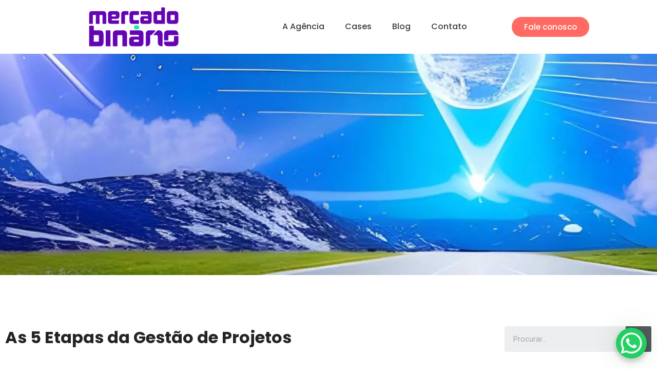

--- FILE ---
content_type: text/html; charset=UTF-8
request_url: https://mercadobinario.com.br/blog/as-5-etapas-da-gestao-de-projetos/
body_size: 212489
content:
<!DOCTYPE html>
<html lang="pt-BR">
<head>
<meta charset="UTF-8">
<meta name="viewport" content="width=device-width, initial-scale=1">
	<link rel="profile" href="https://gmpg.org/xfn/11"> 
	<meta name='robots' content='index, follow, max-snippet:-1, max-image-preview:large, max-video-preview:-1' />

	<!-- This site is optimized with the Yoast SEO Premium plugin v17.3 (Yoast SEO v19.11) - https://yoast.com/wordpress/plugins/seo/ -->
	<title>As 5 Etapas da Gestão de Projetos - Mercado Binário - Agência de marketing Digital</title>
	<meta name="description" content="A Gestão ou gerenciamento de projetos é uma prática fundamental para o sucesso de qualquer empresa. Acompanhe Blog Mercado Binário" />
	<link rel="canonical" href="https://mercadobinario.com.br/blog/as-5-etapas-da-gestao-de-projetos/" />
	<meta property="og:locale" content="pt_BR" />
	<meta property="og:type" content="article" />
	<meta property="og:title" content="As 5 Etapas da Gestão de Projetos" />
	<meta property="og:description" content="A Gestão ou gerenciamento de projetos é uma prática fundamental para o sucesso de qualquer empresa. Acompanhe Blog Mercado Binário" />
	<meta property="og:url" content="https://mercadobinario.com.br/blog/as-5-etapas-da-gestao-de-projetos/" />
	<meta property="og:site_name" content="Mercado Binário - Agência de marketing Digital" />
	<meta property="article:publisher" content="https://www.facebook.com/mercadobinario/" />
	<meta property="article:published_time" content="2023-11-19T22:40:28+00:00" />
	<meta property="article:modified_time" content="2023-11-19T23:33:30+00:00" />
	<meta property="og:image" content="https://mercadobinario.com.br/blog/wp-content/uploads/2023/06/mercado-binario-inteligencia-artificial24.webp" />
	<meta property="og:image:width" content="1200" />
	<meta property="og:image:height" content="675" />
	<meta property="og:image:type" content="image/webp" />
	<meta name="author" content="Rodrigo Schvabe" />
	<meta name="twitter:card" content="summary_large_image" />
	<meta name="twitter:creator" content="@mercadobinario" />
	<meta name="twitter:site" content="@mercadobinario" />
	<meta name="twitter:label1" content="Escrito por" />
	<meta name="twitter:data1" content="Rodrigo Schvabe" />
	<meta name="twitter:label2" content="Est. tempo de leitura" />
	<meta name="twitter:data2" content="3 minutos" />
	<script type="application/ld+json" class="yoast-schema-graph">{"@context":"https://schema.org","@graph":[{"@type":"WebPage","@id":"https://mercadobinario.com.br/blog/as-5-etapas-da-gestao-de-projetos/","url":"https://mercadobinario.com.br/blog/as-5-etapas-da-gestao-de-projetos/","name":"As 5 Etapas da Gestão de Projetos - Mercado Binário - Agência de marketing Digital","isPartOf":{"@id":"https://mercadobinario.com.br/blog/#website"},"primaryImageOfPage":{"@id":"https://mercadobinario.com.br/blog/as-5-etapas-da-gestao-de-projetos/#primaryimage"},"image":{"@id":"https://mercadobinario.com.br/blog/as-5-etapas-da-gestao-de-projetos/#primaryimage"},"thumbnailUrl":"https://mercadobinario.com.br/blog/wp-content/uploads/2023/06/mercado-binario-inteligencia-artificial24.webp","datePublished":"2023-11-19T22:40:28+00:00","dateModified":"2023-11-19T23:33:30+00:00","author":{"@id":"https://mercadobinario.com.br/blog/#/schema/person/0308fce8cfcd978e8edcd1869a424209"},"description":"A Gestão ou gerenciamento de projetos é uma prática fundamental para o sucesso de qualquer empresa. Acompanhe Blog Mercado Binário","breadcrumb":{"@id":"https://mercadobinario.com.br/blog/as-5-etapas-da-gestao-de-projetos/#breadcrumb"},"inLanguage":"pt-BR","potentialAction":[{"@type":"ReadAction","target":["https://mercadobinario.com.br/blog/as-5-etapas-da-gestao-de-projetos/"]}]},{"@type":"ImageObject","inLanguage":"pt-BR","@id":"https://mercadobinario.com.br/blog/as-5-etapas-da-gestao-de-projetos/#primaryimage","url":"https://mercadobinario.com.br/blog/wp-content/uploads/2023/06/mercado-binario-inteligencia-artificial24.webp","contentUrl":"https://mercadobinario.com.br/blog/wp-content/uploads/2023/06/mercado-binario-inteligencia-artificial24.webp","width":1200,"height":675},{"@type":"BreadcrumbList","@id":"https://mercadobinario.com.br/blog/as-5-etapas-da-gestao-de-projetos/#breadcrumb","itemListElement":[{"@type":"ListItem","position":1,"name":"Início","item":"https://mercadobinario.com.br/blog/"},{"@type":"ListItem","position":2,"name":"As 5 Etapas da Gestão de Projetos"}]},{"@type":"WebSite","@id":"https://mercadobinario.com.br/blog/#website","url":"https://mercadobinario.com.br/blog/","name":"Mercado Binario Agência de Marketing Digital Curitiba e São Paulo","description":"Agência de Marketing Digital em Curitiba - Somos a solução completa para sua empresa. Com uma metodologia única. Entre em contatoCriação de Sites, E-commerce, Automação e Marketing Digital","potentialAction":[{"@type":"SearchAction","target":{"@type":"EntryPoint","urlTemplate":"https://mercadobinario.com.br/blog/?s={search_term_string}"},"query-input":"required name=search_term_string"}],"inLanguage":"pt-BR"},{"@type":"Person","@id":"https://mercadobinario.com.br/blog/#/schema/person/0308fce8cfcd978e8edcd1869a424209","name":"Rodrigo Schvabe","image":{"@type":"ImageObject","inLanguage":"pt-BR","@id":"https://mercadobinario.com.br/blog/#/schema/person/image/","url":"https://secure.gravatar.com/avatar/870c5e6d771cf8969220dbde4effa8b6?s=96&d=wp_user_avatar&r=g","contentUrl":"https://secure.gravatar.com/avatar/870c5e6d771cf8969220dbde4effa8b6?s=96&d=wp_user_avatar&r=g","caption":"Rodrigo Schvabe"},"sameAs":["http://mercadobinario.com.br","http://linkedin.com/in/rodrigoschvabe/"],"jobTitle":"Diretor de Marketing","worksFor":"Mercado Binário","url":"https://mercadobinario.com.br/blog/author/rodrigo/"}]}</script>
	<!-- / Yoast SEO Premium plugin. -->



<script type="ca6483fea2f1594cfb8e027d-text/javascript">
dataLayer = [{"title":"As 5 Etapas da Gest\u00e3o de Projetos","author":"Rodrigo Schvabe","wordcount":510,"logged_in":"false","page_id":28638,"post_date":"2023-11-19 19:40:28","post_type":"post"}];
</script>
<!-- Google Tag Manager -->
<script type="ca6483fea2f1594cfb8e027d-text/javascript">(function(w,d,s,l,i){w[l]=w[l]||[];w[l].push({'gtm.start':
new Date().getTime(),event:'gtm.js'});var f=d.getElementsByTagName(s)[0],
j=d.createElement(s),dl=l!='dataLayer'?'&l='+l:'';j.async=true;j.src=
'https://www.googletagmanager.com/gtm.js?id='+i+dl;f.parentNode.insertBefore(j,f);
})(window,document,'script','dataLayer','GTM-W2XRDPL');</script>
<!-- End Google Tag Manager --><meta name="description" content="As 5 Fases do Gerenciamento de Projetos O gerenciamento de projetos é uma prática essencial para garantir o sucesso de qualquer empreendimento. Ao dividir o projeto em fases, é possível organizar e controlar melhor todas as etapas, desde o planejamento até a entrega final. Neste artigo, vamos explorar as 5&hellip;">
<meta name="robots" content="index, follow">
<meta name="googlebot" content="index, follow, max-snippet:-1, max-image-preview:large, max-video-preview:-1">
<meta name="bingbot" content="index, follow, max-snippet:-1, max-image-preview:large, max-video-preview:-1">
<link rel="canonical" href="https://mercadobinario.com.br/blog/as-5-etapas-da-gestao-de-projetos/">
<meta property="og:url" content="https://mercadobinario.com.br/blog/as-5-etapas-da-gestao-de-projetos/">
<meta property="og:site_name" content="Mercado Binário - Agência de marketing Digital">
<meta property="og:locale" content="pt_BR">
<meta property="og:type" content="article">
<meta property="article:author" content="">
<meta property="article:publisher" content="">
<meta property="article:section" content="Gestão">
<meta property="article:tag" content="Consultoria de Vendas">
<meta property="article:tag" content="gerenciamento de projetos">
<meta property="article:tag" content="Gestão">
<meta property="article:tag" content="gestão de projetos">
<meta property="article:tag" content="HubMkt">
<meta property="article:tag" content="marketing">
<meta property="article:tag" content="marketing e vendas">
<meta property="article:tag" content="mercado binario">
<meta property="og:title" content="As 5 Etapas da Gestão de Projetos - Mercado Binário - Agência de marketing Digital">
<meta property="og:description" content="As 5 Fases do Gerenciamento de Projetos O gerenciamento de projetos é uma prática essencial para garantir o sucesso de qualquer empreendimento. Ao dividir o projeto em fases, é possível organizar e controlar melhor todas as etapas, desde o planejamento até a entrega final. Neste artigo, vamos explorar as 5&hellip;">
<meta property="og:image" content="https://mercadobinario.com.br/blog/wp-content/uploads/2023/06/mercado-binario-inteligencia-artificial24.webp">
<meta property="og:image:secure_url" content="https://mercadobinario.com.br/blog/wp-content/uploads/2023/06/mercado-binario-inteligencia-artificial24.webp">
<meta property="og:image:width" content="1200">
<meta property="og:image:height" content="675">
<meta property="fb:pages" content="">
<meta property="fb:admins" content="">
<meta property="fb:app_id" content="">
<meta name="twitter:card" content="summary">
<meta name="twitter:site" content="">
<meta name="twitter:creator" content="">
<meta name="twitter:title" content="As 5 Etapas da Gestão de Projetos - Mercado Binário - Agência de marketing Digital">
<meta name="twitter:description" content="As 5 Fases do Gerenciamento de Projetos O gerenciamento de projetos é uma prática essencial para garantir o sucesso de qualquer empreendimento. Ao dividir o projeto em fases, é possível organizar e controlar melhor todas as etapas, desde o planejamento até a entrega final. Neste artigo, vamos explorar as 5&hellip;">
<meta name="twitter:image" content="https://mercadobinario.com.br/blog/wp-content/uploads/2023/06/mercado-binario-inteligencia-artificial24-1024x576.webp">
<link rel='dns-prefetch' href='//vlibras.gov.br' />
<link rel='dns-prefetch' href='//s.w.org' />
<link rel="alternate" type="application/rss+xml" title="Feed para Mercado Binário - Agência de marketing Digital &raquo;" href="https://mercadobinario.com.br/blog/feed/" />
<link rel="alternate" type="application/rss+xml" title="Feed de comentários para Mercado Binário - Agência de marketing Digital &raquo;" href="https://mercadobinario.com.br/blog/comments/feed/" />
<script type="ca6483fea2f1594cfb8e027d-text/javascript">
window._wpemojiSettings = {"baseUrl":"https:\/\/s.w.org\/images\/core\/emoji\/13.1.0\/72x72\/","ext":".png","svgUrl":"https:\/\/s.w.org\/images\/core\/emoji\/13.1.0\/svg\/","svgExt":".svg","source":{"concatemoji":"https:\/\/mercadobinario.com.br\/blog\/wp-includes\/js\/wp-emoji-release.min.js?ver=5.9.3"}};
/*! This file is auto-generated */
!function(e,a,t){var n,r,o,i=a.createElement("canvas"),p=i.getContext&&i.getContext("2d");function s(e,t){var a=String.fromCharCode;p.clearRect(0,0,i.width,i.height),p.fillText(a.apply(this,e),0,0);e=i.toDataURL();return p.clearRect(0,0,i.width,i.height),p.fillText(a.apply(this,t),0,0),e===i.toDataURL()}function c(e){var t=a.createElement("script");t.src=e,t.defer=t.type="text/javascript",a.getElementsByTagName("head")[0].appendChild(t)}for(o=Array("flag","emoji"),t.supports={everything:!0,everythingExceptFlag:!0},r=0;r<o.length;r++)t.supports[o[r]]=function(e){if(!p||!p.fillText)return!1;switch(p.textBaseline="top",p.font="600 32px Arial",e){case"flag":return s([127987,65039,8205,9895,65039],[127987,65039,8203,9895,65039])?!1:!s([55356,56826,55356,56819],[55356,56826,8203,55356,56819])&&!s([55356,57332,56128,56423,56128,56418,56128,56421,56128,56430,56128,56423,56128,56447],[55356,57332,8203,56128,56423,8203,56128,56418,8203,56128,56421,8203,56128,56430,8203,56128,56423,8203,56128,56447]);case"emoji":return!s([10084,65039,8205,55357,56613],[10084,65039,8203,55357,56613])}return!1}(o[r]),t.supports.everything=t.supports.everything&&t.supports[o[r]],"flag"!==o[r]&&(t.supports.everythingExceptFlag=t.supports.everythingExceptFlag&&t.supports[o[r]]);t.supports.everythingExceptFlag=t.supports.everythingExceptFlag&&!t.supports.flag,t.DOMReady=!1,t.readyCallback=function(){t.DOMReady=!0},t.supports.everything||(n=function(){t.readyCallback()},a.addEventListener?(a.addEventListener("DOMContentLoaded",n,!1),e.addEventListener("load",n,!1)):(e.attachEvent("onload",n),a.attachEvent("onreadystatechange",function(){"complete"===a.readyState&&t.readyCallback()})),(n=t.source||{}).concatemoji?c(n.concatemoji):n.wpemoji&&n.twemoji&&(c(n.twemoji),c(n.wpemoji)))}(window,document,window._wpemojiSettings);
</script>
<style>
img.wp-smiley,
img.emoji {
	display: inline !important;
	border: none !important;
	box-shadow: none !important;
	height: 1em !important;
	width: 1em !important;
	margin: 0 0.07em !important;
	vertical-align: -0.1em !important;
	background: none !important;
	padding: 0 !important;
}
</style>
	<link rel='stylesheet' id='astra-theme-css-css'  href='https://mercadobinario.com.br/blog/wp-content/themes/astra/assets/css/minified/main.min.css?ver=4.8.7' media='all' />
<style id='astra-theme-css-inline-css'>
:root{--ast-post-nav-space:0;--ast-container-default-xlg-padding:3em;--ast-container-default-lg-padding:3em;--ast-container-default-slg-padding:2em;--ast-container-default-md-padding:3em;--ast-container-default-sm-padding:3em;--ast-container-default-xs-padding:2.4em;--ast-container-default-xxs-padding:1.8em;--ast-code-block-background:#EEEEEE;--ast-comment-inputs-background:#FAFAFA;--ast-normal-container-width:1200px;--ast-narrow-container-width:750px;--ast-blog-title-font-weight:normal;--ast-blog-meta-weight:inherit;}html{font-size:93.75%;}a{color:var(--ast-global-color-0);}a:hover,a:focus{color:var(--ast-global-color-1);}body,button,input,select,textarea,.ast-button,.ast-custom-button{font-family:-apple-system,BlinkMacSystemFont,Segoe UI,Roboto,Oxygen-Sans,Ubuntu,Cantarell,Helvetica Neue,sans-serif;font-weight:inherit;font-size:15px;font-size:1rem;line-height:var(--ast-body-line-height,1.65em);}blockquote{color:var(--ast-global-color-3);}h1,.entry-content h1,h2,.entry-content h2,h3,.entry-content h3,h4,.entry-content h4,h5,.entry-content h5,h6,.entry-content h6,.site-title,.site-title a{font-weight:600;}.site-title{font-size:35px;font-size:2.3333333333333rem;display:block;}.site-header .site-description{font-size:15px;font-size:1rem;display:none;}.entry-title{font-size:26px;font-size:1.7333333333333rem;}.archive .ast-article-post .ast-article-inner,.blog .ast-article-post .ast-article-inner,.archive .ast-article-post .ast-article-inner:hover,.blog .ast-article-post .ast-article-inner:hover{overflow:hidden;}h1,.entry-content h1{font-size:40px;font-size:2.6666666666667rem;font-weight:600;line-height:1.4em;}h2,.entry-content h2{font-size:32px;font-size:2.1333333333333rem;font-weight:600;line-height:1.3em;}h3,.entry-content h3{font-size:26px;font-size:1.7333333333333rem;font-weight:600;line-height:1.3em;}h4,.entry-content h4{font-size:24px;font-size:1.6rem;line-height:1.2em;font-weight:600;}h5,.entry-content h5{font-size:20px;font-size:1.3333333333333rem;line-height:1.2em;font-weight:600;}h6,.entry-content h6{font-size:16px;font-size:1.0666666666667rem;line-height:1.25em;font-weight:600;}::selection{background-color:var(--ast-global-color-0);color:#ffffff;}body,h1,.entry-title a,.entry-content h1,h2,.entry-content h2,h3,.entry-content h3,h4,.entry-content h4,h5,.entry-content h5,h6,.entry-content h6{color:var(--ast-global-color-3);}.tagcloud a:hover,.tagcloud a:focus,.tagcloud a.current-item{color:#ffffff;border-color:var(--ast-global-color-0);background-color:var(--ast-global-color-0);}input:focus,input[type="text"]:focus,input[type="email"]:focus,input[type="url"]:focus,input[type="password"]:focus,input[type="reset"]:focus,input[type="search"]:focus,textarea:focus{border-color:var(--ast-global-color-0);}input[type="radio"]:checked,input[type=reset],input[type="checkbox"]:checked,input[type="checkbox"]:hover:checked,input[type="checkbox"]:focus:checked,input[type=range]::-webkit-slider-thumb{border-color:var(--ast-global-color-0);background-color:var(--ast-global-color-0);box-shadow:none;}.site-footer a:hover + .post-count,.site-footer a:focus + .post-count{background:var(--ast-global-color-0);border-color:var(--ast-global-color-0);}.single .nav-links .nav-previous,.single .nav-links .nav-next{color:var(--ast-global-color-0);}.entry-meta,.entry-meta *{line-height:1.45;color:var(--ast-global-color-0);}.entry-meta a:not(.ast-button):hover,.entry-meta a:not(.ast-button):hover *,.entry-meta a:not(.ast-button):focus,.entry-meta a:not(.ast-button):focus *,.page-links > .page-link,.page-links .page-link:hover,.post-navigation a:hover{color:var(--ast-global-color-1);}#cat option,.secondary .calendar_wrap thead a,.secondary .calendar_wrap thead a:visited{color:var(--ast-global-color-0);}.secondary .calendar_wrap #today,.ast-progress-val span{background:var(--ast-global-color-0);}.secondary a:hover + .post-count,.secondary a:focus + .post-count{background:var(--ast-global-color-0);border-color:var(--ast-global-color-0);}.calendar_wrap #today > a{color:#ffffff;}.page-links .page-link,.single .post-navigation a{color:var(--ast-global-color-0);}.ast-search-menu-icon .search-form button.search-submit{padding:0 4px;}.ast-search-menu-icon form.search-form{padding-right:0;}.ast-search-menu-icon.slide-search input.search-field{width:0;}.ast-header-search .ast-search-menu-icon.ast-dropdown-active .search-form,.ast-header-search .ast-search-menu-icon.ast-dropdown-active .search-field:focus{transition:all 0.2s;}.search-form input.search-field:focus{outline:none;}.ast-archive-title{color:var(--ast-global-color-2);}.widget-title,.widget .wp-block-heading{font-size:21px;font-size:1.4rem;color:var(--ast-global-color-2);}.ast-single-post .entry-content a,.ast-comment-content a:not(.ast-comment-edit-reply-wrap a){text-decoration:underline;}.ast-single-post .wp-block-button .wp-block-button__link,.ast-single-post .elementor-button-wrapper .elementor-button,.ast-single-post .entry-content .uagb-tab a,.ast-single-post .entry-content .uagb-ifb-cta a,.ast-single-post .entry-content .wp-block-uagb-buttons a,.ast-single-post .entry-content .uabb-module-content a,.ast-single-post .entry-content .uagb-post-grid a,.ast-single-post .entry-content .uagb-timeline a,.ast-single-post .entry-content .uagb-toc__wrap a,.ast-single-post .entry-content .uagb-taxomony-box a,.ast-single-post .entry-content .woocommerce a,.entry-content .wp-block-latest-posts > li > a,.ast-single-post .entry-content .wp-block-file__button,li.ast-post-filter-single,.ast-single-post .wp-block-buttons .wp-block-button.is-style-outline .wp-block-button__link,.ast-single-post .ast-comment-content .comment-reply-link,.ast-single-post .ast-comment-content .comment-edit-link{text-decoration:none;}.ast-search-menu-icon.slide-search a:focus-visible:focus-visible,.astra-search-icon:focus-visible,#close:focus-visible,a:focus-visible,.ast-menu-toggle:focus-visible,.site .skip-link:focus-visible,.wp-block-loginout input:focus-visible,.wp-block-search.wp-block-search__button-inside .wp-block-search__inside-wrapper,.ast-header-navigation-arrow:focus-visible,.woocommerce .wc-proceed-to-checkout > .checkout-button:focus-visible,.woocommerce .woocommerce-MyAccount-navigation ul li a:focus-visible,.ast-orders-table__row .ast-orders-table__cell:focus-visible,.woocommerce .woocommerce-order-details .order-again > .button:focus-visible,.woocommerce .woocommerce-message a.button.wc-forward:focus-visible,.woocommerce #minus_qty:focus-visible,.woocommerce #plus_qty:focus-visible,a#ast-apply-coupon:focus-visible,.woocommerce .woocommerce-info a:focus-visible,.woocommerce .astra-shop-summary-wrap a:focus-visible,.woocommerce a.wc-forward:focus-visible,#ast-apply-coupon:focus-visible,.woocommerce-js .woocommerce-mini-cart-item a.remove:focus-visible,#close:focus-visible,.button.search-submit:focus-visible,#search_submit:focus,.normal-search:focus-visible,.ast-header-account-wrap:focus-visible,.woocommerce .ast-on-card-button.ast-quick-view-trigger:focus{outline-style:dotted;outline-color:inherit;outline-width:thin;}input:focus,input[type="text"]:focus,input[type="email"]:focus,input[type="url"]:focus,input[type="password"]:focus,input[type="reset"]:focus,input[type="search"]:focus,input[type="number"]:focus,textarea:focus,.wp-block-search__input:focus,[data-section="section-header-mobile-trigger"] .ast-button-wrap .ast-mobile-menu-trigger-minimal:focus,.ast-mobile-popup-drawer.active .menu-toggle-close:focus,.woocommerce-ordering select.orderby:focus,#ast-scroll-top:focus,#coupon_code:focus,.woocommerce-page #comment:focus,.woocommerce #reviews #respond input#submit:focus,.woocommerce a.add_to_cart_button:focus,.woocommerce .button.single_add_to_cart_button:focus,.woocommerce .woocommerce-cart-form button:focus,.woocommerce .woocommerce-cart-form__cart-item .quantity .qty:focus,.woocommerce .woocommerce-billing-fields .woocommerce-billing-fields__field-wrapper .woocommerce-input-wrapper > .input-text:focus,.woocommerce #order_comments:focus,.woocommerce #place_order:focus,.woocommerce .woocommerce-address-fields .woocommerce-address-fields__field-wrapper .woocommerce-input-wrapper > .input-text:focus,.woocommerce .woocommerce-MyAccount-content form button:focus,.woocommerce .woocommerce-MyAccount-content .woocommerce-EditAccountForm .woocommerce-form-row .woocommerce-Input.input-text:focus,.woocommerce .ast-woocommerce-container .woocommerce-pagination ul.page-numbers li a:focus,body #content .woocommerce form .form-row .select2-container--default .select2-selection--single:focus,#ast-coupon-code:focus,.woocommerce.woocommerce-js .quantity input[type=number]:focus,.woocommerce-js .woocommerce-mini-cart-item .quantity input[type=number]:focus,.woocommerce p#ast-coupon-trigger:focus{border-style:dotted;border-color:inherit;border-width:thin;}input{outline:none;}.ast-logo-title-inline .site-logo-img{padding-right:1em;}body .ast-oembed-container *{position:absolute;top:0;width:100%;height:100%;left:0;}body .wp-block-embed-pocket-casts .ast-oembed-container *{position:unset;}.ast-single-post-featured-section + article {margin-top: 2em;}.site-content .ast-single-post-featured-section img {width: 100%;overflow: hidden;object-fit: cover;}.site > .ast-single-related-posts-container {margin-top: 0;}@media (min-width: 922px) {.ast-desktop .ast-container--narrow {max-width: var(--ast-narrow-container-width);margin: 0 auto;}}.ast-page-builder-template .hentry {margin: 0;}.ast-page-builder-template .site-content > .ast-container {max-width: 100%;padding: 0;}.ast-page-builder-template .site .site-content #primary {padding: 0;margin: 0;}.ast-page-builder-template .no-results {text-align: center;margin: 4em auto;}.ast-page-builder-template .ast-pagination {padding: 2em;}.ast-page-builder-template .entry-header.ast-no-title.ast-no-thumbnail {margin-top: 0;}.ast-page-builder-template .entry-header.ast-header-without-markup {margin-top: 0;margin-bottom: 0;}.ast-page-builder-template .entry-header.ast-no-title.ast-no-meta {margin-bottom: 0;}.ast-page-builder-template.single .post-navigation {padding-bottom: 2em;}.ast-page-builder-template.single-post .site-content > .ast-container {max-width: 100%;}.ast-page-builder-template .entry-header {margin-top: 2em;margin-left: auto;margin-right: auto;}.ast-single-post.ast-page-builder-template .site-main > article,.woocommerce.ast-page-builder-template .site-main {padding-top: 2em;padding-left: 20px;padding-right: 20px;}.ast-page-builder-template .ast-archive-description {margin: 2em auto 0;padding-left: 20px;padding-right: 20px;}.ast-page-builder-template .ast-row {margin-left: 0;margin-right: 0;}.single.ast-page-builder-template .entry-header + .entry-content,.single.ast-page-builder-template .ast-single-entry-banner + .site-content article .entry-content {margin-bottom: 2em;}@media(min-width: 921px) {.ast-page-builder-template.archive.ast-right-sidebar .ast-row article,.ast-page-builder-template.archive.ast-left-sidebar .ast-row article {padding-left: 0;padding-right: 0;}}@media (max-width:921.9px){#ast-desktop-header{display:none;}}@media (min-width:922px){#ast-mobile-header{display:none;}}@media( max-width: 420px ) {.single .nav-links .nav-previous,.single .nav-links .nav-next {width: 100%;text-align: center;}}.wp-block-buttons.aligncenter{justify-content:center;}@media (max-width:921px){.ast-theme-transparent-header #primary,.ast-theme-transparent-header #secondary{padding:0;}}@media (max-width:921px){.ast-plain-container.ast-no-sidebar #primary{padding:0;}}.ast-plain-container.ast-no-sidebar #primary{margin-top:0;margin-bottom:0;}@media (min-width:1200px){.ast-plain-container.ast-no-sidebar #primary{margin-top:60px;margin-bottom:60px;}}.wp-block-button.is-style-outline .wp-block-button__link{border-color:var(--ast-global-color-0);}div.wp-block-button.is-style-outline > .wp-block-button__link:not(.has-text-color),div.wp-block-button.wp-block-button__link.is-style-outline:not(.has-text-color){color:var(--ast-global-color-0);}.wp-block-button.is-style-outline .wp-block-button__link:hover,.wp-block-buttons .wp-block-button.is-style-outline .wp-block-button__link:focus,.wp-block-buttons .wp-block-button.is-style-outline > .wp-block-button__link:not(.has-text-color):hover,.wp-block-buttons .wp-block-button.wp-block-button__link.is-style-outline:not(.has-text-color):hover{color:#ffffff;background-color:var(--ast-global-color-1);border-color:var(--ast-global-color-1);}.post-page-numbers.current .page-link,.ast-pagination .page-numbers.current{color:#ffffff;border-color:var(--ast-global-color-0);background-color:var(--ast-global-color-0);}.wp-block-button.is-style-outline .wp-block-button__link.wp-element-button,.ast-outline-button{border-color:var(--ast-global-color-0);font-family:inherit;font-weight:inherit;line-height:1em;}.wp-block-buttons .wp-block-button.is-style-outline > .wp-block-button__link:not(.has-text-color),.wp-block-buttons .wp-block-button.wp-block-button__link.is-style-outline:not(.has-text-color),.ast-outline-button{color:var(--ast-global-color-0);}.wp-block-button.is-style-outline .wp-block-button__link:hover,.wp-block-buttons .wp-block-button.is-style-outline .wp-block-button__link:focus,.wp-block-buttons .wp-block-button.is-style-outline > .wp-block-button__link:not(.has-text-color):hover,.wp-block-buttons .wp-block-button.wp-block-button__link.is-style-outline:not(.has-text-color):hover,.ast-outline-button:hover,.ast-outline-button:focus,.wp-block-uagb-buttons-child .uagb-buttons-repeater.ast-outline-button:hover,.wp-block-uagb-buttons-child .uagb-buttons-repeater.ast-outline-button:focus{color:#ffffff;background-color:var(--ast-global-color-1);border-color:var(--ast-global-color-1);}.wp-block-button .wp-block-button__link.wp-element-button.is-style-outline:not(.has-background),.wp-block-button.is-style-outline>.wp-block-button__link.wp-element-button:not(.has-background),.ast-outline-button{background-color:transparent;}h1.widget-title{font-weight:600;}h2.widget-title{font-weight:600;}h3.widget-title{font-weight:600;}#page{display:flex;flex-direction:column;min-height:100vh;}.ast-404-layout-1 h1.page-title{color:var(--ast-global-color-2);}.single .post-navigation a{line-height:1em;height:inherit;}.error-404 .page-sub-title{font-size:1.5rem;font-weight:inherit;}.search .site-content .content-area .search-form{margin-bottom:0;}#page .site-content{flex-grow:1;}.widget{margin-bottom:1.25em;}#secondary li{line-height:1.5em;}#secondary .wp-block-group h2{margin-bottom:0.7em;}#secondary h2{font-size:1.7rem;}.ast-separate-container .ast-article-post,.ast-separate-container .ast-article-single,.ast-separate-container .comment-respond{padding:3em;}.ast-separate-container .ast-article-single .ast-article-single{padding:0;}.ast-article-single .wp-block-post-template-is-layout-grid{padding-left:0;}.ast-separate-container .comments-title,.ast-narrow-container .comments-title{padding:1.5em 2em;}.ast-page-builder-template .comment-form-textarea,.ast-comment-formwrap .ast-grid-common-col{padding:0;}.ast-comment-formwrap{padding:0;display:inline-flex;column-gap:20px;width:100%;margin-left:0;margin-right:0;}.comments-area textarea#comment:focus,.comments-area textarea#comment:active,.comments-area .ast-comment-formwrap input[type="text"]:focus,.comments-area .ast-comment-formwrap input[type="text"]:active {box-shadow:none;outline:none;}.archive.ast-page-builder-template .entry-header{margin-top:2em;}.ast-page-builder-template .ast-comment-formwrap{width:100%;}.entry-title{margin-bottom:0.5em;}.ast-archive-description p{font-size:inherit;font-weight:inherit;line-height:inherit;}.ast-separate-container .ast-comment-list li.depth-1,.hentry{margin-bottom:2em;}@media (min-width:921px){.ast-left-sidebar.ast-page-builder-template #secondary,.archive.ast-right-sidebar.ast-page-builder-template .site-main{padding-left:20px;padding-right:20px;}}@media (max-width:544px){.ast-comment-formwrap.ast-row{column-gap:10px;display:inline-block;}#ast-commentform .ast-grid-common-col{position:relative;width:100%;}}@media (min-width:1201px){.ast-separate-container .ast-article-post,.ast-separate-container .ast-article-single,.ast-separate-container .ast-author-box,.ast-separate-container .ast-404-layout-1,.ast-separate-container .no-results{padding:3em;}}@media (max-width:921px){.ast-separate-container #primary,.ast-separate-container #secondary{padding:1.5em 0;}#primary,#secondary{padding:1.5em 0;margin:0;}.ast-left-sidebar #content > .ast-container{display:flex;flex-direction:column-reverse;width:100%;}}@media (min-width:922px){.ast-separate-container.ast-right-sidebar #primary,.ast-separate-container.ast-left-sidebar #primary{border:0;}.search-no-results.ast-separate-container #primary{margin-bottom:4em;}}.wp-block-button .wp-block-button__link{color:#ffffff;}.wp-block-button .wp-block-button__link:hover,.wp-block-button .wp-block-button__link:focus{color:#ffffff;background-color:var(--ast-global-color-1);border-color:var(--ast-global-color-1);}.elementor-widget-heading h1.elementor-heading-title{line-height:1.4em;}.elementor-widget-heading h2.elementor-heading-title{line-height:1.3em;}.elementor-widget-heading h3.elementor-heading-title{line-height:1.3em;}.elementor-widget-heading h4.elementor-heading-title{line-height:1.2em;}.elementor-widget-heading h5.elementor-heading-title{line-height:1.2em;}.elementor-widget-heading h6.elementor-heading-title{line-height:1.25em;}.wp-block-button .wp-block-button__link,.wp-block-search .wp-block-search__button,body .wp-block-file .wp-block-file__button{border-color:var(--ast-global-color-0);background-color:var(--ast-global-color-0);color:#ffffff;font-family:inherit;font-weight:inherit;line-height:1em;padding-top:15px;padding-right:30px;padding-bottom:15px;padding-left:30px;}@media (max-width:921px){.wp-block-button .wp-block-button__link,.wp-block-search .wp-block-search__button,body .wp-block-file .wp-block-file__button{padding-top:14px;padding-right:28px;padding-bottom:14px;padding-left:28px;}}@media (max-width:544px){.wp-block-button .wp-block-button__link,.wp-block-search .wp-block-search__button,body .wp-block-file .wp-block-file__button{padding-top:12px;padding-right:24px;padding-bottom:12px;padding-left:24px;}}.menu-toggle,button,.ast-button,.ast-custom-button,.button,input#submit,input[type="button"],input[type="submit"],input[type="reset"],form[CLASS*="wp-block-search__"].wp-block-search .wp-block-search__inside-wrapper .wp-block-search__button,body .wp-block-file .wp-block-file__button,.search .search-submit{border-style:solid;border-top-width:0;border-right-width:0;border-left-width:0;border-bottom-width:0;color:#ffffff;border-color:var(--ast-global-color-0);background-color:var(--ast-global-color-0);padding-top:15px;padding-right:30px;padding-bottom:15px;padding-left:30px;font-family:inherit;font-weight:inherit;line-height:1em;}button:focus,.menu-toggle:hover,button:hover,.ast-button:hover,.ast-custom-button:hover .button:hover,.ast-custom-button:hover ,input[type=reset]:hover,input[type=reset]:focus,input#submit:hover,input#submit:focus,input[type="button"]:hover,input[type="button"]:focus,input[type="submit"]:hover,input[type="submit"]:focus,form[CLASS*="wp-block-search__"].wp-block-search .wp-block-search__inside-wrapper .wp-block-search__button:hover,form[CLASS*="wp-block-search__"].wp-block-search .wp-block-search__inside-wrapper .wp-block-search__button:focus,body .wp-block-file .wp-block-file__button:hover,body .wp-block-file .wp-block-file__button:focus{color:#ffffff;background-color:var(--ast-global-color-1);border-color:var(--ast-global-color-1);}form[CLASS*="wp-block-search__"].wp-block-search .wp-block-search__inside-wrapper .wp-block-search__button.has-icon{padding-top:calc(15px - 3px);padding-right:calc(30px - 3px);padding-bottom:calc(15px - 3px);padding-left:calc(30px - 3px);}@media (max-width:921px){.menu-toggle,button,.ast-button,.ast-custom-button,.button,input#submit,input[type="button"],input[type="submit"],input[type="reset"],form[CLASS*="wp-block-search__"].wp-block-search .wp-block-search__inside-wrapper .wp-block-search__button,body .wp-block-file .wp-block-file__button,.search .search-submit{padding-top:14px;padding-right:28px;padding-bottom:14px;padding-left:28px;}}@media (max-width:544px){.menu-toggle,button,.ast-button,.ast-custom-button,.button,input#submit,input[type="button"],input[type="submit"],input[type="reset"],form[CLASS*="wp-block-search__"].wp-block-search .wp-block-search__inside-wrapper .wp-block-search__button,body .wp-block-file .wp-block-file__button,.search .search-submit{padding-top:12px;padding-right:24px;padding-bottom:12px;padding-left:24px;}}@media (max-width:921px){.ast-mobile-header-stack .main-header-bar .ast-search-menu-icon{display:inline-block;}.ast-header-break-point.ast-header-custom-item-outside .ast-mobile-header-stack .main-header-bar .ast-search-icon{margin:0;}.ast-comment-avatar-wrap img{max-width:2.5em;}.ast-comment-meta{padding:0 1.8888em 1.3333em;}.ast-separate-container .ast-comment-list li.depth-1{padding:1.5em 2.14em;}.ast-separate-container .comment-respond{padding:2em 2.14em;}}@media (min-width:544px){.ast-container{max-width:100%;}}@media (max-width:544px){.ast-separate-container .ast-article-post,.ast-separate-container .ast-article-single,.ast-separate-container .comments-title,.ast-separate-container .ast-archive-description{padding:1.5em 1em;}.ast-separate-container #content .ast-container{padding-left:0.54em;padding-right:0.54em;}.ast-separate-container .ast-comment-list .bypostauthor{padding:.5em;}.ast-search-menu-icon.ast-dropdown-active .search-field{width:170px;}} #ast-mobile-header .ast-site-header-cart-li a{pointer-events:none;}.ast-separate-container{background-color:var(--ast-global-color-4);}@media (max-width:921px){.site-title{display:block;}.site-header .site-description{display:none;}h1,.entry-content h1{font-size:30px;}h2,.entry-content h2{font-size:25px;}h3,.entry-content h3{font-size:20px;}}@media (max-width:544px){.site-title{display:block;}.site-header .site-description{display:none;}h1,.entry-content h1{font-size:30px;}h2,.entry-content h2{font-size:25px;}h3,.entry-content h3{font-size:20px;}}@media (max-width:921px){html{font-size:85.5%;}}@media (max-width:544px){html{font-size:85.5%;}}@media (min-width:922px){.ast-container{max-width:1240px;}}@media (min-width:922px){.site-content .ast-container{display:flex;}}@media (max-width:921px){.site-content .ast-container{flex-direction:column;}}@media (min-width:922px){.blog .site-content > .ast-container,.archive .site-content > .ast-container,.search .site-content > .ast-container{max-width:1920px;}}@media (min-width:922px){.single-post .site-content > .ast-container{max-width:1920px;}}@media (min-width:922px){.main-header-menu .sub-menu .menu-item.ast-left-align-sub-menu:hover > .sub-menu,.main-header-menu .sub-menu .menu-item.ast-left-align-sub-menu.focus > .sub-menu{margin-left:-0px;}}.site .comments-area{padding-bottom:3em;}.wp-block-file {display: flex;align-items: center;flex-wrap: wrap;justify-content: space-between;}.wp-block-pullquote {border: none;}.wp-block-pullquote blockquote::before {content: "\201D";font-family: "Helvetica",sans-serif;display: flex;transform: rotate( 180deg );font-size: 6rem;font-style: normal;line-height: 1;font-weight: bold;align-items: center;justify-content: center;}.has-text-align-right > blockquote::before {justify-content: flex-start;}.has-text-align-left > blockquote::before {justify-content: flex-end;}figure.wp-block-pullquote.is-style-solid-color blockquote {max-width: 100%;text-align: inherit;}:root {--wp--custom--ast-default-block-top-padding: 3em;--wp--custom--ast-default-block-right-padding: 3em;--wp--custom--ast-default-block-bottom-padding: 3em;--wp--custom--ast-default-block-left-padding: 3em;--wp--custom--ast-container-width: 1200px;--wp--custom--ast-content-width-size: 1200px;--wp--custom--ast-wide-width-size: calc(1200px + var(--wp--custom--ast-default-block-left-padding) + var(--wp--custom--ast-default-block-right-padding));}.ast-narrow-container {--wp--custom--ast-content-width-size: 750px;--wp--custom--ast-wide-width-size: 750px;}@media(max-width: 921px) {:root {--wp--custom--ast-default-block-top-padding: 3em;--wp--custom--ast-default-block-right-padding: 2em;--wp--custom--ast-default-block-bottom-padding: 3em;--wp--custom--ast-default-block-left-padding: 2em;}}@media(max-width: 544px) {:root {--wp--custom--ast-default-block-top-padding: 3em;--wp--custom--ast-default-block-right-padding: 1.5em;--wp--custom--ast-default-block-bottom-padding: 3em;--wp--custom--ast-default-block-left-padding: 1.5em;}}.entry-content > .wp-block-group,.entry-content > .wp-block-cover,.entry-content > .wp-block-columns {padding-top: var(--wp--custom--ast-default-block-top-padding);padding-right: var(--wp--custom--ast-default-block-right-padding);padding-bottom: var(--wp--custom--ast-default-block-bottom-padding);padding-left: var(--wp--custom--ast-default-block-left-padding);}.ast-plain-container.ast-no-sidebar .entry-content > .alignfull,.ast-page-builder-template .ast-no-sidebar .entry-content > .alignfull {margin-left: calc( -50vw + 50%);margin-right: calc( -50vw + 50%);max-width: 100vw;width: 100vw;}.ast-plain-container.ast-no-sidebar .entry-content .alignfull .alignfull,.ast-page-builder-template.ast-no-sidebar .entry-content .alignfull .alignfull,.ast-plain-container.ast-no-sidebar .entry-content .alignfull .alignwide,.ast-page-builder-template.ast-no-sidebar .entry-content .alignfull .alignwide,.ast-plain-container.ast-no-sidebar .entry-content .alignwide .alignfull,.ast-page-builder-template.ast-no-sidebar .entry-content .alignwide .alignfull,.ast-plain-container.ast-no-sidebar .entry-content .alignwide .alignwide,.ast-page-builder-template.ast-no-sidebar .entry-content .alignwide .alignwide,.ast-plain-container.ast-no-sidebar .entry-content .wp-block-column .alignfull,.ast-page-builder-template.ast-no-sidebar .entry-content .wp-block-column .alignfull,.ast-plain-container.ast-no-sidebar .entry-content .wp-block-column .alignwide,.ast-page-builder-template.ast-no-sidebar .entry-content .wp-block-column .alignwide {margin-left: auto;margin-right: auto;width: 100%;}[data-ast-blocks-layout] .wp-block-separator:not(.is-style-dots) {height: 0;}[data-ast-blocks-layout] .wp-block-separator {margin: 20px auto;}[data-ast-blocks-layout] .wp-block-separator:not(.is-style-wide):not(.is-style-dots) {max-width: 100px;}[data-ast-blocks-layout] .wp-block-separator.has-background {padding: 0;}.entry-content[data-ast-blocks-layout] > * {max-width: var(--wp--custom--ast-content-width-size);margin-left: auto;margin-right: auto;}.entry-content[data-ast-blocks-layout] > .alignwide {max-width: var(--wp--custom--ast-wide-width-size);}.entry-content[data-ast-blocks-layout] .alignfull {max-width: none;}.entry-content .wp-block-columns {margin-bottom: 0;}blockquote {margin: 1.5em;border-color: rgba(0,0,0,0.05);}.wp-block-quote:not(.has-text-align-right):not(.has-text-align-center) {border-left: 5px solid rgba(0,0,0,0.05);}.has-text-align-right > blockquote,blockquote.has-text-align-right {border-right: 5px solid rgba(0,0,0,0.05);}.has-text-align-left > blockquote,blockquote.has-text-align-left {border-left: 5px solid rgba(0,0,0,0.05);}.wp-block-site-tagline,.wp-block-latest-posts .read-more {margin-top: 15px;}.wp-block-loginout p label {display: block;}.wp-block-loginout p:not(.login-remember):not(.login-submit) input {width: 100%;}.wp-block-loginout input:focus {border-color: transparent;}.wp-block-loginout input:focus {outline: thin dotted;}.entry-content .wp-block-media-text .wp-block-media-text__content {padding: 0 0 0 8%;}.entry-content .wp-block-media-text.has-media-on-the-right .wp-block-media-text__content {padding: 0 8% 0 0;}.entry-content .wp-block-media-text.has-background .wp-block-media-text__content {padding: 8%;}.entry-content .wp-block-cover:not([class*="background-color"]) .wp-block-cover__inner-container,.entry-content .wp-block-cover:not([class*="background-color"]) .wp-block-cover-image-text,.entry-content .wp-block-cover:not([class*="background-color"]) .wp-block-cover-text,.entry-content .wp-block-cover-image:not([class*="background-color"]) .wp-block-cover__inner-container,.entry-content .wp-block-cover-image:not([class*="background-color"]) .wp-block-cover-image-text,.entry-content .wp-block-cover-image:not([class*="background-color"]) .wp-block-cover-text {color: var(--ast-global-color-5);}.wp-block-loginout .login-remember input {width: 1.1rem;height: 1.1rem;margin: 0 5px 4px 0;vertical-align: middle;}.wp-block-latest-posts > li > *:first-child,.wp-block-latest-posts:not(.is-grid) > li:first-child {margin-top: 0;}.entry-content > .wp-block-buttons,.entry-content > .wp-block-uagb-buttons {margin-bottom: 1.5em;}.wp-block-search__inside-wrapper .wp-block-search__input {padding: 0 10px;color: var(--ast-global-color-3);background: var(--ast-global-color-5);border-color: var(--ast-border-color);}.wp-block-latest-posts .read-more {margin-bottom: 1.5em;}.wp-block-search__no-button .wp-block-search__inside-wrapper .wp-block-search__input {padding-top: 5px;padding-bottom: 5px;}.wp-block-latest-posts .wp-block-latest-posts__post-date,.wp-block-latest-posts .wp-block-latest-posts__post-author {font-size: 1rem;}.wp-block-latest-posts > li > *,.wp-block-latest-posts:not(.is-grid) > li {margin-top: 12px;margin-bottom: 12px;}.ast-page-builder-template .entry-content[data-ast-blocks-layout] > *,.ast-page-builder-template .entry-content[data-ast-blocks-layout] > .alignfull:not(.wp-block-group) > * {max-width: none;}.ast-page-builder-template .entry-content[data-ast-blocks-layout] > .alignwide > * {max-width: var(--wp--custom--ast-wide-width-size);}.ast-page-builder-template .entry-content[data-ast-blocks-layout] > .inherit-container-width > *,.ast-page-builder-template .entry-content[data-ast-blocks-layout] > *:not(.wp-block-group) > *,.entry-content[data-ast-blocks-layout] > .wp-block-cover .wp-block-cover__inner-container {max-width: var(--wp--custom--ast-content-width-size) ;margin-left: auto;margin-right: auto;}.entry-content[data-ast-blocks-layout] .wp-block-cover:not(.alignleft):not(.alignright) {width: auto;}@media(max-width: 1200px) {.ast-separate-container .entry-content > .alignfull,.ast-separate-container .entry-content[data-ast-blocks-layout] > .alignwide,.ast-plain-container .entry-content[data-ast-blocks-layout] > .alignwide,.ast-plain-container .entry-content .alignfull {margin-left: calc(-1 * min(var(--ast-container-default-xlg-padding),20px)) ;margin-right: calc(-1 * min(var(--ast-container-default-xlg-padding),20px));}}@media(min-width: 1201px) {.ast-separate-container .entry-content > .alignfull {margin-left: calc(-1 * var(--ast-container-default-xlg-padding) );margin-right: calc(-1 * var(--ast-container-default-xlg-padding) );}.ast-separate-container .entry-content[data-ast-blocks-layout] > .alignwide,.ast-plain-container .entry-content[data-ast-blocks-layout] > .alignwide {margin-left: calc(-1 * var(--wp--custom--ast-default-block-left-padding) );margin-right: calc(-1 * var(--wp--custom--ast-default-block-right-padding) );}}@media(min-width: 921px) {.ast-separate-container .entry-content .wp-block-group.alignwide:not(.inherit-container-width) > :where(:not(.alignleft):not(.alignright)),.ast-plain-container .entry-content .wp-block-group.alignwide:not(.inherit-container-width) > :where(:not(.alignleft):not(.alignright)) {max-width: calc( var(--wp--custom--ast-content-width-size) + 80px );}.ast-plain-container.ast-right-sidebar .entry-content[data-ast-blocks-layout] .alignfull,.ast-plain-container.ast-left-sidebar .entry-content[data-ast-blocks-layout] .alignfull {margin-left: -60px;margin-right: -60px;}}@media(min-width: 544px) {.entry-content > .alignleft {margin-right: 20px;}.entry-content > .alignright {margin-left: 20px;}}@media (max-width:544px){.wp-block-columns .wp-block-column:not(:last-child){margin-bottom:20px;}.wp-block-latest-posts{margin:0;}}@media( max-width: 600px ) {.entry-content .wp-block-media-text .wp-block-media-text__content,.entry-content .wp-block-media-text.has-media-on-the-right .wp-block-media-text__content {padding: 8% 0 0;}.entry-content .wp-block-media-text.has-background .wp-block-media-text__content {padding: 8%;}}.ast-page-builder-template .entry-header {padding-left: 0;}.ast-narrow-container .site-content .wp-block-uagb-image--align-full .wp-block-uagb-image__figure {max-width: 100%;margin-left: auto;margin-right: auto;}:root .has-ast-global-color-0-color{color:var(--ast-global-color-0);}:root .has-ast-global-color-0-background-color{background-color:var(--ast-global-color-0);}:root .wp-block-button .has-ast-global-color-0-color{color:var(--ast-global-color-0);}:root .wp-block-button .has-ast-global-color-0-background-color{background-color:var(--ast-global-color-0);}:root .has-ast-global-color-1-color{color:var(--ast-global-color-1);}:root .has-ast-global-color-1-background-color{background-color:var(--ast-global-color-1);}:root .wp-block-button .has-ast-global-color-1-color{color:var(--ast-global-color-1);}:root .wp-block-button .has-ast-global-color-1-background-color{background-color:var(--ast-global-color-1);}:root .has-ast-global-color-2-color{color:var(--ast-global-color-2);}:root .has-ast-global-color-2-background-color{background-color:var(--ast-global-color-2);}:root .wp-block-button .has-ast-global-color-2-color{color:var(--ast-global-color-2);}:root .wp-block-button .has-ast-global-color-2-background-color{background-color:var(--ast-global-color-2);}:root .has-ast-global-color-3-color{color:var(--ast-global-color-3);}:root .has-ast-global-color-3-background-color{background-color:var(--ast-global-color-3);}:root .wp-block-button .has-ast-global-color-3-color{color:var(--ast-global-color-3);}:root .wp-block-button .has-ast-global-color-3-background-color{background-color:var(--ast-global-color-3);}:root .has-ast-global-color-4-color{color:var(--ast-global-color-4);}:root .has-ast-global-color-4-background-color{background-color:var(--ast-global-color-4);}:root .wp-block-button .has-ast-global-color-4-color{color:var(--ast-global-color-4);}:root .wp-block-button .has-ast-global-color-4-background-color{background-color:var(--ast-global-color-4);}:root .has-ast-global-color-5-color{color:var(--ast-global-color-5);}:root .has-ast-global-color-5-background-color{background-color:var(--ast-global-color-5);}:root .wp-block-button .has-ast-global-color-5-color{color:var(--ast-global-color-5);}:root .wp-block-button .has-ast-global-color-5-background-color{background-color:var(--ast-global-color-5);}:root .has-ast-global-color-6-color{color:var(--ast-global-color-6);}:root .has-ast-global-color-6-background-color{background-color:var(--ast-global-color-6);}:root .wp-block-button .has-ast-global-color-6-color{color:var(--ast-global-color-6);}:root .wp-block-button .has-ast-global-color-6-background-color{background-color:var(--ast-global-color-6);}:root .has-ast-global-color-7-color{color:var(--ast-global-color-7);}:root .has-ast-global-color-7-background-color{background-color:var(--ast-global-color-7);}:root .wp-block-button .has-ast-global-color-7-color{color:var(--ast-global-color-7);}:root .wp-block-button .has-ast-global-color-7-background-color{background-color:var(--ast-global-color-7);}:root .has-ast-global-color-8-color{color:var(--ast-global-color-8);}:root .has-ast-global-color-8-background-color{background-color:var(--ast-global-color-8);}:root .wp-block-button .has-ast-global-color-8-color{color:var(--ast-global-color-8);}:root .wp-block-button .has-ast-global-color-8-background-color{background-color:var(--ast-global-color-8);}:root{--ast-global-color-0:#0170B9;--ast-global-color-1:#3a3a3a;--ast-global-color-2:#3a3a3a;--ast-global-color-3:#4B4F58;--ast-global-color-4:#F5F5F5;--ast-global-color-5:#FFFFFF;--ast-global-color-6:#E5E5E5;--ast-global-color-7:#424242;--ast-global-color-8:#000000;}:root {--ast-border-color : var(--ast-global-color-6);}.ast-single-entry-banner {-js-display: flex;display: flex;flex-direction: column;justify-content: center;text-align: center;position: relative;background: #eeeeee;}.ast-single-entry-banner[data-banner-layout="layout-1"] {max-width: 1200px;background: inherit;padding: 20px 0;}.ast-single-entry-banner[data-banner-width-type="custom"] {margin: 0 auto;width: 100%;}.ast-single-entry-banner + .site-content .entry-header {margin-bottom: 0;}.site .ast-author-avatar {--ast-author-avatar-size: ;}a.ast-underline-text {text-decoration: underline;}.ast-container > .ast-terms-link {position: relative;display: block;}a.ast-button.ast-badge-tax {padding: 4px 8px;border-radius: 3px;font-size: inherit;}header.entry-header > *:not(:last-child){margin-bottom:10px;}.ast-archive-entry-banner {-js-display: flex;display: flex;flex-direction: column;justify-content: center;text-align: center;position: relative;background: #eeeeee;}.ast-archive-entry-banner[data-banner-width-type="custom"] {margin: 0 auto;width: 100%;}.ast-archive-entry-banner[data-banner-layout="layout-1"] {background: inherit;padding: 20px 0;text-align: left;}body.archive .ast-archive-description{max-width:1200px;width:100%;text-align:left;padding-top:3em;padding-right:3em;padding-bottom:3em;padding-left:3em;}body.archive .ast-archive-description .ast-archive-title,body.archive .ast-archive-description .ast-archive-title *{font-size:40px;font-size:2.6666666666667rem;}body.archive .ast-archive-description > *:not(:last-child){margin-bottom:10px;}@media (max-width:921px){body.archive .ast-archive-description{text-align:left;}}@media (max-width:544px){body.archive .ast-archive-description{text-align:left;}}.ast-breadcrumbs .trail-browse,.ast-breadcrumbs .trail-items,.ast-breadcrumbs .trail-items li{display:inline-block;margin:0;padding:0;border:none;background:inherit;text-indent:0;text-decoration:none;}.ast-breadcrumbs .trail-browse{font-size:inherit;font-style:inherit;font-weight:inherit;color:inherit;}.ast-breadcrumbs .trail-items{list-style:none;}.trail-items li::after{padding:0 0.3em;content:"\00bb";}.trail-items li:last-of-type::after{display:none;}h1,.entry-content h1,h2,.entry-content h2,h3,.entry-content h3,h4,.entry-content h4,h5,.entry-content h5,h6,.entry-content h6{color:var(--ast-global-color-2);}.entry-title a{color:var(--ast-global-color-2);}@media (max-width:921px){.ast-builder-grid-row-container.ast-builder-grid-row-tablet-3-firstrow .ast-builder-grid-row > *:first-child,.ast-builder-grid-row-container.ast-builder-grid-row-tablet-3-lastrow .ast-builder-grid-row > *:last-child{grid-column:1 / -1;}}@media (max-width:544px){.ast-builder-grid-row-container.ast-builder-grid-row-mobile-3-firstrow .ast-builder-grid-row > *:first-child,.ast-builder-grid-row-container.ast-builder-grid-row-mobile-3-lastrow .ast-builder-grid-row > *:last-child{grid-column:1 / -1;}}.ast-builder-layout-element[data-section="title_tagline"]{display:flex;}@media (max-width:921px){.ast-header-break-point .ast-builder-layout-element[data-section="title_tagline"]{display:flex;}}@media (max-width:544px){.ast-header-break-point .ast-builder-layout-element[data-section="title_tagline"]{display:flex;}}.ast-builder-menu-1{font-family:inherit;font-weight:inherit;}.ast-builder-menu-1 .sub-menu,.ast-builder-menu-1 .inline-on-mobile .sub-menu{border-top-width:2px;border-bottom-width:0px;border-right-width:0px;border-left-width:0px;border-color:var(--ast-global-color-0);border-style:solid;}.ast-builder-menu-1 .sub-menu .sub-menu{top:-2px;}.ast-builder-menu-1 .main-header-menu > .menu-item > .sub-menu,.ast-builder-menu-1 .main-header-menu > .menu-item > .astra-full-megamenu-wrapper{margin-top:0px;}.ast-desktop .ast-builder-menu-1 .main-header-menu > .menu-item > .sub-menu:before,.ast-desktop .ast-builder-menu-1 .main-header-menu > .menu-item > .astra-full-megamenu-wrapper:before{height:calc( 0px + 2px + 5px );}.ast-desktop .ast-builder-menu-1 .menu-item .sub-menu .menu-link{border-style:none;}@media (max-width:921px){.ast-header-break-point .ast-builder-menu-1 .menu-item.menu-item-has-children > .ast-menu-toggle{top:0;}.ast-builder-menu-1 .inline-on-mobile .menu-item.menu-item-has-children > .ast-menu-toggle{right:-15px;}.ast-builder-menu-1 .menu-item-has-children > .menu-link:after{content:unset;}.ast-builder-menu-1 .main-header-menu > .menu-item > .sub-menu,.ast-builder-menu-1 .main-header-menu > .menu-item > .astra-full-megamenu-wrapper{margin-top:0;}}@media (max-width:544px){.ast-header-break-point .ast-builder-menu-1 .menu-item.menu-item-has-children > .ast-menu-toggle{top:0;}.ast-builder-menu-1 .main-header-menu > .menu-item > .sub-menu,.ast-builder-menu-1 .main-header-menu > .menu-item > .astra-full-megamenu-wrapper{margin-top:0;}}.ast-builder-menu-1{display:flex;}@media (max-width:921px){.ast-header-break-point .ast-builder-menu-1{display:flex;}}@media (max-width:544px){.ast-header-break-point .ast-builder-menu-1{display:flex;}}.footer-widget-area.widget-area.site-footer-focus-item{width:auto;}.ast-footer-row-inline .footer-widget-area.widget-area.site-footer-focus-item{width:100%;}.elementor-posts-container [CLASS*="ast-width-"]{width:100%;}.elementor-template-full-width .ast-container{display:block;}.elementor-screen-only,.screen-reader-text,.screen-reader-text span,.ui-helper-hidden-accessible{top:0 !important;}@media (max-width:544px){.elementor-element .elementor-wc-products .woocommerce[class*="columns-"] ul.products li.product{width:auto;margin:0;}.elementor-element .woocommerce .woocommerce-result-count{float:none;}}.ast-header-break-point .main-header-bar{border-bottom-width:1px;}@media (min-width:922px){.main-header-bar{border-bottom-width:1px;}}.main-header-menu .menu-item, #astra-footer-menu .menu-item, .main-header-bar .ast-masthead-custom-menu-items{-js-display:flex;display:flex;-webkit-box-pack:center;-webkit-justify-content:center;-moz-box-pack:center;-ms-flex-pack:center;justify-content:center;-webkit-box-orient:vertical;-webkit-box-direction:normal;-webkit-flex-direction:column;-moz-box-orient:vertical;-moz-box-direction:normal;-ms-flex-direction:column;flex-direction:column;}.main-header-menu > .menu-item > .menu-link, #astra-footer-menu > .menu-item > .menu-link{height:100%;-webkit-box-align:center;-webkit-align-items:center;-moz-box-align:center;-ms-flex-align:center;align-items:center;-js-display:flex;display:flex;}.ast-header-break-point .main-navigation ul .menu-item .menu-link .icon-arrow:first-of-type svg{top:.2em;margin-top:0px;margin-left:0px;width:.65em;transform:translate(0, -2px) rotateZ(270deg);}.ast-mobile-popup-content .ast-submenu-expanded > .ast-menu-toggle{transform:rotateX(180deg);overflow-y:auto;}@media (min-width:922px){.ast-builder-menu .main-navigation > ul > li:last-child a{margin-right:0;}}.ast-separate-container .ast-article-inner{background-color:transparent;background-image:none;}.ast-separate-container .ast-article-post{background-color:var(--ast-global-color-5);}@media (max-width:921px){.ast-separate-container .ast-article-post{background-color:var(--ast-global-color-5);}}@media (max-width:544px){.ast-separate-container .ast-article-post{background-color:var(--ast-global-color-5);}}.ast-separate-container .ast-article-single:not(.ast-related-post), .woocommerce.ast-separate-container .ast-woocommerce-container, .ast-separate-container .error-404, .ast-separate-container .no-results, .single.ast-separate-container .site-main .ast-author-meta, .ast-separate-container .related-posts-title-wrapper,.ast-separate-container .comments-count-wrapper, .ast-box-layout.ast-plain-container .site-content,.ast-padded-layout.ast-plain-container .site-content, .ast-separate-container .ast-archive-description, .ast-separate-container .comments-area .comment-respond, .ast-separate-container .comments-area .ast-comment-list li, .ast-separate-container .comments-area .comments-title{background-color:var(--ast-global-color-5);}@media (max-width:921px){.ast-separate-container .ast-article-single:not(.ast-related-post), .woocommerce.ast-separate-container .ast-woocommerce-container, .ast-separate-container .error-404, .ast-separate-container .no-results, .single.ast-separate-container .site-main .ast-author-meta, .ast-separate-container .related-posts-title-wrapper,.ast-separate-container .comments-count-wrapper, .ast-box-layout.ast-plain-container .site-content,.ast-padded-layout.ast-plain-container .site-content, .ast-separate-container .ast-archive-description{background-color:var(--ast-global-color-5);}}@media (max-width:544px){.ast-separate-container .ast-article-single:not(.ast-related-post), .woocommerce.ast-separate-container .ast-woocommerce-container, .ast-separate-container .error-404, .ast-separate-container .no-results, .single.ast-separate-container .site-main .ast-author-meta, .ast-separate-container .related-posts-title-wrapper,.ast-separate-container .comments-count-wrapper, .ast-box-layout.ast-plain-container .site-content,.ast-padded-layout.ast-plain-container .site-content, .ast-separate-container .ast-archive-description{background-color:var(--ast-global-color-5);}}.ast-separate-container.ast-two-container #secondary .widget{background-color:var(--ast-global-color-5);}@media (max-width:921px){.ast-separate-container.ast-two-container #secondary .widget{background-color:var(--ast-global-color-5);}}@media (max-width:544px){.ast-separate-container.ast-two-container #secondary .widget{background-color:var(--ast-global-color-5);}}.ast-plain-container, .ast-page-builder-template{background-color:var(--ast-global-color-5);}@media (max-width:921px){.ast-plain-container, .ast-page-builder-template{background-color:var(--ast-global-color-5);}}@media (max-width:544px){.ast-plain-container, .ast-page-builder-template{background-color:var(--ast-global-color-5);}}.ast-mobile-header-content > *,.ast-desktop-header-content > * {padding: 10px 0;height: auto;}.ast-mobile-header-content > *:first-child,.ast-desktop-header-content > *:first-child {padding-top: 10px;}.ast-mobile-header-content > .ast-builder-menu,.ast-desktop-header-content > .ast-builder-menu {padding-top: 0;}.ast-mobile-header-content > *:last-child,.ast-desktop-header-content > *:last-child {padding-bottom: 0;}.ast-mobile-header-content .ast-search-menu-icon.ast-inline-search label,.ast-desktop-header-content .ast-search-menu-icon.ast-inline-search label {width: 100%;}.ast-desktop-header-content .main-header-bar-navigation .ast-submenu-expanded > .ast-menu-toggle::before {transform: rotateX(180deg);}#ast-desktop-header .ast-desktop-header-content,.ast-mobile-header-content .ast-search-icon,.ast-desktop-header-content .ast-search-icon,.ast-mobile-header-wrap .ast-mobile-header-content,.ast-main-header-nav-open.ast-popup-nav-open .ast-mobile-header-wrap .ast-mobile-header-content,.ast-main-header-nav-open.ast-popup-nav-open .ast-desktop-header-content {display: none;}.ast-main-header-nav-open.ast-header-break-point #ast-desktop-header .ast-desktop-header-content,.ast-main-header-nav-open.ast-header-break-point .ast-mobile-header-wrap .ast-mobile-header-content {display: block;}.ast-desktop .ast-desktop-header-content .astra-menu-animation-slide-up > .menu-item > .sub-menu,.ast-desktop .ast-desktop-header-content .astra-menu-animation-slide-up > .menu-item .menu-item > .sub-menu,.ast-desktop .ast-desktop-header-content .astra-menu-animation-slide-down > .menu-item > .sub-menu,.ast-desktop .ast-desktop-header-content .astra-menu-animation-slide-down > .menu-item .menu-item > .sub-menu,.ast-desktop .ast-desktop-header-content .astra-menu-animation-fade > .menu-item > .sub-menu,.ast-desktop .ast-desktop-header-content .astra-menu-animation-fade > .menu-item .menu-item > .sub-menu {opacity: 1;visibility: visible;}.ast-hfb-header.ast-default-menu-enable.ast-header-break-point .ast-mobile-header-wrap .ast-mobile-header-content .main-header-bar-navigation {width: unset;margin: unset;}.ast-mobile-header-content.content-align-flex-end .main-header-bar-navigation .menu-item-has-children > .ast-menu-toggle,.ast-desktop-header-content.content-align-flex-end .main-header-bar-navigation .menu-item-has-children > .ast-menu-toggle {left: calc( 20px - 0.907em);right: auto;}.ast-mobile-header-content .ast-search-menu-icon,.ast-mobile-header-content .ast-search-menu-icon.slide-search,.ast-desktop-header-content .ast-search-menu-icon,.ast-desktop-header-content .ast-search-menu-icon.slide-search {width: 100%;position: relative;display: block;right: auto;transform: none;}.ast-mobile-header-content .ast-search-menu-icon.slide-search .search-form,.ast-mobile-header-content .ast-search-menu-icon .search-form,.ast-desktop-header-content .ast-search-menu-icon.slide-search .search-form,.ast-desktop-header-content .ast-search-menu-icon .search-form {right: 0;visibility: visible;opacity: 1;position: relative;top: auto;transform: none;padding: 0;display: block;overflow: hidden;}.ast-mobile-header-content .ast-search-menu-icon.ast-inline-search .search-field,.ast-mobile-header-content .ast-search-menu-icon .search-field,.ast-desktop-header-content .ast-search-menu-icon.ast-inline-search .search-field,.ast-desktop-header-content .ast-search-menu-icon .search-field {width: 100%;padding-right: 5.5em;}.ast-mobile-header-content .ast-search-menu-icon .search-submit,.ast-desktop-header-content .ast-search-menu-icon .search-submit {display: block;position: absolute;height: 100%;top: 0;right: 0;padding: 0 1em;border-radius: 0;}.ast-hfb-header.ast-default-menu-enable.ast-header-break-point .ast-mobile-header-wrap .ast-mobile-header-content .main-header-bar-navigation ul .sub-menu .menu-link {padding-left: 30px;}.ast-hfb-header.ast-default-menu-enable.ast-header-break-point .ast-mobile-header-wrap .ast-mobile-header-content .main-header-bar-navigation .sub-menu .menu-item .menu-item .menu-link {padding-left: 40px;}.ast-mobile-popup-drawer.active .ast-mobile-popup-inner{background-color:#ffffff;;}.ast-mobile-header-wrap .ast-mobile-header-content, .ast-desktop-header-content{background-color:#ffffff;;}.ast-mobile-popup-content > *, .ast-mobile-header-content > *, .ast-desktop-popup-content > *, .ast-desktop-header-content > *{padding-top:0px;padding-bottom:0px;}.content-align-flex-start .ast-builder-layout-element{justify-content:flex-start;}.content-align-flex-start .main-header-menu{text-align:left;}.ast-mobile-popup-drawer.active .menu-toggle-close{color:#3a3a3a;}.ast-mobile-header-wrap .ast-primary-header-bar,.ast-primary-header-bar .site-primary-header-wrap{min-height:80px;}.ast-desktop .ast-primary-header-bar .main-header-menu > .menu-item{line-height:80px;}.ast-header-break-point #masthead .ast-mobile-header-wrap .ast-primary-header-bar,.ast-header-break-point #masthead .ast-mobile-header-wrap .ast-below-header-bar,.ast-header-break-point #masthead .ast-mobile-header-wrap .ast-above-header-bar{padding-left:20px;padding-right:20px;}.ast-header-break-point .ast-primary-header-bar{border-bottom-width:1px;border-bottom-color:#eaeaea;border-bottom-style:solid;}@media (min-width:922px){.ast-primary-header-bar{border-bottom-width:1px;border-bottom-color:#eaeaea;border-bottom-style:solid;}}.ast-primary-header-bar{background-color:#ffffff;}.ast-primary-header-bar{display:block;}@media (max-width:921px){.ast-header-break-point .ast-primary-header-bar{display:grid;}}@media (max-width:544px){.ast-header-break-point .ast-primary-header-bar{display:grid;}}[data-section="section-header-mobile-trigger"] .ast-button-wrap .ast-mobile-menu-trigger-minimal{color:var(--ast-global-color-0);border:none;background:transparent;}[data-section="section-header-mobile-trigger"] .ast-button-wrap .mobile-menu-toggle-icon .ast-mobile-svg{width:20px;height:20px;fill:var(--ast-global-color-0);}[data-section="section-header-mobile-trigger"] .ast-button-wrap .mobile-menu-wrap .mobile-menu{color:var(--ast-global-color-0);}.ast-builder-menu-mobile .main-navigation .menu-item.menu-item-has-children > .ast-menu-toggle{top:0;}.ast-builder-menu-mobile .main-navigation .menu-item-has-children > .menu-link:after{content:unset;}.ast-hfb-header .ast-builder-menu-mobile .main-header-menu, .ast-hfb-header .ast-builder-menu-mobile .main-navigation .menu-item .menu-link, .ast-hfb-header .ast-builder-menu-mobile .main-navigation .menu-item .sub-menu .menu-link{border-style:none;}.ast-builder-menu-mobile .main-navigation .menu-item.menu-item-has-children > .ast-menu-toggle{top:0;}@media (max-width:921px){.ast-builder-menu-mobile .main-navigation .menu-item.menu-item-has-children > .ast-menu-toggle{top:0;}.ast-builder-menu-mobile .main-navigation .menu-item-has-children > .menu-link:after{content:unset;}}@media (max-width:544px){.ast-builder-menu-mobile .main-navigation .menu-item.menu-item-has-children > .ast-menu-toggle{top:0;}}.ast-builder-menu-mobile .main-navigation{display:block;}@media (max-width:921px){.ast-header-break-point .ast-builder-menu-mobile .main-navigation{display:block;}}@media (max-width:544px){.ast-header-break-point .ast-builder-menu-mobile .main-navigation{display:block;}}:root{--e-global-color-astglobalcolor0:#0170B9;--e-global-color-astglobalcolor1:#3a3a3a;--e-global-color-astglobalcolor2:#3a3a3a;--e-global-color-astglobalcolor3:#4B4F58;--e-global-color-astglobalcolor4:#F5F5F5;--e-global-color-astglobalcolor5:#FFFFFF;--e-global-color-astglobalcolor6:#E5E5E5;--e-global-color-astglobalcolor7:#424242;--e-global-color-astglobalcolor8:#000000;}
</style>
<link rel='stylesheet' id='wp-block-library-css'  href='https://mercadobinario.com.br/blog/wp-includes/css/dist/block-library/style.min.css?ver=5.9.3' media='all' />
<style id='safe-svg-svg-icon-style-inline-css'>
.safe-svg-cover{text-align:center}.safe-svg-cover .safe-svg-inside{display:inline-block;max-width:100%}.safe-svg-cover svg{height:100%;max-height:100%;max-width:100%;width:100%}

</style>
<link rel='stylesheet' id='jet-engine-frontend-css'  href='https://mercadobinario.com.br/blog/wp-content/plugins/jet-engine/assets/css/frontend.css?ver=2.5.1' media='all' />
<style id='global-styles-inline-css'>
body{--wp--preset--color--black: #000000;--wp--preset--color--cyan-bluish-gray: #abb8c3;--wp--preset--color--white: #ffffff;--wp--preset--color--pale-pink: #f78da7;--wp--preset--color--vivid-red: #cf2e2e;--wp--preset--color--luminous-vivid-orange: #ff6900;--wp--preset--color--luminous-vivid-amber: #fcb900;--wp--preset--color--light-green-cyan: #7bdcb5;--wp--preset--color--vivid-green-cyan: #00d084;--wp--preset--color--pale-cyan-blue: #8ed1fc;--wp--preset--color--vivid-cyan-blue: #0693e3;--wp--preset--color--vivid-purple: #9b51e0;--wp--preset--color--ast-global-color-0: var(--ast-global-color-0);--wp--preset--color--ast-global-color-1: var(--ast-global-color-1);--wp--preset--color--ast-global-color-2: var(--ast-global-color-2);--wp--preset--color--ast-global-color-3: var(--ast-global-color-3);--wp--preset--color--ast-global-color-4: var(--ast-global-color-4);--wp--preset--color--ast-global-color-5: var(--ast-global-color-5);--wp--preset--color--ast-global-color-6: var(--ast-global-color-6);--wp--preset--color--ast-global-color-7: var(--ast-global-color-7);--wp--preset--color--ast-global-color-8: var(--ast-global-color-8);--wp--preset--gradient--vivid-cyan-blue-to-vivid-purple: linear-gradient(135deg,rgba(6,147,227,1) 0%,rgb(155,81,224) 100%);--wp--preset--gradient--light-green-cyan-to-vivid-green-cyan: linear-gradient(135deg,rgb(122,220,180) 0%,rgb(0,208,130) 100%);--wp--preset--gradient--luminous-vivid-amber-to-luminous-vivid-orange: linear-gradient(135deg,rgba(252,185,0,1) 0%,rgba(255,105,0,1) 100%);--wp--preset--gradient--luminous-vivid-orange-to-vivid-red: linear-gradient(135deg,rgba(255,105,0,1) 0%,rgb(207,46,46) 100%);--wp--preset--gradient--very-light-gray-to-cyan-bluish-gray: linear-gradient(135deg,rgb(238,238,238) 0%,rgb(169,184,195) 100%);--wp--preset--gradient--cool-to-warm-spectrum: linear-gradient(135deg,rgb(74,234,220) 0%,rgb(151,120,209) 20%,rgb(207,42,186) 40%,rgb(238,44,130) 60%,rgb(251,105,98) 80%,rgb(254,248,76) 100%);--wp--preset--gradient--blush-light-purple: linear-gradient(135deg,rgb(255,206,236) 0%,rgb(152,150,240) 100%);--wp--preset--gradient--blush-bordeaux: linear-gradient(135deg,rgb(254,205,165) 0%,rgb(254,45,45) 50%,rgb(107,0,62) 100%);--wp--preset--gradient--luminous-dusk: linear-gradient(135deg,rgb(255,203,112) 0%,rgb(199,81,192) 50%,rgb(65,88,208) 100%);--wp--preset--gradient--pale-ocean: linear-gradient(135deg,rgb(255,245,203) 0%,rgb(182,227,212) 50%,rgb(51,167,181) 100%);--wp--preset--gradient--electric-grass: linear-gradient(135deg,rgb(202,248,128) 0%,rgb(113,206,126) 100%);--wp--preset--gradient--midnight: linear-gradient(135deg,rgb(2,3,129) 0%,rgb(40,116,252) 100%);--wp--preset--duotone--dark-grayscale: url('#wp-duotone-dark-grayscale');--wp--preset--duotone--grayscale: url('#wp-duotone-grayscale');--wp--preset--duotone--purple-yellow: url('#wp-duotone-purple-yellow');--wp--preset--duotone--blue-red: url('#wp-duotone-blue-red');--wp--preset--duotone--midnight: url('#wp-duotone-midnight');--wp--preset--duotone--magenta-yellow: url('#wp-duotone-magenta-yellow');--wp--preset--duotone--purple-green: url('#wp-duotone-purple-green');--wp--preset--duotone--blue-orange: url('#wp-duotone-blue-orange');--wp--preset--font-size--small: 13px;--wp--preset--font-size--medium: 20px;--wp--preset--font-size--large: 36px;--wp--preset--font-size--x-large: 42px;}body { margin: 0; }body{--wp--style--block-gap: 24px;}.wp-site-blocks > .alignleft { float: left; margin-right: 2em; }.wp-site-blocks > .alignright { float: right; margin-left: 2em; }.wp-site-blocks > .aligncenter { justify-content: center; margin-left: auto; margin-right: auto; }.wp-site-blocks > * { margin-top: 0; margin-bottom: 0; }.wp-site-blocks > * + * { margin-top: var( --wp--style--block-gap ); }a{text-decoration: none;}.has-black-color{color: var(--wp--preset--color--black) !important;}.has-cyan-bluish-gray-color{color: var(--wp--preset--color--cyan-bluish-gray) !important;}.has-white-color{color: var(--wp--preset--color--white) !important;}.has-pale-pink-color{color: var(--wp--preset--color--pale-pink) !important;}.has-vivid-red-color{color: var(--wp--preset--color--vivid-red) !important;}.has-luminous-vivid-orange-color{color: var(--wp--preset--color--luminous-vivid-orange) !important;}.has-luminous-vivid-amber-color{color: var(--wp--preset--color--luminous-vivid-amber) !important;}.has-light-green-cyan-color{color: var(--wp--preset--color--light-green-cyan) !important;}.has-vivid-green-cyan-color{color: var(--wp--preset--color--vivid-green-cyan) !important;}.has-pale-cyan-blue-color{color: var(--wp--preset--color--pale-cyan-blue) !important;}.has-vivid-cyan-blue-color{color: var(--wp--preset--color--vivid-cyan-blue) !important;}.has-vivid-purple-color{color: var(--wp--preset--color--vivid-purple) !important;}.has-ast-global-color-0-color{color: var(--wp--preset--color--ast-global-color-0) !important;}.has-ast-global-color-1-color{color: var(--wp--preset--color--ast-global-color-1) !important;}.has-ast-global-color-2-color{color: var(--wp--preset--color--ast-global-color-2) !important;}.has-ast-global-color-3-color{color: var(--wp--preset--color--ast-global-color-3) !important;}.has-ast-global-color-4-color{color: var(--wp--preset--color--ast-global-color-4) !important;}.has-ast-global-color-5-color{color: var(--wp--preset--color--ast-global-color-5) !important;}.has-ast-global-color-6-color{color: var(--wp--preset--color--ast-global-color-6) !important;}.has-ast-global-color-7-color{color: var(--wp--preset--color--ast-global-color-7) !important;}.has-ast-global-color-8-color{color: var(--wp--preset--color--ast-global-color-8) !important;}.has-black-background-color{background-color: var(--wp--preset--color--black) !important;}.has-cyan-bluish-gray-background-color{background-color: var(--wp--preset--color--cyan-bluish-gray) !important;}.has-white-background-color{background-color: var(--wp--preset--color--white) !important;}.has-pale-pink-background-color{background-color: var(--wp--preset--color--pale-pink) !important;}.has-vivid-red-background-color{background-color: var(--wp--preset--color--vivid-red) !important;}.has-luminous-vivid-orange-background-color{background-color: var(--wp--preset--color--luminous-vivid-orange) !important;}.has-luminous-vivid-amber-background-color{background-color: var(--wp--preset--color--luminous-vivid-amber) !important;}.has-light-green-cyan-background-color{background-color: var(--wp--preset--color--light-green-cyan) !important;}.has-vivid-green-cyan-background-color{background-color: var(--wp--preset--color--vivid-green-cyan) !important;}.has-pale-cyan-blue-background-color{background-color: var(--wp--preset--color--pale-cyan-blue) !important;}.has-vivid-cyan-blue-background-color{background-color: var(--wp--preset--color--vivid-cyan-blue) !important;}.has-vivid-purple-background-color{background-color: var(--wp--preset--color--vivid-purple) !important;}.has-ast-global-color-0-background-color{background-color: var(--wp--preset--color--ast-global-color-0) !important;}.has-ast-global-color-1-background-color{background-color: var(--wp--preset--color--ast-global-color-1) !important;}.has-ast-global-color-2-background-color{background-color: var(--wp--preset--color--ast-global-color-2) !important;}.has-ast-global-color-3-background-color{background-color: var(--wp--preset--color--ast-global-color-3) !important;}.has-ast-global-color-4-background-color{background-color: var(--wp--preset--color--ast-global-color-4) !important;}.has-ast-global-color-5-background-color{background-color: var(--wp--preset--color--ast-global-color-5) !important;}.has-ast-global-color-6-background-color{background-color: var(--wp--preset--color--ast-global-color-6) !important;}.has-ast-global-color-7-background-color{background-color: var(--wp--preset--color--ast-global-color-7) !important;}.has-ast-global-color-8-background-color{background-color: var(--wp--preset--color--ast-global-color-8) !important;}.has-black-border-color{border-color: var(--wp--preset--color--black) !important;}.has-cyan-bluish-gray-border-color{border-color: var(--wp--preset--color--cyan-bluish-gray) !important;}.has-white-border-color{border-color: var(--wp--preset--color--white) !important;}.has-pale-pink-border-color{border-color: var(--wp--preset--color--pale-pink) !important;}.has-vivid-red-border-color{border-color: var(--wp--preset--color--vivid-red) !important;}.has-luminous-vivid-orange-border-color{border-color: var(--wp--preset--color--luminous-vivid-orange) !important;}.has-luminous-vivid-amber-border-color{border-color: var(--wp--preset--color--luminous-vivid-amber) !important;}.has-light-green-cyan-border-color{border-color: var(--wp--preset--color--light-green-cyan) !important;}.has-vivid-green-cyan-border-color{border-color: var(--wp--preset--color--vivid-green-cyan) !important;}.has-pale-cyan-blue-border-color{border-color: var(--wp--preset--color--pale-cyan-blue) !important;}.has-vivid-cyan-blue-border-color{border-color: var(--wp--preset--color--vivid-cyan-blue) !important;}.has-vivid-purple-border-color{border-color: var(--wp--preset--color--vivid-purple) !important;}.has-ast-global-color-0-border-color{border-color: var(--wp--preset--color--ast-global-color-0) !important;}.has-ast-global-color-1-border-color{border-color: var(--wp--preset--color--ast-global-color-1) !important;}.has-ast-global-color-2-border-color{border-color: var(--wp--preset--color--ast-global-color-2) !important;}.has-ast-global-color-3-border-color{border-color: var(--wp--preset--color--ast-global-color-3) !important;}.has-ast-global-color-4-border-color{border-color: var(--wp--preset--color--ast-global-color-4) !important;}.has-ast-global-color-5-border-color{border-color: var(--wp--preset--color--ast-global-color-5) !important;}.has-ast-global-color-6-border-color{border-color: var(--wp--preset--color--ast-global-color-6) !important;}.has-ast-global-color-7-border-color{border-color: var(--wp--preset--color--ast-global-color-7) !important;}.has-ast-global-color-8-border-color{border-color: var(--wp--preset--color--ast-global-color-8) !important;}.has-vivid-cyan-blue-to-vivid-purple-gradient-background{background: var(--wp--preset--gradient--vivid-cyan-blue-to-vivid-purple) !important;}.has-light-green-cyan-to-vivid-green-cyan-gradient-background{background: var(--wp--preset--gradient--light-green-cyan-to-vivid-green-cyan) !important;}.has-luminous-vivid-amber-to-luminous-vivid-orange-gradient-background{background: var(--wp--preset--gradient--luminous-vivid-amber-to-luminous-vivid-orange) !important;}.has-luminous-vivid-orange-to-vivid-red-gradient-background{background: var(--wp--preset--gradient--luminous-vivid-orange-to-vivid-red) !important;}.has-very-light-gray-to-cyan-bluish-gray-gradient-background{background: var(--wp--preset--gradient--very-light-gray-to-cyan-bluish-gray) !important;}.has-cool-to-warm-spectrum-gradient-background{background: var(--wp--preset--gradient--cool-to-warm-spectrum) !important;}.has-blush-light-purple-gradient-background{background: var(--wp--preset--gradient--blush-light-purple) !important;}.has-blush-bordeaux-gradient-background{background: var(--wp--preset--gradient--blush-bordeaux) !important;}.has-luminous-dusk-gradient-background{background: var(--wp--preset--gradient--luminous-dusk) !important;}.has-pale-ocean-gradient-background{background: var(--wp--preset--gradient--pale-ocean) !important;}.has-electric-grass-gradient-background{background: var(--wp--preset--gradient--electric-grass) !important;}.has-midnight-gradient-background{background: var(--wp--preset--gradient--midnight) !important;}.has-small-font-size{font-size: var(--wp--preset--font-size--small) !important;}.has-medium-font-size{font-size: var(--wp--preset--font-size--medium) !important;}.has-large-font-size{font-size: var(--wp--preset--font-size--large) !important;}.has-x-large-font-size{font-size: var(--wp--preset--font-size--x-large) !important;}
</style>
<link rel='stylesheet' id='rs-plugin-settings-css'  href='https://mercadobinario.com.br/blog/wp-content/plugins/revslider/public/assets/css/settings.css?ver=5.4.8.3' media='all' />
<style id='rs-plugin-settings-inline-css'>
#rs-demo-id {}
</style>
<link rel='stylesheet' id='wp-automatic-css'  href='https://mercadobinario.com.br/blog/wp-content/plugins/wp-automatic-plugin-for-wordpress/css/admin-dashboard.css?ver=1.0.0' media='all' />
<link rel='stylesheet' id='wp-automatic-gallery-css'  href='https://mercadobinario.com.br/blog/wp-content/plugins/wp-automatic-plugin-for-wordpress/css/wp-automatic.css?ver=1.0.0' media='all' />
<link rel='stylesheet' id='elementor-icons-css'  href='https://mercadobinario.com.br/blog/wp-content/plugins/elementor/assets/lib/eicons/css/elementor-icons.min.css?ver=5.15.0' media='all' />
<link rel='stylesheet' id='elementor-frontend-legacy-css'  href='https://mercadobinario.com.br/blog/wp-content/plugins/elementor/assets/css/frontend-legacy.min.css?ver=3.6.6' media='all' />
<link rel='stylesheet' id='elementor-frontend-css'  href='https://mercadobinario.com.br/blog/wp-content/plugins/elementor/assets/css/frontend.min.css?ver=3.6.6' media='all' />
<style id='elementor-frontend-inline-css'>
.elementor-kit-23084{--e-global-color-primary:#6EC1E4;--e-global-color-secondary:#54595F;--e-global-color-text:#7A7A7A;--e-global-color-accent:#61CE70;--e-global-color-2dfcbc5c:#4054B2;--e-global-color-59935350:#23A455;--e-global-color-ef01d2e:#000;--e-global-color-3cdc3d29:#FFF;--e-global-typography-primary-font-family:"Roboto";--e-global-typography-primary-font-weight:600;--e-global-typography-secondary-font-family:"Roboto Slab";--e-global-typography-secondary-font-weight:400;--e-global-typography-text-font-family:"Roboto";--e-global-typography-text-font-weight:400;--e-global-typography-accent-font-family:"Roboto";--e-global-typography-accent-font-weight:500;}.elementor-section.elementor-section-boxed > .elementor-container{max-width:1140px;}.e-container{--container-max-width:1140px;}.elementor-widget:not(:last-child){margin-bottom:20px;}.elementor-element{--widgets-spacing:20px;}{}h1.entry-title{display:var(--page-title-display);}.elementor-kit-23084 e-page-transition{background-color:#FFBC7D;}@media(max-width:1024px){.elementor-section.elementor-section-boxed > .elementor-container{max-width:1024px;}.e-container{--container-max-width:1024px;}}@media(max-width:767px){.elementor-section.elementor-section-boxed > .elementor-container{max-width:767px;}.e-container{--container-max-width:767px;}}
.elementor-widget-heading .elementor-heading-title{color:var( --e-global-color-primary );font-family:var( --e-global-typography-primary-font-family ), Sans-serif;font-weight:var( --e-global-typography-primary-font-weight );}.elementor-widget-image .widget-image-caption{color:var( --e-global-color-text );font-family:var( --e-global-typography-text-font-family ), Sans-serif;font-weight:var( --e-global-typography-text-font-weight );}.elementor-widget-text-editor{color:var( --e-global-color-text );font-family:var( --e-global-typography-text-font-family ), Sans-serif;font-weight:var( --e-global-typography-text-font-weight );}.elementor-widget-text-editor.elementor-drop-cap-view-stacked .elementor-drop-cap{background-color:var( --e-global-color-primary );}.elementor-widget-text-editor.elementor-drop-cap-view-framed .elementor-drop-cap, .elementor-widget-text-editor.elementor-drop-cap-view-default .elementor-drop-cap{color:var( --e-global-color-primary );border-color:var( --e-global-color-primary );}.elementor-widget-button .elementor-button{font-family:var( --e-global-typography-accent-font-family ), Sans-serif;font-weight:var( --e-global-typography-accent-font-weight );background-color:var( --e-global-color-accent );}.elementor-widget-divider{--divider-color:var( --e-global-color-secondary );}.elementor-widget-divider .elementor-divider__text{color:var( --e-global-color-secondary );font-family:var( --e-global-typography-secondary-font-family ), Sans-serif;font-weight:var( --e-global-typography-secondary-font-weight );}.elementor-widget-divider.elementor-view-stacked .elementor-icon{background-color:var( --e-global-color-secondary );}.elementor-widget-divider.elementor-view-framed .elementor-icon, .elementor-widget-divider.elementor-view-default .elementor-icon{color:var( --e-global-color-secondary );border-color:var( --e-global-color-secondary );}.elementor-widget-divider.elementor-view-framed .elementor-icon, .elementor-widget-divider.elementor-view-default .elementor-icon svg{fill:var( --e-global-color-secondary );}.elementor-widget-image-box .elementor-image-box-title{color:var( --e-global-color-primary );font-family:var( --e-global-typography-primary-font-family ), Sans-serif;font-weight:var( --e-global-typography-primary-font-weight );}.elementor-widget-image-box .elementor-image-box-description{color:var( --e-global-color-text );font-family:var( --e-global-typography-text-font-family ), Sans-serif;font-weight:var( --e-global-typography-text-font-weight );}.elementor-widget-icon.elementor-view-stacked .elementor-icon{background-color:var( --e-global-color-primary );}.elementor-widget-icon.elementor-view-framed .elementor-icon, .elementor-widget-icon.elementor-view-default .elementor-icon{color:var( --e-global-color-primary );border-color:var( --e-global-color-primary );}.elementor-widget-icon.elementor-view-framed .elementor-icon, .elementor-widget-icon.elementor-view-default .elementor-icon svg{fill:var( --e-global-color-primary );}.elementor-widget-icon-box.elementor-view-stacked .elementor-icon{background-color:var( --e-global-color-primary );}.elementor-widget-icon-box.elementor-view-framed .elementor-icon, .elementor-widget-icon-box.elementor-view-default .elementor-icon{fill:var( --e-global-color-primary );color:var( --e-global-color-primary );border-color:var( --e-global-color-primary );}.elementor-widget-icon-box .elementor-icon-box-title{color:var( --e-global-color-primary );}.elementor-widget-icon-box .elementor-icon-box-title, .elementor-widget-icon-box .elementor-icon-box-title a{font-family:var( --e-global-typography-primary-font-family ), Sans-serif;font-weight:var( --e-global-typography-primary-font-weight );}.elementor-widget-icon-box .elementor-icon-box-description{color:var( --e-global-color-text );font-family:var( --e-global-typography-text-font-family ), Sans-serif;font-weight:var( --e-global-typography-text-font-weight );}.elementor-widget-star-rating .elementor-star-rating__title{color:var( --e-global-color-text );font-family:var( --e-global-typography-text-font-family ), Sans-serif;font-weight:var( --e-global-typography-text-font-weight );}.elementor-widget-image-gallery .gallery-item .gallery-caption{font-family:var( --e-global-typography-accent-font-family ), Sans-serif;font-weight:var( --e-global-typography-accent-font-weight );}.elementor-widget-icon-list .elementor-icon-list-item:not(:last-child):after{border-color:var( --e-global-color-text );}.elementor-widget-icon-list .elementor-icon-list-icon i{color:var( --e-global-color-primary );}.elementor-widget-icon-list .elementor-icon-list-icon svg{fill:var( --e-global-color-primary );}.elementor-widget-icon-list .elementor-icon-list-text{color:var( --e-global-color-secondary );}.elementor-widget-icon-list .elementor-icon-list-item > .elementor-icon-list-text, .elementor-widget-icon-list .elementor-icon-list-item > a{font-family:var( --e-global-typography-text-font-family ), Sans-serif;font-weight:var( --e-global-typography-text-font-weight );}.elementor-widget-counter .elementor-counter-number-wrapper{color:var( --e-global-color-primary );font-family:var( --e-global-typography-primary-font-family ), Sans-serif;font-weight:var( --e-global-typography-primary-font-weight );}.elementor-widget-counter .elementor-counter-title{color:var( --e-global-color-secondary );font-family:var( --e-global-typography-secondary-font-family ), Sans-serif;font-weight:var( --e-global-typography-secondary-font-weight );}.elementor-widget-progress .elementor-progress-wrapper .elementor-progress-bar{background-color:var( --e-global-color-primary );}.elementor-widget-progress .elementor-title{color:var( --e-global-color-primary );font-family:var( --e-global-typography-text-font-family ), Sans-serif;font-weight:var( --e-global-typography-text-font-weight );}.elementor-widget-testimonial .elementor-testimonial-content{color:var( --e-global-color-text );font-family:var( --e-global-typography-text-font-family ), Sans-serif;font-weight:var( --e-global-typography-text-font-weight );}.elementor-widget-testimonial .elementor-testimonial-name{color:var( --e-global-color-primary );font-family:var( --e-global-typography-primary-font-family ), Sans-serif;font-weight:var( --e-global-typography-primary-font-weight );}.elementor-widget-testimonial .elementor-testimonial-job{color:var( --e-global-color-secondary );font-family:var( --e-global-typography-secondary-font-family ), Sans-serif;font-weight:var( --e-global-typography-secondary-font-weight );}.elementor-widget-tabs .elementor-tab-title, .elementor-widget-tabs .elementor-tab-title a{color:var( --e-global-color-primary );}.elementor-widget-tabs .elementor-tab-title.elementor-active,
					 .elementor-widget-tabs .elementor-tab-title.elementor-active a{color:var( --e-global-color-accent );}.elementor-widget-tabs .elementor-tab-title{font-family:var( --e-global-typography-primary-font-family ), Sans-serif;font-weight:var( --e-global-typography-primary-font-weight );}.elementor-widget-tabs .elementor-tab-content{color:var( --e-global-color-text );font-family:var( --e-global-typography-text-font-family ), Sans-serif;font-weight:var( --e-global-typography-text-font-weight );}.elementor-widget-accordion .elementor-accordion-icon, .elementor-widget-accordion .elementor-accordion-title{color:var( --e-global-color-primary );}.elementor-widget-accordion .elementor-accordion-icon svg{fill:var( --e-global-color-primary );}.elementor-widget-accordion .elementor-active .elementor-accordion-icon, .elementor-widget-accordion .elementor-active .elementor-accordion-title{color:var( --e-global-color-accent );}.elementor-widget-accordion .elementor-active .elementor-accordion-icon svg{fill:var( --e-global-color-accent );}.elementor-widget-accordion .elementor-accordion-title{font-family:var( --e-global-typography-primary-font-family ), Sans-serif;font-weight:var( --e-global-typography-primary-font-weight );}.elementor-widget-accordion .elementor-tab-content{color:var( --e-global-color-text );font-family:var( --e-global-typography-text-font-family ), Sans-serif;font-weight:var( --e-global-typography-text-font-weight );}.elementor-widget-toggle .elementor-toggle-title, .elementor-widget-toggle .elementor-toggle-icon{color:var( --e-global-color-primary );}.elementor-widget-toggle .elementor-toggle-icon svg{fill:var( --e-global-color-primary );}.elementor-widget-toggle .elementor-tab-title.elementor-active a, .elementor-widget-toggle .elementor-tab-title.elementor-active .elementor-toggle-icon{color:var( --e-global-color-accent );}.elementor-widget-toggle .elementor-toggle-title{font-family:var( --e-global-typography-primary-font-family ), Sans-serif;font-weight:var( --e-global-typography-primary-font-weight );}.elementor-widget-toggle .elementor-tab-content{color:var( --e-global-color-text );font-family:var( --e-global-typography-text-font-family ), Sans-serif;font-weight:var( --e-global-typography-text-font-weight );}.elementor-widget-alert .elementor-alert-title{font-family:var( --e-global-typography-primary-font-family ), Sans-serif;font-weight:var( --e-global-typography-primary-font-weight );}.elementor-widget-alert .elementor-alert-description{font-family:var( --e-global-typography-text-font-family ), Sans-serif;font-weight:var( --e-global-typography-text-font-weight );}.elementor-widget-jet-blog-posts-navigation .nav-links .nav-previous a{background-color:var( --e-global-color-accent );}.elementor-widget-jet-blog-posts-navigation .nav-links .nav-next a{background-color:var( --e-global-color-accent );}.elementor-widget-jet-blog-posts-navigation .nav-links .nav-previous a, .elementor-widget-jet-blog-posts-navigation .nav-links .nav-next a{font-family:var( --e-global-typography-text-font-family ), Sans-serif;font-weight:var( --e-global-typography-text-font-weight );}.elementor-widget-jet-blog-posts-pagination .navigation.pagination .nav-links a.page-numbers{background-color:var( --e-global-color-accent );}.elementor-widget-jet-blog-posts-pagination .navigation.pagination .nav-links span.page-numbers.current{background-color:var( --e-global-color-text );}.elementor-widget-jet-blog-posts-pagination .navigation.pagination .nav-links .page-numbers{font-family:var( --e-global-typography-text-font-family ), Sans-serif;font-weight:var( --e-global-typography-text-font-weight );}.elementor-widget-jet-blog-smart-listing  .jet-smart-listing__title{font-family:var( --e-global-typography-text-font-family ), Sans-serif;font-weight:var( --e-global-typography-text-font-weight );}.elementor-widget-jet-blog-smart-listing  .jet-smart-listing__filter > .jet-smart-listing__filter-item > a{font-family:var( --e-global-typography-text-font-family ), Sans-serif;font-weight:var( --e-global-typography-text-font-weight );}.elementor-widget-jet-blog-smart-listing  .jet-smart-listing__filter-hidden-items a{font-family:var( --e-global-typography-text-font-family ), Sans-serif;font-weight:var( --e-global-typography-text-font-weight );}.elementor-widget-jet-blog-smart-listing  .jet-smart-listing__featured .post-title-featured{font-family:var( --e-global-typography-primary-font-family ), Sans-serif;font-weight:var( --e-global-typography-primary-font-weight );}.elementor-widget-jet-blog-smart-listing  .jet-smart-listing__featured .post-excerpt-featured{font-family:var( --e-global-typography-text-font-family ), Sans-serif;font-weight:var( --e-global-typography-text-font-weight );}.elementor-widget-jet-blog-smart-listing .jet-smart-listing__featured .jet-smart-listing__meta{color:var( --e-global-color-text );font-family:var( --e-global-typography-text-font-family ), Sans-serif;font-weight:var( --e-global-typography-text-font-weight );}.elementor-widget-jet-blog-smart-listing .jet-smart-listing__featured .jet-smart-listing__more{background-color:var( --e-global-color-primary );}.elementor-widget-jet-blog-smart-listing  .jet-smart-listing__featured .jet-smart-listing__more{font-family:var( --e-global-typography-text-font-family ), Sans-serif;font-weight:var( --e-global-typography-text-font-weight );}.elementor-widget-jet-blog-smart-listing .jet-smart-listing__featured .jet-smart-listing__more:hover{background-color:var( --e-global-color-primary );}.elementor-widget-jet-blog-smart-listing .jet-smart-listing__featured .jet-smart-listing__terms-link{background-color:var( --e-global-color-primary );}.elementor-widget-jet-blog-smart-listing  .jet-smart-listing__featured .jet-smart-listing__terms-link{font-family:var( --e-global-typography-text-font-family ), Sans-serif;font-weight:var( --e-global-typography-text-font-weight );}.elementor-widget-jet-blog-smart-listing .jet-smart-listing__featured .jet-smart-listing__terms-link:hover{background-color:var( --e-global-color-primary );}.elementor-widget-jet-blog-smart-listing  .jet-smart-listing__post .post-title-simple{font-family:var( --e-global-typography-primary-font-family ), Sans-serif;font-weight:var( --e-global-typography-primary-font-weight );}.elementor-widget-jet-blog-smart-listing  .jet-smart-listing__post .post-excerpt-simple{font-family:var( --e-global-typography-text-font-family ), Sans-serif;font-weight:var( --e-global-typography-text-font-weight );}.elementor-widget-jet-blog-smart-listing .jet-smart-listing__post .jet-smart-listing__meta{color:var( --e-global-color-text );font-family:var( --e-global-typography-text-font-family ), Sans-serif;font-weight:var( --e-global-typography-text-font-weight );}.elementor-widget-jet-blog-smart-listing .jet-smart-listing__post .jet-smart-listing__more{background-color:var( --e-global-color-primary );}.elementor-widget-jet-blog-smart-listing  .jet-smart-listing__post .jet-smart-listing__more{font-family:var( --e-global-typography-text-font-family ), Sans-serif;font-weight:var( --e-global-typography-text-font-weight );}.elementor-widget-jet-blog-smart-listing .jet-smart-listing__post .jet-smart-listing__more:hover{background-color:var( --e-global-color-primary );}.elementor-widget-jet-blog-smart-listing .jet-smart-listing__post .jet-smart-listing__terms-link{background-color:var( --e-global-color-primary );}.elementor-widget-jet-blog-smart-listing  .jet-smart-listing__post .jet-smart-listing__terms-link{font-family:var( --e-global-typography-text-font-family ), Sans-serif;font-weight:var( --e-global-typography-text-font-weight );}.elementor-widget-jet-blog-smart-listing .jet-smart-listing__post .jet-smart-listing__terms-link:hover{background-color:var( --e-global-color-primary );}.elementor-widget-jet-blog-smart-listing .jet-smart-listing__arrow{background-color:var( --e-global-color-primary );}.elementor-widget-jet-blog-smart-listing .jet-smart-listing__arrow:hover{background-color:var( --e-global-color-primary );}.elementor-widget-jet-blog-smart-listing .jet-title-fields__item-label{font-family:var( --e-global-typography-primary-font-family ), Sans-serif;font-weight:var( --e-global-typography-primary-font-weight );}.elementor-widget-jet-blog-smart-listing .jet-content-fields__item-label{font-family:var( --e-global-typography-primary-font-family ), Sans-serif;font-weight:var( --e-global-typography-primary-font-weight );}.elementor-widget-jet-blog-smart-tiles  .jet-smart-tiles__box-title{font-family:var( --e-global-typography-primary-font-family ), Sans-serif;font-weight:var( --e-global-typography-primary-font-weight );}.elementor-widget-jet-blog-smart-tiles .layout-2-1-2 > div:nth-child( 3 ) .jet-smart-tiles__box-title, .elementor-widget-jet-blog-smart-tiles .layout-1-1-2-h > div:nth-child( 1 ) .jet-smart-tiles__box-title, .elementor-widget-jet-blog-smart-tiles .layout-1-1-2-v > div:nth-child( 1 ) .jet-smart-tiles__box-title, .elementor-widget-jet-blog-smart-tiles .layout-1-2 > div:nth-child( 1 ) .jet-smart-tiles__box-title, .elementor-widget-jet-blog-smart-tiles .layout-1-2-2 > div:nth-child( 1 ) .jet-smart-tiles__box-title{font-family:var( --e-global-typography-primary-font-family ), Sans-serif;font-weight:var( --e-global-typography-primary-font-weight );}.elementor-widget-jet-blog-smart-tiles  .jet-smart-tiles__box-excerpt{font-family:var( --e-global-typography-text-font-family ), Sans-serif;font-weight:var( --e-global-typography-text-font-weight );}.elementor-widget-jet-blog-smart-tiles .jet-smart-tiles__meta{color:var( --e-global-color-text );font-family:var( --e-global-typography-text-font-family ), Sans-serif;font-weight:var( --e-global-typography-text-font-weight );}.elementor-widget-jet-blog-smart-tiles .jet-smart-tiles__terms-link{background-color:var( --e-global-color-primary );}.elementor-widget-jet-blog-smart-tiles  .jet-smart-tiles__terms-link{font-family:var( --e-global-typography-text-font-family ), Sans-serif;font-weight:var( --e-global-typography-text-font-weight );}.elementor-widget-jet-blog-smart-tiles .jet-smart-tiles__terms-link:hover{background-color:var( --e-global-color-primary );}.elementor-widget-jet-blog-smart-tiles .jet-blog-arrow{background-color:var( --e-global-color-primary );}.elementor-widget-jet-blog-smart-tiles .jet-blog-arrow:hover{background-color:var( --e-global-color-primary );}.elementor-widget-jet-blog-smart-tiles .jet-title-fields__item-label{font-family:var( --e-global-typography-primary-font-family ), Sans-serif;font-weight:var( --e-global-typography-primary-font-weight );}.elementor-widget-jet-blog-smart-tiles .jet-content-fields__item-label{font-family:var( --e-global-typography-primary-font-family ), Sans-serif;font-weight:var( --e-global-typography-primary-font-weight );}.elementor-widget-jet-blog-text-ticker  .jet-text-ticker__title{font-family:var( --e-global-typography-primary-font-family ), Sans-serif;font-weight:var( --e-global-typography-primary-font-weight );}.elementor-widget-jet-blog-text-ticker  .jet-text-ticker__date{font-family:var( --e-global-typography-text-font-family ), Sans-serif;font-weight:var( --e-global-typography-text-font-weight );}.elementor-widget-jet-blog-text-ticker  .jet-text-ticker__post-author{font-family:var( --e-global-typography-text-font-family ), Sans-serif;font-weight:var( --e-global-typography-text-font-weight );}.elementor-widget-jet-blog-text-ticker  .jet-text-ticker__post-date{font-family:var( --e-global-typography-text-font-family ), Sans-serif;font-weight:var( --e-global-typography-text-font-weight );}.elementor-widget-jet-blog-text-ticker  .jet-text-ticker__item-typed{font-family:var( --e-global-typography-text-font-family ), Sans-serif;font-weight:var( --e-global-typography-text-font-weight );}.elementor-widget-jet-blog-text-ticker .jet-blog-arrow{background-color:var( --e-global-color-primary );}.elementor-widget-jet-blog-text-ticker .jet-blog-arrow:hover{background-color:var( --e-global-color-primary );}.elementor-widget-jet-blog-video-playlist .jet-blog-playlist__canvas{background-color:var( --e-global-color-secondary );}.elementor-widget-jet-blog-video-playlist .jet-blog-playlist__items{background-color:var( --e-global-color-text );}.elementor-widget-jet-blog-video-playlist .jet-blog-playlist__heading{background-color:var( --e-global-color-secondary );}.elementor-widget-jet-blog-video-playlist  .jet-blog-playlist__heading-title{font-family:var( --e-global-typography-primary-font-family ), Sans-serif;font-weight:var( --e-global-typography-primary-font-weight );}.elementor-widget-jet-blog-video-playlist  .jet-blog-playlist__counter{font-family:var( --e-global-typography-text-font-family ), Sans-serif;font-weight:var( --e-global-typography-text-font-weight );}.elementor-widget-jet-blog-video-playlist  .jet-blog-playlist__item-title{font-family:var( --e-global-typography-text-font-family ), Sans-serif;font-weight:var( --e-global-typography-text-font-weight );}.elementor-widget-jet-blog-video-playlist  .jet-blog-playlist__item-duration{font-family:var( --e-global-typography-text-font-family ), Sans-serif;font-weight:var( --e-global-typography-text-font-weight );}.elementor-widget-jet-blog-video-playlist  .jet-blog-playlist__item-index{font-family:var( --e-global-typography-text-font-family ), Sans-serif;font-weight:var( --e-global-typography-text-font-weight );}.elementor-widget-text-path{font-family:var( --e-global-typography-text-font-family ), Sans-serif;font-weight:var( --e-global-typography-text-font-weight );}.elementor-widget-theme-site-logo .widget-image-caption{color:var( --e-global-color-text );font-family:var( --e-global-typography-text-font-family ), Sans-serif;font-weight:var( --e-global-typography-text-font-weight );}.elementor-widget-theme-site-title .elementor-heading-title{color:var( --e-global-color-primary );font-family:var( --e-global-typography-primary-font-family ), Sans-serif;font-weight:var( --e-global-typography-primary-font-weight );}.elementor-widget-theme-page-title .elementor-heading-title{color:var( --e-global-color-primary );font-family:var( --e-global-typography-primary-font-family ), Sans-serif;font-weight:var( --e-global-typography-primary-font-weight );}.elementor-widget-theme-post-title .elementor-heading-title{color:var( --e-global-color-primary );font-family:var( --e-global-typography-primary-font-family ), Sans-serif;font-weight:var( --e-global-typography-primary-font-weight );}.elementor-widget-theme-post-excerpt .elementor-widget-container{color:var( --e-global-color-text );font-family:var( --e-global-typography-text-font-family ), Sans-serif;font-weight:var( --e-global-typography-text-font-weight );}.elementor-widget-theme-post-content{color:var( --e-global-color-text );font-family:var( --e-global-typography-text-font-family ), Sans-serif;font-weight:var( --e-global-typography-text-font-weight );}.elementor-widget-theme-post-featured-image .widget-image-caption{color:var( --e-global-color-text );font-family:var( --e-global-typography-text-font-family ), Sans-serif;font-weight:var( --e-global-typography-text-font-weight );}.elementor-widget-theme-archive-title .elementor-heading-title{color:var( --e-global-color-primary );font-family:var( --e-global-typography-primary-font-family ), Sans-serif;font-weight:var( --e-global-typography-primary-font-weight );}.elementor-widget-archive-posts .elementor-post__title, .elementor-widget-archive-posts .elementor-post__title a{color:var( --e-global-color-secondary );font-family:var( --e-global-typography-primary-font-family ), Sans-serif;font-weight:var( --e-global-typography-primary-font-weight );}.elementor-widget-archive-posts .elementor-post__meta-data{font-family:var( --e-global-typography-secondary-font-family ), Sans-serif;font-weight:var( --e-global-typography-secondary-font-weight );}.elementor-widget-archive-posts .elementor-post__excerpt p{font-family:var( --e-global-typography-text-font-family ), Sans-serif;font-weight:var( --e-global-typography-text-font-weight );}.elementor-widget-archive-posts .elementor-post__read-more{color:var( --e-global-color-accent );}.elementor-widget-archive-posts a.elementor-post__read-more{font-family:var( --e-global-typography-accent-font-family ), Sans-serif;font-weight:var( --e-global-typography-accent-font-weight );}.elementor-widget-archive-posts .elementor-post__card .elementor-post__badge{background-color:var( --e-global-color-accent );font-family:var( --e-global-typography-accent-font-family ), Sans-serif;font-weight:var( --e-global-typography-accent-font-weight );}.elementor-widget-archive-posts .elementor-pagination{font-family:var( --e-global-typography-secondary-font-family ), Sans-serif;font-weight:var( --e-global-typography-secondary-font-weight );}.elementor-widget-archive-posts .elementor-button{font-family:var( --e-global-typography-accent-font-family ), Sans-serif;font-weight:var( --e-global-typography-accent-font-weight );background-color:var( --e-global-color-accent );}.elementor-widget-archive-posts .e-load-more-message{font-family:var( --e-global-typography-secondary-font-family ), Sans-serif;font-weight:var( --e-global-typography-secondary-font-weight );}.elementor-widget-archive-posts .elementor-posts-nothing-found{color:var( --e-global-color-text );font-family:var( --e-global-typography-text-font-family ), Sans-serif;font-weight:var( --e-global-typography-text-font-weight );}.elementor-widget-posts .elementor-post__title, .elementor-widget-posts .elementor-post__title a{color:var( --e-global-color-secondary );font-family:var( --e-global-typography-primary-font-family ), Sans-serif;font-weight:var( --e-global-typography-primary-font-weight );}.elementor-widget-posts .elementor-post__meta-data{font-family:var( --e-global-typography-secondary-font-family ), Sans-serif;font-weight:var( --e-global-typography-secondary-font-weight );}.elementor-widget-posts .elementor-post__excerpt p{font-family:var( --e-global-typography-text-font-family ), Sans-serif;font-weight:var( --e-global-typography-text-font-weight );}.elementor-widget-posts .elementor-post__read-more{color:var( --e-global-color-accent );}.elementor-widget-posts a.elementor-post__read-more{font-family:var( --e-global-typography-accent-font-family ), Sans-serif;font-weight:var( --e-global-typography-accent-font-weight );}.elementor-widget-posts .elementor-post__card .elementor-post__badge{background-color:var( --e-global-color-accent );font-family:var( --e-global-typography-accent-font-family ), Sans-serif;font-weight:var( --e-global-typography-accent-font-weight );}.elementor-widget-posts .elementor-pagination{font-family:var( --e-global-typography-secondary-font-family ), Sans-serif;font-weight:var( --e-global-typography-secondary-font-weight );}.elementor-widget-posts .elementor-button{font-family:var( --e-global-typography-accent-font-family ), Sans-serif;font-weight:var( --e-global-typography-accent-font-weight );background-color:var( --e-global-color-accent );}.elementor-widget-posts .e-load-more-message{font-family:var( --e-global-typography-secondary-font-family ), Sans-serif;font-weight:var( --e-global-typography-secondary-font-weight );}.elementor-widget-portfolio a .elementor-portfolio-item__overlay{background-color:var( --e-global-color-accent );}.elementor-widget-portfolio .elementor-portfolio-item__title{font-family:var( --e-global-typography-primary-font-family ), Sans-serif;font-weight:var( --e-global-typography-primary-font-weight );}.elementor-widget-portfolio .elementor-portfolio__filter{color:var( --e-global-color-text );font-family:var( --e-global-typography-primary-font-family ), Sans-serif;font-weight:var( --e-global-typography-primary-font-weight );}.elementor-widget-portfolio .elementor-portfolio__filter.elementor-active{color:var( --e-global-color-primary );}.elementor-widget-gallery .elementor-gallery-item__title{font-family:var( --e-global-typography-primary-font-family ), Sans-serif;font-weight:var( --e-global-typography-primary-font-weight );}.elementor-widget-gallery .elementor-gallery-item__description{font-family:var( --e-global-typography-text-font-family ), Sans-serif;font-weight:var( --e-global-typography-text-font-weight );}.elementor-widget-gallery{--galleries-title-color-normal:var( --e-global-color-primary );--galleries-title-color-hover:var( --e-global-color-secondary );--galleries-pointer-bg-color-hover:var( --e-global-color-accent );--gallery-title-color-active:var( --e-global-color-secondary );--galleries-pointer-bg-color-active:var( --e-global-color-accent );}.elementor-widget-gallery .elementor-gallery-title{font-family:var( --e-global-typography-primary-font-family ), Sans-serif;font-weight:var( --e-global-typography-primary-font-weight );}.elementor-widget-form .elementor-field-group > label, .elementor-widget-form .elementor-field-subgroup label{color:var( --e-global-color-text );}.elementor-widget-form .elementor-field-group > label{font-family:var( --e-global-typography-text-font-family ), Sans-serif;font-weight:var( --e-global-typography-text-font-weight );}.elementor-widget-form .elementor-field-type-html{color:var( --e-global-color-text );font-family:var( --e-global-typography-text-font-family ), Sans-serif;font-weight:var( --e-global-typography-text-font-weight );}.elementor-widget-form .elementor-field-group .elementor-field{color:var( --e-global-color-text );}.elementor-widget-form .elementor-field-group .elementor-field, .elementor-widget-form .elementor-field-subgroup label{font-family:var( --e-global-typography-text-font-family ), Sans-serif;font-weight:var( --e-global-typography-text-font-weight );}.elementor-widget-form .elementor-button{font-family:var( --e-global-typography-accent-font-family ), Sans-serif;font-weight:var( --e-global-typography-accent-font-weight );}.elementor-widget-form .e-form__buttons__wrapper__button-next{background-color:var( --e-global-color-accent );}.elementor-widget-form .elementor-button[type="submit"]{background-color:var( --e-global-color-accent );}.elementor-widget-form .e-form__buttons__wrapper__button-previous{background-color:var( --e-global-color-accent );}.elementor-widget-form .elementor-message{font-family:var( --e-global-typography-text-font-family ), Sans-serif;font-weight:var( --e-global-typography-text-font-weight );}.elementor-widget-form .e-form__indicators__indicator, .elementor-widget-form .e-form__indicators__indicator__label{font-family:var( --e-global-typography-accent-font-family ), Sans-serif;font-weight:var( --e-global-typography-accent-font-weight );}.elementor-widget-form{--e-form-steps-indicator-inactive-primary-color:var( --e-global-color-text );--e-form-steps-indicator-active-primary-color:var( --e-global-color-accent );--e-form-steps-indicator-completed-primary-color:var( --e-global-color-accent );--e-form-steps-indicator-progress-color:var( --e-global-color-accent );--e-form-steps-indicator-progress-background-color:var( --e-global-color-text );--e-form-steps-indicator-progress-meter-color:var( --e-global-color-text );}.elementor-widget-form .e-form__indicators__indicator__progress__meter{font-family:var( --e-global-typography-accent-font-family ), Sans-serif;font-weight:var( --e-global-typography-accent-font-weight );}.elementor-widget-login .elementor-field-group > a{color:var( --e-global-color-text );}.elementor-widget-login .elementor-field-group > a:hover{color:var( --e-global-color-accent );}.elementor-widget-login .elementor-form-fields-wrapper label{color:var( --e-global-color-text );font-family:var( --e-global-typography-text-font-family ), Sans-serif;font-weight:var( --e-global-typography-text-font-weight );}.elementor-widget-login .elementor-field-group .elementor-field{color:var( --e-global-color-text );}.elementor-widget-login .elementor-field-group .elementor-field, .elementor-widget-login .elementor-field-subgroup label{font-family:var( --e-global-typography-text-font-family ), Sans-serif;font-weight:var( --e-global-typography-text-font-weight );}.elementor-widget-login .elementor-button{font-family:var( --e-global-typography-accent-font-family ), Sans-serif;font-weight:var( --e-global-typography-accent-font-weight );background-color:var( --e-global-color-accent );}.elementor-widget-login .elementor-widget-container .elementor-login__logged-in-message{color:var( --e-global-color-text );font-family:var( --e-global-typography-text-font-family ), Sans-serif;font-weight:var( --e-global-typography-text-font-weight );}.elementor-widget-slides .elementor-slide-heading{font-family:var( --e-global-typography-primary-font-family ), Sans-serif;font-weight:var( --e-global-typography-primary-font-weight );}.elementor-widget-slides .elementor-slide-description{font-family:var( --e-global-typography-secondary-font-family ), Sans-serif;font-weight:var( --e-global-typography-secondary-font-weight );}.elementor-widget-slides .elementor-slide-button{font-family:var( --e-global-typography-accent-font-family ), Sans-serif;font-weight:var( --e-global-typography-accent-font-weight );}.elementor-widget-nav-menu .elementor-nav-menu .elementor-item{font-family:var( --e-global-typography-primary-font-family ), Sans-serif;font-weight:var( --e-global-typography-primary-font-weight );}.elementor-widget-nav-menu .elementor-nav-menu--main .elementor-item{color:var( --e-global-color-text );fill:var( --e-global-color-text );}.elementor-widget-nav-menu .elementor-nav-menu--main .elementor-item:hover,
					.elementor-widget-nav-menu .elementor-nav-menu--main .elementor-item.elementor-item-active,
					.elementor-widget-nav-menu .elementor-nav-menu--main .elementor-item.highlighted,
					.elementor-widget-nav-menu .elementor-nav-menu--main .elementor-item:focus{color:var( --e-global-color-accent );fill:var( --e-global-color-accent );}.elementor-widget-nav-menu .elementor-nav-menu--main:not(.e--pointer-framed) .elementor-item:before,
					.elementor-widget-nav-menu .elementor-nav-menu--main:not(.e--pointer-framed) .elementor-item:after{background-color:var( --e-global-color-accent );}.elementor-widget-nav-menu .e--pointer-framed .elementor-item:before,
					.elementor-widget-nav-menu .e--pointer-framed .elementor-item:after{border-color:var( --e-global-color-accent );}.elementor-widget-nav-menu{--e-nav-menu-divider-color:var( --e-global-color-text );}.elementor-widget-nav-menu .elementor-nav-menu--dropdown .elementor-item, .elementor-widget-nav-menu .elementor-nav-menu--dropdown  .elementor-sub-item{font-family:var( --e-global-typography-accent-font-family ), Sans-serif;font-weight:var( --e-global-typography-accent-font-weight );}.elementor-widget-animated-headline .elementor-headline-dynamic-wrapper path{stroke:var( --e-global-color-accent );}.elementor-widget-animated-headline .elementor-headline-plain-text{color:var( --e-global-color-secondary );}.elementor-widget-animated-headline .elementor-headline{font-family:var( --e-global-typography-primary-font-family ), Sans-serif;font-weight:var( --e-global-typography-primary-font-weight );}.elementor-widget-animated-headline{--dynamic-text-color:var( --e-global-color-secondary );}.elementor-widget-animated-headline .elementor-headline-dynamic-text{font-family:var( --e-global-typography-primary-font-family ), Sans-serif;font-weight:var( --e-global-typography-primary-font-weight );}.elementor-widget-hotspot .widget-image-caption{font-family:var( --e-global-typography-text-font-family ), Sans-serif;font-weight:var( --e-global-typography-text-font-weight );}.elementor-widget-hotspot{--hotspot-color:var( --e-global-color-primary );--hotspot-box-color:var( --e-global-color-secondary );--tooltip-color:var( --e-global-color-secondary );}.elementor-widget-hotspot .e-hotspot__label{font-family:var( --e-global-typography-primary-font-family ), Sans-serif;font-weight:var( --e-global-typography-primary-font-weight );}.elementor-widget-hotspot .e-hotspot__tooltip{font-family:var( --e-global-typography-secondary-font-family ), Sans-serif;font-weight:var( --e-global-typography-secondary-font-weight );}.elementor-widget-price-list .elementor-price-list-header{color:var( --e-global-color-primary );font-family:var( --e-global-typography-primary-font-family ), Sans-serif;font-weight:var( --e-global-typography-primary-font-weight );}.elementor-widget-price-list .elementor-price-list-price{color:var( --e-global-color-primary );font-family:var( --e-global-typography-primary-font-family ), Sans-serif;font-weight:var( --e-global-typography-primary-font-weight );}.elementor-widget-price-list .elementor-price-list-description{color:var( --e-global-color-text );font-family:var( --e-global-typography-text-font-family ), Sans-serif;font-weight:var( --e-global-typography-text-font-weight );}.elementor-widget-price-list .elementor-price-list-separator{border-bottom-color:var( --e-global-color-secondary );}.elementor-widget-price-table{--e-price-table-header-background-color:var( --e-global-color-secondary );}.elementor-widget-price-table .elementor-price-table__heading{font-family:var( --e-global-typography-primary-font-family ), Sans-serif;font-weight:var( --e-global-typography-primary-font-weight );}.elementor-widget-price-table .elementor-price-table__subheading{font-family:var( --e-global-typography-secondary-font-family ), Sans-serif;font-weight:var( --e-global-typography-secondary-font-weight );}.elementor-widget-price-table .elementor-price-table .elementor-price-table__price{font-family:var( --e-global-typography-primary-font-family ), Sans-serif;font-weight:var( --e-global-typography-primary-font-weight );}.elementor-widget-price-table .elementor-price-table__original-price{color:var( --e-global-color-secondary );font-family:var( --e-global-typography-primary-font-family ), Sans-serif;font-weight:var( --e-global-typography-primary-font-weight );}.elementor-widget-price-table .elementor-price-table__period{color:var( --e-global-color-secondary );font-family:var( --e-global-typography-secondary-font-family ), Sans-serif;font-weight:var( --e-global-typography-secondary-font-weight );}.elementor-widget-price-table .elementor-price-table__features-list{--e-price-table-features-list-color:var( --e-global-color-text );}.elementor-widget-price-table .elementor-price-table__features-list li{font-family:var( --e-global-typography-text-font-family ), Sans-serif;font-weight:var( --e-global-typography-text-font-weight );}.elementor-widget-price-table .elementor-price-table__features-list li:before{border-top-color:var( --e-global-color-text );}.elementor-widget-price-table .elementor-price-table__button{font-family:var( --e-global-typography-accent-font-family ), Sans-serif;font-weight:var( --e-global-typography-accent-font-weight );background-color:var( --e-global-color-accent );}.elementor-widget-price-table .elementor-price-table__additional_info{color:var( --e-global-color-text );font-family:var( --e-global-typography-text-font-family ), Sans-serif;font-weight:var( --e-global-typography-text-font-weight );}.elementor-widget-price-table .elementor-price-table__ribbon-inner{background-color:var( --e-global-color-accent );font-family:var( --e-global-typography-accent-font-family ), Sans-serif;font-weight:var( --e-global-typography-accent-font-weight );}.elementor-widget-flip-box .elementor-flip-box__front .elementor-flip-box__layer__title{font-family:var( --e-global-typography-primary-font-family ), Sans-serif;font-weight:var( --e-global-typography-primary-font-weight );}.elementor-widget-flip-box .elementor-flip-box__front .elementor-flip-box__layer__description{font-family:var( --e-global-typography-text-font-family ), Sans-serif;font-weight:var( --e-global-typography-text-font-weight );}.elementor-widget-flip-box .elementor-flip-box__back .elementor-flip-box__layer__title{font-family:var( --e-global-typography-primary-font-family ), Sans-serif;font-weight:var( --e-global-typography-primary-font-weight );}.elementor-widget-flip-box .elementor-flip-box__back .elementor-flip-box__layer__description{font-family:var( --e-global-typography-text-font-family ), Sans-serif;font-weight:var( --e-global-typography-text-font-weight );}.elementor-widget-flip-box .elementor-flip-box__button{font-family:var( --e-global-typography-accent-font-family ), Sans-serif;font-weight:var( --e-global-typography-accent-font-weight );}.elementor-widget-call-to-action .elementor-cta__title{font-family:var( --e-global-typography-primary-font-family ), Sans-serif;font-weight:var( --e-global-typography-primary-font-weight );}.elementor-widget-call-to-action .elementor-cta__description{font-family:var( --e-global-typography-text-font-family ), Sans-serif;font-weight:var( --e-global-typography-text-font-weight );}.elementor-widget-call-to-action .elementor-cta__button{font-family:var( --e-global-typography-accent-font-family ), Sans-serif;font-weight:var( --e-global-typography-accent-font-weight );}.elementor-widget-call-to-action .elementor-ribbon-inner{background-color:var( --e-global-color-accent );font-family:var( --e-global-typography-accent-font-family ), Sans-serif;font-weight:var( --e-global-typography-accent-font-weight );}.elementor-widget-media-carousel .elementor-carousel-image-overlay{font-family:var( --e-global-typography-accent-font-family ), Sans-serif;font-weight:var( --e-global-typography-accent-font-weight );}.elementor-widget-testimonial-carousel .elementor-testimonial__text{color:var( --e-global-color-text );font-family:var( --e-global-typography-text-font-family ), Sans-serif;font-weight:var( --e-global-typography-text-font-weight );}.elementor-widget-testimonial-carousel .elementor-testimonial__name{color:var( --e-global-color-text );font-family:var( --e-global-typography-primary-font-family ), Sans-serif;font-weight:var( --e-global-typography-primary-font-weight );}.elementor-widget-testimonial-carousel .elementor-testimonial__title{color:var( --e-global-color-primary );font-family:var( --e-global-typography-secondary-font-family ), Sans-serif;font-weight:var( --e-global-typography-secondary-font-weight );}.elementor-widget-reviews .elementor-testimonial__header, .elementor-widget-reviews .elementor-testimonial__name{font-family:var( --e-global-typography-primary-font-family ), Sans-serif;font-weight:var( --e-global-typography-primary-font-weight );}.elementor-widget-reviews .elementor-testimonial__text{font-family:var( --e-global-typography-text-font-family ), Sans-serif;font-weight:var( --e-global-typography-text-font-weight );}.elementor-widget-table-of-contents{--header-color:var( --e-global-color-secondary );--item-text-color:var( --e-global-color-text );--item-text-hover-color:var( --e-global-color-accent );--marker-color:var( --e-global-color-text );}.elementor-widget-table-of-contents .elementor-toc__header, .elementor-widget-table-of-contents .elementor-toc__header-title{font-family:var( --e-global-typography-primary-font-family ), Sans-serif;font-weight:var( --e-global-typography-primary-font-weight );}.elementor-widget-table-of-contents .elementor-toc__list-item{font-family:var( --e-global-typography-text-font-family ), Sans-serif;font-weight:var( --e-global-typography-text-font-weight );}.elementor-widget-countdown .elementor-countdown-item{background-color:var( --e-global-color-primary );}.elementor-widget-countdown .elementor-countdown-digits{font-family:var( --e-global-typography-text-font-family ), Sans-serif;font-weight:var( --e-global-typography-text-font-weight );}.elementor-widget-countdown .elementor-countdown-label{font-family:var( --e-global-typography-secondary-font-family ), Sans-serif;font-weight:var( --e-global-typography-secondary-font-weight );}.elementor-widget-countdown .elementor-countdown-expire--message{color:var( --e-global-color-text );font-family:var( --e-global-typography-text-font-family ), Sans-serif;font-weight:var( --e-global-typography-text-font-weight );}.elementor-widget-search-form input[type="search"].elementor-search-form__input{font-family:var( --e-global-typography-text-font-family ), Sans-serif;font-weight:var( --e-global-typography-text-font-weight );}.elementor-widget-search-form .elementor-search-form__input,
					.elementor-widget-search-form .elementor-search-form__icon,
					.elementor-widget-search-form .elementor-lightbox .dialog-lightbox-close-button,
					.elementor-widget-search-form .elementor-lightbox .dialog-lightbox-close-button:hover,
					.elementor-widget-search-form.elementor-search-form--skin-full_screen input[type="search"].elementor-search-form__input{color:var( --e-global-color-text );fill:var( --e-global-color-text );}.elementor-widget-search-form .elementor-search-form__submit{font-family:var( --e-global-typography-text-font-family ), Sans-serif;font-weight:var( --e-global-typography-text-font-weight );background-color:var( --e-global-color-secondary );}.elementor-widget-author-box .elementor-author-box__name{color:var( --e-global-color-secondary );font-family:var( --e-global-typography-primary-font-family ), Sans-serif;font-weight:var( --e-global-typography-primary-font-weight );}.elementor-widget-author-box .elementor-author-box__bio{color:var( --e-global-color-text );font-family:var( --e-global-typography-text-font-family ), Sans-serif;font-weight:var( --e-global-typography-text-font-weight );}.elementor-widget-author-box .elementor-author-box__button{color:var( --e-global-color-secondary );border-color:var( --e-global-color-secondary );font-family:var( --e-global-typography-accent-font-family ), Sans-serif;font-weight:var( --e-global-typography-accent-font-weight );}.elementor-widget-author-box .elementor-author-box__button:hover{border-color:var( --e-global-color-secondary );color:var( --e-global-color-secondary );}.elementor-widget-post-navigation span.post-navigation__prev--label{color:var( --e-global-color-text );}.elementor-widget-post-navigation span.post-navigation__next--label{color:var( --e-global-color-text );}.elementor-widget-post-navigation span.post-navigation__prev--label, .elementor-widget-post-navigation span.post-navigation__next--label{font-family:var( --e-global-typography-secondary-font-family ), Sans-serif;font-weight:var( --e-global-typography-secondary-font-weight );}.elementor-widget-post-navigation span.post-navigation__prev--title, .elementor-widget-post-navigation span.post-navigation__next--title{color:var( --e-global-color-secondary );font-family:var( --e-global-typography-secondary-font-family ), Sans-serif;font-weight:var( --e-global-typography-secondary-font-weight );}.elementor-widget-post-info .elementor-icon-list-item:not(:last-child):after{border-color:var( --e-global-color-text );}.elementor-widget-post-info .elementor-icon-list-icon i{color:var( --e-global-color-primary );}.elementor-widget-post-info .elementor-icon-list-icon svg{fill:var( --e-global-color-primary );}.elementor-widget-post-info .elementor-icon-list-text, .elementor-widget-post-info .elementor-icon-list-text a{color:var( --e-global-color-secondary );}.elementor-widget-post-info .elementor-icon-list-item{font-family:var( --e-global-typography-text-font-family ), Sans-serif;font-weight:var( --e-global-typography-text-font-weight );}.elementor-widget-sitemap .elementor-sitemap-title{color:var( --e-global-color-primary );font-family:var( --e-global-typography-primary-font-family ), Sans-serif;font-weight:var( --e-global-typography-primary-font-weight );}.elementor-widget-sitemap .elementor-sitemap-item, .elementor-widget-sitemap span.elementor-sitemap-list, .elementor-widget-sitemap .elementor-sitemap-item a{color:var( --e-global-color-text );font-family:var( --e-global-typography-text-font-family ), Sans-serif;font-weight:var( --e-global-typography-text-font-weight );}.elementor-widget-sitemap .elementor-sitemap-item{color:var( --e-global-color-text );}.elementor-widget-breadcrumbs{font-family:var( --e-global-typography-secondary-font-family ), Sans-serif;font-weight:var( --e-global-typography-secondary-font-weight );}.elementor-widget-blockquote .elementor-blockquote__content{color:var( --e-global-color-text );}.elementor-widget-blockquote .elementor-blockquote__author{color:var( --e-global-color-secondary );}.elementor-widget-lottie{--caption-color:var( --e-global-color-text );}.elementor-widget-lottie .e-lottie__caption{font-family:var( --e-global-typography-text-font-family ), Sans-serif;font-weight:var( --e-global-typography-text-font-weight );}.elementor-widget-video-playlist .e-tabs-header .e-tabs-title{color:var( --e-global-color-text );}.elementor-widget-video-playlist .e-tabs-header .e-tabs-videos-count{color:var( --e-global-color-text );}.elementor-widget-video-playlist .e-tabs-header .e-tabs-header-right-side i{color:var( --e-global-color-text );}.elementor-widget-video-playlist .e-tabs-header .e-tabs-header-right-side svg{fill:var( --e-global-color-text );}.elementor-widget-video-playlist .e-tab-title .e-tab-title-text{color:var( --e-global-color-text );font-family:var( --e-global-typography-text-font-family ), Sans-serif;font-weight:var( --e-global-typography-text-font-weight );}.elementor-widget-video-playlist .e-tab-title .e-tab-title-text a{color:var( --e-global-color-text );}.elementor-widget-video-playlist .e-tab-title .e-tab-duration{color:var( --e-global-color-text );}.elementor-widget-video-playlist .e-tabs-items-wrapper .e-tab-title:where( .e-active, :hover ) .e-tab-title-text{color:var( --e-global-color-text );font-family:var( --e-global-typography-text-font-family ), Sans-serif;font-weight:var( --e-global-typography-text-font-weight );}.elementor-widget-video-playlist .e-tabs-items-wrapper .e-tab-title:where( .e-active, :hover ) .e-tab-title-text a{color:var( --e-global-color-text );}.elementor-widget-video-playlist .e-tabs-items-wrapper .e-tab-title:where( .e-active, :hover ) .e-tab-duration{color:var( --e-global-color-text );}.elementor-widget-video-playlist .e-tabs-items-wrapper .e-section-title{color:var( --e-global-color-text );}.elementor-widget-video-playlist .e-tabs-inner-tabs .e-inner-tabs-wrapper .e-inner-tab-title a{font-family:var( --e-global-typography-text-font-family ), Sans-serif;font-weight:var( --e-global-typography-text-font-weight );}.elementor-widget-video-playlist .e-tabs-inner-tabs .e-inner-tabs-content-wrapper .e-inner-tab-content .e-inner-tab-text{font-family:var( --e-global-typography-text-font-family ), Sans-serif;font-weight:var( --e-global-typography-text-font-weight );}.elementor-widget-video-playlist .e-tabs-inner-tabs .e-inner-tabs-content-wrapper .e-inner-tab-content button{color:var( --e-global-color-text );font-family:var( --e-global-typography-accent-font-family ), Sans-serif;font-weight:var( --e-global-typography-accent-font-weight );}.elementor-widget-video-playlist .e-tabs-inner-tabs .e-inner-tabs-content-wrapper .e-inner-tab-content button:hover{color:var( --e-global-color-text );}.elementor-widget-paypal-button .elementor-button{font-family:var( --e-global-typography-accent-font-family ), Sans-serif;font-weight:var( --e-global-typography-accent-font-weight );background-color:var( --e-global-color-accent );}.elementor-widget-paypal-button .elementor-message{font-family:var( --e-global-typography-text-font-family ), Sans-serif;font-weight:var( --e-global-typography-text-font-weight );}.elementor-widget-progress-tracker .current-progress-percentage{font-family:var( --e-global-typography-text-font-family ), Sans-serif;font-weight:var( --e-global-typography-text-font-weight );}
.elementor-24913 .elementor-element.elementor-element-f676eb0 > .elementor-container > .elementor-row > .elementor-column > .elementor-column-wrap > .elementor-widget-wrap{align-content:center;align-items:center;}.elementor-24913 .elementor-element.elementor-element-f676eb0{margin-top:0%;margin-bottom:0%;padding:0% 0% 0% 0%;z-index:99;}.elementor-24913 .elementor-element.elementor-element-1fd336a img{width:51%;max-width:100%;}.elementor-bc-flex-widget .elementor-24913 .elementor-element.elementor-element-8b6beb4.elementor-column .elementor-column-wrap{align-items:center;}.elementor-24913 .elementor-element.elementor-element-8b6beb4.elementor-column.elementor-element[data-element_type="column"] > .elementor-column-wrap.elementor-element-populated > .elementor-widget-wrap{align-content:center;align-items:center;}.elementor-24913 .elementor-element.elementor-element-5924602 .elementor-menu-toggle{margin:0 auto;background-color:#C6848400;}.elementor-24913 .elementor-element.elementor-element-5924602 .elementor-nav-menu .elementor-item{font-family:"Poppins", Sans-serif;font-size:16px;font-weight:500;}.elementor-24913 .elementor-element.elementor-element-5924602 .elementor-nav-menu--main .elementor-item{color:#3C3C3C;fill:#3C3C3C;}.elementor-24913 .elementor-element.elementor-element-5924602 .elementor-nav-menu--main .elementor-item:hover,
					.elementor-24913 .elementor-element.elementor-element-5924602 .elementor-nav-menu--main .elementor-item.elementor-item-active,
					.elementor-24913 .elementor-element.elementor-element-5924602 .elementor-nav-menu--main .elementor-item.highlighted,
					.elementor-24913 .elementor-element.elementor-element-5924602 .elementor-nav-menu--main .elementor-item:focus{color:#FF6B63;fill:#FF6B63;}.elementor-24913 .elementor-element.elementor-element-5924602 .elementor-nav-menu--main:not(.e--pointer-framed) .elementor-item:before,
					.elementor-24913 .elementor-element.elementor-element-5924602 .elementor-nav-menu--main:not(.e--pointer-framed) .elementor-item:after{background-color:#FF6B63;}.elementor-24913 .elementor-element.elementor-element-5924602 .e--pointer-framed .elementor-item:before,
					.elementor-24913 .elementor-element.elementor-element-5924602 .e--pointer-framed .elementor-item:after{border-color:#FF6B63;}.elementor-24913 .elementor-element.elementor-element-5924602 .elementor-nav-menu--main .elementor-item.elementor-item-active{color:#FF6B63;}.elementor-24913 .elementor-element.elementor-element-5924602 .elementor-nav-menu--dropdown a:hover,
					.elementor-24913 .elementor-element.elementor-element-5924602 .elementor-nav-menu--dropdown a.elementor-item-active,
					.elementor-24913 .elementor-element.elementor-element-5924602 .elementor-nav-menu--dropdown a.highlighted{background-color:#FF6B63;}.elementor-24913 .elementor-element.elementor-element-5924602 .elementor-nav-menu--dropdown a{padding-top:7px;padding-bottom:7px;}.elementor-24913 .elementor-element.elementor-element-5924602 .elementor-nav-menu--main > .elementor-nav-menu > li > .elementor-nav-menu--dropdown, .elementor-24913 .elementor-element.elementor-element-5924602 .elementor-nav-menu__container.elementor-nav-menu--dropdown{margin-top:0px !important;}.elementor-24913 .elementor-element.elementor-element-5924602 div.elementor-menu-toggle{color:#000000;}.elementor-24913 .elementor-element.elementor-element-5924602 div.elementor-menu-toggle svg{fill:#000000;}.elementor-bc-flex-widget .elementor-24913 .elementor-element.elementor-element-5f66f31.elementor-column .elementor-column-wrap{align-items:center;}.elementor-24913 .elementor-element.elementor-element-5f66f31.elementor-column.elementor-element[data-element_type="column"] > .elementor-column-wrap.elementor-element-populated > .elementor-widget-wrap{align-content:center;align-items:center;}.elementor-24913 .elementor-element.elementor-element-cca1239 .elementor-button{font-family:"Poppins", Sans-serif;font-weight:500;background-color:#FF6B63;border-radius:50px 50px 50px 50px;}@media(min-width:768px){.elementor-24913 .elementor-element.elementor-element-8b6beb4{width:42.981%;}.elementor-24913 .elementor-element.elementor-element-5f66f31{width:23.324%;}}@media(max-width:1024px){.elementor-24913 .elementor-element.elementor-element-0663819 > .elementor-element-populated > .elementor-widget-wrap{padding:2% 0% 0% 7%;}.elementor-24913 .elementor-element.elementor-element-cca1239 .elementor-button{font-size:11px;padding:7% 10% 5% 10%;}}@media(max-width:767px){.elementor-24913 .elementor-element.elementor-element-f676eb0{margin-top:-10px;margin-bottom:0px;padding:10px 0px 0px 0px;}.elementor-24913 .elementor-element.elementor-element-0663819{width:50%;}.elementor-bc-flex-widget .elementor-24913 .elementor-element.elementor-element-0663819.elementor-column .elementor-column-wrap{align-items:center;}.elementor-24913 .elementor-element.elementor-element-0663819.elementor-column.elementor-element[data-element_type="column"] > .elementor-column-wrap.elementor-element-populated > .elementor-widget-wrap{align-content:center;align-items:center;}.elementor-24913 .elementor-element.elementor-element-0663819 > .elementor-element-populated{margin:0px 0px 0px 0px;--e-column-margin-right:0px;--e-column-margin-left:0px;}.elementor-24913 .elementor-element.elementor-element-0663819 > .elementor-element-populated > .elementor-widget-wrap{padding:5% 0% 0% 0%;}.elementor-24913 .elementor-element.elementor-element-8b6beb4{width:50%;}.elementor-24913 .elementor-element.elementor-element-8b6beb4 > .elementor-element-populated{margin:0px 0px 0px 0px;--e-column-margin-right:0px;--e-column-margin-left:0px;}.elementor-24913 .elementor-element.elementor-element-8b6beb4 > .elementor-element-populated > .elementor-widget-wrap{padding:0px 0px 0px 0px;}.elementor-24913 .elementor-element.elementor-element-5924602 .elementor-nav-menu--dropdown a{padding-left:27px;padding-right:27px;padding-top:13px;padding-bottom:13px;}.elementor-24913 .elementor-element.elementor-element-5924602 .elementor-nav-menu--main > .elementor-nav-menu > li > .elementor-nav-menu--dropdown, .elementor-24913 .elementor-element.elementor-element-5924602 .elementor-nav-menu__container.elementor-nav-menu--dropdown{margin-top:2px !important;}.elementor-24913 .elementor-element.elementor-element-5924602 > .elementor-widget-container{margin:0px 0px 0px 50px;padding:0px 0px 0px 0px;}.elementor-24913 .elementor-element.elementor-element-5f66f31{width:100%;}.elementor-24913 .elementor-element.elementor-element-5f66f31 > .elementor-element-populated{margin:-15px 0px 0px 0px;--e-column-margin-right:0px;--e-column-margin-left:0px;}.elementor-24913 .elementor-element.elementor-element-5f66f31 > .elementor-element-populated > .elementor-widget-wrap{padding:5% 0% 0% 0%;}.elementor-24913 .elementor-element.elementor-element-cca1239 .elementor-button{padding:3% 10% 02.5% 10%;}.elementor-24913 .elementor-element.elementor-element-cca1239 > .elementor-widget-container{margin:15px 0px 0px 0px;padding:0px 0px 0px 0px;}}/* Start custom CSS for nav-menu, class: .elementor-element-5924602 */nav.elementor-nav-menu--dropdown.elementor-nav-menu__container {
    left: -205.5px!important;
}/* End custom CSS */
/* Start custom CSS for section, class: .elementor-element-f676eb0 */.elementor-24913 .elementor-element.elementor-element-f676eb0.elementor-sticky--effects{background-color:#d3d3d3!important}.elementor-24913 .elementor-element.elementor-element-f676eb0{transition:background-color 1s ease}.elementor-24913 .elementor-element.elementor-element-f676eb0 .oldlogo{visibility:visible}.elementor-24913 .elementor-element.elementor-element-f676eb0.elementor-sticky--effects .oldlogo{visibility:hidden}.elementor-24913 .elementor-element.elementor-element-f676eb0 .newlogo{visibility:hidden}.elementor-24913 .elementor-element.elementor-element-f676eb0.elementor-sticky--effects .newlogo{visibility:visible}/* End custom CSS */
.elementor-24864 .elementor-element.elementor-element-1340c6b > .elementor-container{min-height:458px;}.elementor-24864 .elementor-element.elementor-element-1340c6b:not(.elementor-motion-effects-element-type-background), .elementor-24864 .elementor-element.elementor-element-1340c6b > .elementor-motion-effects-container > .elementor-motion-effects-layer{background-image:url("https://mercadobinario.com.br/blog/wp-content/uploads/2021/08/foguete.jpg");background-repeat:no-repeat;background-size:cover;}.elementor-24864 .elementor-element.elementor-element-1340c6b{transition:background 0.3s, border 0.3s, border-radius 0.3s, box-shadow 0.3s;}.elementor-24864 .elementor-element.elementor-element-1340c6b > .elementor-background-overlay{transition:background 0.3s, border-radius 0.3s, opacity 0.3s;}.elementor-bc-flex-widget .elementor-24864 .elementor-element.elementor-element-80e7a3a.elementor-column .elementor-column-wrap{align-items:center;}.elementor-24864 .elementor-element.elementor-element-80e7a3a.elementor-column.elementor-element[data-element_type="column"] > .elementor-column-wrap.elementor-element-populated > .elementor-widget-wrap{align-content:center;align-items:center;}.elementor-24864 .elementor-element.elementor-element-80e7a3a > .elementor-column-wrap > .elementor-widget-wrap > .elementor-widget:not(.elementor-widget__width-auto):not(.elementor-widget__width-initial):not(:last-child):not(.elementor-absolute){margin-bottom:0px;}.elementor-24864 .elementor-element.elementor-element-8998641{color:#FFFFFF;font-family:"Roboto", Sans-serif;font-size:32px;font-weight:900;line-height:35px;}.elementor-24864 .elementor-element.elementor-element-98eaef6{color:#FFFFFF;}.elementor-24864 .elementor-element.elementor-element-98eaef6 > .elementor-widget-container{margin:20px 0px 0px 0px;padding:0px 0px 0px 0px;}.elementor-24864 .elementor-element.elementor-element-a26be0f, .elementor-24864 .elementor-element.elementor-element-a26be0f > .elementor-background-overlay{border-radius:25px 25px 25px 25px;}.elementor-24864 .elementor-element.elementor-element-a26be0f{margin-top:0px;margin-bottom:0px;padding:30px 30px 30px 30px;}.elementor-24864 .elementor-element.elementor-element-889e5dc:not(.elementor-motion-effects-element-type-background) > .elementor-column-wrap, .elementor-24864 .elementor-element.elementor-element-889e5dc > .elementor-column-wrap > .elementor-motion-effects-container > .elementor-motion-effects-layer{background-color:#FFFFFF;}.elementor-24864 .elementor-element.elementor-element-889e5dc > .elementor-element-populated, .elementor-24864 .elementor-element.elementor-element-889e5dc > .elementor-element-populated > .elementor-background-overlay, .elementor-24864 .elementor-element.elementor-element-889e5dc > .elementor-background-slideshow{border-radius:25px 25px 25px 25px;}.elementor-24864 .elementor-element.elementor-element-889e5dc > .elementor-element-populated{transition:background 0.3s, border 0.3s, border-radius 0.3s, box-shadow 0.3s;margin:0px 0px 0px 50px;--e-column-margin-right:0px;--e-column-margin-left:50px;}.elementor-24864 .elementor-element.elementor-element-889e5dc > .elementor-element-populated > .elementor-background-overlay{transition:background 0.3s, border-radius 0.3s, opacity 0.3s;}.elementor-24864 .elementor-element.elementor-element-889e5dc > .elementor-element-populated > .elementor-widget-wrap{padding:40px 40px 40px 40px;}.elementor-24864 .elementor-element.elementor-element-7281c97{text-align:center;color:#000000;font-family:"Roboto", Sans-serif;font-size:22px;font-weight:bold;}.elementor-24864 .elementor-element.elementor-element-7281c97 > .elementor-widget-container{margin:0px 0px 0px 0px;padding:0px 0px 0px 0px;}.elementor-24864 .elementor-element.elementor-element-befe9fd .elementor-field-group{padding-right:calc( 10px/2 );padding-left:calc( 10px/2 );margin-bottom:16px;}.elementor-24864 .elementor-element.elementor-element-befe9fd .elementor-form-fields-wrapper{margin-left:calc( -10px/2 );margin-right:calc( -10px/2 );margin-bottom:-16px;}.elementor-24864 .elementor-element.elementor-element-befe9fd .elementor-field-group.recaptcha_v3-bottomleft, .elementor-24864 .elementor-element.elementor-element-befe9fd .elementor-field-group.recaptcha_v3-bottomright{margin-bottom:0;}body.rtl .elementor-24864 .elementor-element.elementor-element-befe9fd .elementor-labels-inline .elementor-field-group > label{padding-left:0px;}body:not(.rtl) .elementor-24864 .elementor-element.elementor-element-befe9fd .elementor-labels-inline .elementor-field-group > label{padding-right:0px;}body .elementor-24864 .elementor-element.elementor-element-befe9fd .elementor-labels-above .elementor-field-group > label{padding-bottom:0px;}.elementor-24864 .elementor-element.elementor-element-befe9fd .elementor-field-type-html{padding-bottom:0px;}.elementor-24864 .elementor-element.elementor-element-befe9fd .elementor-field-group:not(.elementor-field-type-upload) .elementor-field:not(.elementor-select-wrapper){background-color:#ffffff;border-color:#B1B1B1;border-radius:23px 23px 23px 23px;}.elementor-24864 .elementor-element.elementor-element-befe9fd .elementor-field-group .elementor-select-wrapper select{background-color:#ffffff;border-color:#B1B1B1;border-radius:23px 23px 23px 23px;}.elementor-24864 .elementor-element.elementor-element-befe9fd .elementor-field-group .elementor-select-wrapper::before{color:#B1B1B1;}.elementor-24864 .elementor-element.elementor-element-befe9fd .elementor-button{font-family:"Roboto", Sans-serif;font-size:16px;font-weight:bold;border-radius:23px 23px 23px 23px;}.elementor-24864 .elementor-element.elementor-element-befe9fd .e-form__buttons__wrapper__button-next{background-color:#00FF93;color:#000000;}.elementor-24864 .elementor-element.elementor-element-befe9fd .elementor-button[type="submit"]{background-color:#00FF93;color:#000000;}.elementor-24864 .elementor-element.elementor-element-befe9fd .elementor-button[type="submit"] svg *{fill:#000000;}.elementor-24864 .elementor-element.elementor-element-befe9fd .e-form__buttons__wrapper__button-previous{background-color:#00FF93;color:#ffffff;}.elementor-24864 .elementor-element.elementor-element-befe9fd .e-form__buttons__wrapper__button-next:hover{color:#ffffff;}.elementor-24864 .elementor-element.elementor-element-befe9fd .elementor-button[type="submit"]:hover{color:#ffffff;}.elementor-24864 .elementor-element.elementor-element-befe9fd .elementor-button[type="submit"]:hover svg *{fill:#ffffff;}.elementor-24864 .elementor-element.elementor-element-befe9fd .e-form__buttons__wrapper__button-previous:hover{color:#ffffff;}.elementor-24864 .elementor-element.elementor-element-befe9fd{--e-form-steps-indicators-spacing:20px;--e-form-steps-indicator-padding:30px;--e-form-steps-indicator-inactive-secondary-color:#ffffff;--e-form-steps-indicator-active-secondary-color:#ffffff;--e-form-steps-indicator-completed-secondary-color:#ffffff;--e-form-steps-divider-width:1px;--e-form-steps-divider-gap:10px;}.elementor-24864 .elementor-element.elementor-element-8307763 > .elementor-container{min-height:600px;}.elementor-24864 .elementor-element.elementor-element-8307763:not(.elementor-motion-effects-element-type-background), .elementor-24864 .elementor-element.elementor-element-8307763 > .elementor-motion-effects-container > .elementor-motion-effects-layer{background-image:url("https://mercadobinario.com.br/blog/wp-content/uploads/2021/08/bg.jpg");background-repeat:no-repeat;background-size:cover;}.elementor-24864 .elementor-element.elementor-element-8307763{transition:background 0.3s, border 0.3s, border-radius 0.3s, box-shadow 0.3s;}.elementor-24864 .elementor-element.elementor-element-8307763 > .elementor-background-overlay{transition:background 0.3s, border-radius 0.3s, opacity 0.3s;}.elementor-24864 .elementor-element.elementor-element-ebc6a29{text-align:center;color:#FFFFFF;font-family:"Roboto", Sans-serif;font-size:32px;font-weight:bold;line-height:35px;}.elementor-24864 .elementor-element.elementor-element-8b22d01 .elementor-main-swiper .swiper-slide{background-color:#FFFFFF;border-radius:23px;padding:50px 50px 50px 50px;}.elementor-24864 .elementor-element.elementor-element-8b22d01 .elementor-testimonial__text{color:#6F6F6F;font-family:"Roboto", Sans-serif;font-size:16px;font-weight:400;}.elementor-24864 .elementor-element.elementor-element-8b22d01 .elementor-testimonial__name{color:#6F14BA;font-family:"Roboto", Sans-serif;font-size:20px;font-weight:600;}.elementor-24864 .elementor-element.elementor-element-8b22d01 .elementor-testimonial__title{color:#10F0AD;font-family:"Roboto Slab", Sans-serif;font-size:14px;font-weight:400;}.elementor-24864 .elementor-element.elementor-element-8b22d01 .elementor-testimonial__image img{border-radius:23px;}.elementor-24864 .elementor-element.elementor-element-8b22d01 .elementor-swiper-button{font-size:20px;}.elementor-24864 .elementor-element.elementor-element-8b22d01 .swiper-pagination-bullet{height:6px;width:6px;}.elementor-24864 .elementor-element.elementor-element-8b22d01 .swiper-container-horizontal .swiper-pagination-progressbar{height:6px;}.elementor-24864 .elementor-element.elementor-element-8b22d01 .swiper-pagination-fraction{font-size:6px;color:#6605B5;}.elementor-24864 .elementor-element.elementor-element-8b22d01 .swiper-pagination-bullet:not(.swiper-pagination-bullet-active){background-color:#10F0AD;opacity:1;}.elementor-24864 .elementor-element.elementor-element-8b22d01 .swiper-pagination-bullet-active, .elementor-24864 .elementor-element.elementor-element-8b22d01 .swiper-pagination-progressbar-fill{background-color:#6605B5;}.elementor-24864 .elementor-element.elementor-element-8b22d01 > .elementor-widget-container{margin:30px 0px 0px 0px;}.elementor-24864 .elementor-element.elementor-element-2e06fd1f > .elementor-container{max-width:1234px;}.elementor-24864 .elementor-element.elementor-element-2e06fd1f:not(.elementor-motion-effects-element-type-background), .elementor-24864 .elementor-element.elementor-element-2e06fd1f > .elementor-motion-effects-container > .elementor-motion-effects-layer{background-color:#0F1016;}.elementor-24864 .elementor-element.elementor-element-2e06fd1f{transition:background 0.3s, border 0.3s, border-radius 0.3s, box-shadow 0.3s;padding:100px 0px 0px 0px;}.elementor-24864 .elementor-element.elementor-element-2e06fd1f > .elementor-background-overlay{transition:background 0.3s, border-radius 0.3s, opacity 0.3s;}.elementor-24864 .elementor-element.elementor-element-7f91c2d > .elementor-element-populated{margin:0px 0px 0px 0px;--e-column-margin-right:0px;--e-column-margin-left:0px;}.elementor-24864 .elementor-element.elementor-element-7f91c2d > .elementor-element-populated > .elementor-widget-wrap{padding:0px 0px 0px 0px;}.elementor-24864 .elementor-element.elementor-element-10cdfa8{text-align:left;}.elementor-24864 .elementor-element.elementor-element-10cdfa8 img{height:81px;}.elementor-24864 .elementor-element.elementor-element-2bfea9fe .elementor-repeater-item-2ef745d.elementor-social-icon{background-color:#02010100;}.elementor-24864 .elementor-element.elementor-element-2bfea9fe .elementor-repeater-item-2ef745d.elementor-social-icon i{color:#FFFFFF;}.elementor-24864 .elementor-element.elementor-element-2bfea9fe .elementor-repeater-item-2ef745d.elementor-social-icon svg{fill:#FFFFFF;}.elementor-24864 .elementor-element.elementor-element-2bfea9fe .elementor-repeater-item-3891097.elementor-social-icon{background-color:#02010100;}.elementor-24864 .elementor-element.elementor-element-2bfea9fe .elementor-repeater-item-3891097.elementor-social-icon i{color:#FFFFFF;}.elementor-24864 .elementor-element.elementor-element-2bfea9fe .elementor-repeater-item-3891097.elementor-social-icon svg{fill:#FFFFFF;}.elementor-24864 .elementor-element.elementor-element-2bfea9fe .elementor-repeater-item-420bf76.elementor-social-icon{background-color:#02010100;}.elementor-24864 .elementor-element.elementor-element-2bfea9fe .elementor-repeater-item-420bf76.elementor-social-icon i{color:#FFFFFF;}.elementor-24864 .elementor-element.elementor-element-2bfea9fe .elementor-repeater-item-420bf76.elementor-social-icon svg{fill:#FFFFFF;}.elementor-24864 .elementor-element.elementor-element-2bfea9fe .elementor-repeater-item-40a9804.elementor-social-icon{background-color:#02010100;}.elementor-24864 .elementor-element.elementor-element-2bfea9fe .elementor-repeater-item-40a9804.elementor-social-icon i{color:#FFFFFF;}.elementor-24864 .elementor-element.elementor-element-2bfea9fe .elementor-repeater-item-40a9804.elementor-social-icon svg{fill:#FFFFFF;}.elementor-24864 .elementor-element.elementor-element-2bfea9fe{--grid-template-columns:repeat(0, auto);--grid-column-gap:0px;--grid-row-gap:0px;}.elementor-24864 .elementor-element.elementor-element-2bfea9fe .elementor-widget-container{text-align:left;}.elementor-24864 .elementor-element.elementor-element-2bfea9fe > .elementor-widget-container{margin:0px 0px 0px -12px;padding:0px 0px 0px 0px;}.elementor-24864 .elementor-element.elementor-element-af5204c > .elementor-element-populated{margin:0% 0% 0% 0%;--e-column-margin-right:0%;--e-column-margin-left:0%;}.elementor-24864 .elementor-element.elementor-element-90493c4 .elementor-heading-title{color:#FFFFFF;font-family:"Poppins", Sans-serif;font-size:20px;font-weight:bold;}.elementor-24864 .elementor-element.elementor-element-68c472d .elementor-icon-list-items:not(.elementor-inline-items) .elementor-icon-list-item:not(:last-child){padding-bottom:calc(3px/2);}.elementor-24864 .elementor-element.elementor-element-68c472d .elementor-icon-list-items:not(.elementor-inline-items) .elementor-icon-list-item:not(:first-child){margin-top:calc(3px/2);}.elementor-24864 .elementor-element.elementor-element-68c472d .elementor-icon-list-items.elementor-inline-items .elementor-icon-list-item{margin-right:calc(3px/2);margin-left:calc(3px/2);}.elementor-24864 .elementor-element.elementor-element-68c472d .elementor-icon-list-items.elementor-inline-items{margin-right:calc(-3px/2);margin-left:calc(-3px/2);}body.rtl .elementor-24864 .elementor-element.elementor-element-68c472d .elementor-icon-list-items.elementor-inline-items .elementor-icon-list-item:after{left:calc(-3px/2);}body:not(.rtl) .elementor-24864 .elementor-element.elementor-element-68c472d .elementor-icon-list-items.elementor-inline-items .elementor-icon-list-item:after{right:calc(-3px/2);}.elementor-24864 .elementor-element.elementor-element-68c472d{--e-icon-list-icon-size:14px;}.elementor-24864 .elementor-element.elementor-element-68c472d .elementor-icon-list-text{color:#A19B9B;}.elementor-24864 .elementor-element.elementor-element-68c472d .elementor-icon-list-item > .elementor-icon-list-text, .elementor-24864 .elementor-element.elementor-element-68c472d .elementor-icon-list-item > a{font-family:"Poppins", Sans-serif;font-size:15px;font-weight:400;}.elementor-24864 .elementor-element.elementor-element-1f20bfe9 > .elementor-element-populated > .elementor-widget-wrap{padding:0px 0px 0px 0px;}.elementor-24864 .elementor-element.elementor-element-60ffaa5c .elementor-heading-title{color:#FFFFFF;font-family:"Poppins", Sans-serif;font-size:20px;font-weight:bold;}.elementor-24864 .elementor-element.elementor-element-60ffaa5c > .elementor-widget-container{padding:10px 0px 0px 0px;}.elementor-bc-flex-widget .elementor-24864 .elementor-element.elementor-element-83db429.elementor-column .elementor-column-wrap{align-items:center;}.elementor-24864 .elementor-element.elementor-element-83db429.elementor-column.elementor-element[data-element_type="column"] > .elementor-column-wrap.elementor-element-populated > .elementor-widget-wrap{align-content:center;align-items:center;}.elementor-24864 .elementor-element.elementor-element-4942318 .elementor-posts-container .elementor-post__thumbnail{padding-bottom:calc( 0.66 * 100% );}.elementor-24864 .elementor-element.elementor-element-4942318:after{content:"0.66";}.elementor-24864 .elementor-element.elementor-element-4942318 .elementor-post__thumbnail__link{width:23%;}.elementor-24864 .elementor-element.elementor-element-4942318{--grid-column-gap:30px;--grid-row-gap:35px;}.elementor-24864 .elementor-element.elementor-element-4942318 .elementor-post__thumbnail{border-radius:9px 9px 9px 9px;}.elementor-24864 .elementor-element.elementor-element-4942318.elementor-posts--thumbnail-left .elementor-post__thumbnail__link{margin-right:20px;}.elementor-24864 .elementor-element.elementor-element-4942318.elementor-posts--thumbnail-right .elementor-post__thumbnail__link{margin-left:20px;}.elementor-24864 .elementor-element.elementor-element-4942318.elementor-posts--thumbnail-top .elementor-post__thumbnail__link{margin-bottom:20px;}.elementor-24864 .elementor-element.elementor-element-4942318 .elementor-post__excerpt p{color:#A5A5A5;font-family:"Roboto", Sans-serif;font-size:12px;font-weight:400;}.elementor-24864 .elementor-element.elementor-element-d18ad5c > .elementor-element-populated > .elementor-widget-wrap{padding:0px 0px 0px 0px;}.elementor-24864 .elementor-element.elementor-element-931f664 .elementor-heading-title{color:#FFFFFF;font-family:"Poppins", Sans-serif;font-size:20px;font-weight:bold;}.elementor-24864 .elementor-element.elementor-element-1afbdcf{text-align:left;}.elementor-24864 .elementor-element.elementor-element-2cd4ef45:not(.elementor-motion-effects-element-type-background), .elementor-24864 .elementor-element.elementor-element-2cd4ef45 > .elementor-motion-effects-container > .elementor-motion-effects-layer{background-color:#0F1016;}.elementor-24864 .elementor-element.elementor-element-2cd4ef45{transition:background 0.3s, border 0.3s, border-radius 0.3s, box-shadow 0.3s;padding:10% 0% 0% 0%;}.elementor-24864 .elementor-element.elementor-element-2cd4ef45 > .elementor-background-overlay{transition:background 0.3s, border-radius 0.3s, opacity 0.3s;}.elementor-24864 .elementor-element.elementor-element-9df7f6c{text-align:center;color:#FFFFFF;font-family:"Roboto", Sans-serif;font-size:16px;font-weight:500;}@media(min-width:768px){.elementor-24864 .elementor-element.elementor-element-7f91c2d{width:21.353%;}.elementor-24864 .elementor-element.elementor-element-af5204c{width:18.678%;}.elementor-24864 .elementor-element.elementor-element-1f20bfe9{width:34.969%;}}@media(max-width:1024px){.elementor-24864 .elementor-element.elementor-element-2e06fd1f{padding:3% 3% 0% 3%;}.elementor-24864 .elementor-element.elementor-element-10cdfa8 img{width:68%;}.elementor-24864 .elementor-element.elementor-element-af5204c > .elementor-element-populated > .elementor-widget-wrap{padding:0px 0px 0px 0px;}.elementor-24864 .elementor-element.elementor-element-68c472d .elementor-icon-list-item > .elementor-icon-list-text, .elementor-24864 .elementor-element.elementor-element-68c472d .elementor-icon-list-item > a{font-size:13px;}}@media(max-width:767px){.elementor-24864 .elementor-element.elementor-element-8998641{text-align:center;font-size:20px;line-height:29px;}.elementor-24864 .elementor-element.elementor-element-98eaef6{text-align:center;}.elementor-24864 .elementor-element.elementor-element-501f8a4 > .elementor-element-populated{margin:0px 0px 0px 0px;--e-column-margin-right:0px;--e-column-margin-left:0px;}.elementor-24864 .elementor-element.elementor-element-501f8a4 > .elementor-element-populated > .elementor-widget-wrap{padding:0px 0px 0px 0px;}.elementor-24864 .elementor-element.elementor-element-a26be0f{margin-top:0px;margin-bottom:0px;}.elementor-24864 .elementor-element.elementor-element-889e5dc > .elementor-element-populated{margin:0px 0px 0px 0px;--e-column-margin-right:0px;--e-column-margin-left:0px;}.elementor-24864 .elementor-element.elementor-element-889e5dc > .elementor-element-populated > .elementor-widget-wrap{padding:20px 20px 20px 20px;}.elementor-24864 .elementor-element.elementor-element-8307763{padding:0px 0px 0px 0px;}.elementor-24864 .elementor-element.elementor-element-ebc6a29{font-size:15px;line-height:20px;}.elementor-24864 .elementor-element.elementor-element-2e06fd1f{padding:50px 0px 50px 0px;}.elementor-24864 .elementor-element.elementor-element-10cdfa8{text-align:center;}.elementor-24864 .elementor-element.elementor-element-2bfea9fe .elementor-widget-container{text-align:center;}.elementor-24864 .elementor-element.elementor-element-2bfea9fe > .elementor-widget-container{padding:10px 10px 10px 10px;}.elementor-24864 .elementor-element.elementor-element-90493c4{text-align:center;}.elementor-24864 .elementor-element.elementor-element-68c472d .elementor-icon-list-items:not(.elementor-inline-items) .elementor-icon-list-item:not(:last-child){padding-bottom:calc(4px/2);}.elementor-24864 .elementor-element.elementor-element-68c472d .elementor-icon-list-items:not(.elementor-inline-items) .elementor-icon-list-item:not(:first-child){margin-top:calc(4px/2);}.elementor-24864 .elementor-element.elementor-element-68c472d .elementor-icon-list-items.elementor-inline-items .elementor-icon-list-item{margin-right:calc(4px/2);margin-left:calc(4px/2);}.elementor-24864 .elementor-element.elementor-element-68c472d .elementor-icon-list-items.elementor-inline-items{margin-right:calc(-4px/2);margin-left:calc(-4px/2);}body.rtl .elementor-24864 .elementor-element.elementor-element-68c472d .elementor-icon-list-items.elementor-inline-items .elementor-icon-list-item:after{left:calc(-4px/2);}body:not(.rtl) .elementor-24864 .elementor-element.elementor-element-68c472d .elementor-icon-list-items.elementor-inline-items .elementor-icon-list-item:after{right:calc(-4px/2);}.elementor-24864 .elementor-element.elementor-element-68c472d .elementor-icon-list-item > .elementor-icon-list-text, .elementor-24864 .elementor-element.elementor-element-68c472d .elementor-icon-list-item > a{font-size:12px;}.elementor-24864 .elementor-element.elementor-element-1f20bfe9 > .elementor-element-populated > .elementor-widget-wrap{padding:05% 0% 0% 0%;}.elementor-24864 .elementor-element.elementor-element-60ffaa5c{text-align:center;}.elementor-24864 .elementor-element.elementor-element-4942318 .elementor-posts-container .elementor-post__thumbnail{padding-bottom:calc( 0.5 * 100% );}.elementor-24864 .elementor-element.elementor-element-4942318:after{content:"0.5";}.elementor-24864 .elementor-element.elementor-element-4942318 .elementor-post__thumbnail__link{width:25%;}.elementor-24864 .elementor-element.elementor-element-d18ad5c > .elementor-element-populated > .elementor-widget-wrap{padding:05% 0% 0% 0%;}.elementor-24864 .elementor-element.elementor-element-931f664{text-align:center;}.elementor-24864 .elementor-element.elementor-element-1afbdcf{text-align:center;}}/* Start custom CSS for section, class: .elementor-element-1340c6b */p {
    margin-bottom: 0px;
}/* End custom CSS */
.elementor-23540 .elementor-element.elementor-element-f1649b7 > .elementor-container{min-height:432px;}.elementor-23540 .elementor-element.elementor-element-f1649b7:not(.elementor-motion-effects-element-type-background), .elementor-23540 .elementor-element.elementor-element-f1649b7 > .elementor-motion-effects-container > .elementor-motion-effects-layer{background-position:center center;background-repeat:no-repeat;background-size:cover;}.elementor-23540 .elementor-element.elementor-element-f1649b7{transition:background 0.3s, border 0.3s, border-radius 0.3s, box-shadow 0.3s;margin-top:0px;margin-bottom:0px;}.elementor-23540 .elementor-element.elementor-element-f1649b7 > .elementor-background-overlay{transition:background 0.3s, border-radius 0.3s, opacity 0.3s;}.elementor-23540 .elementor-element.elementor-element-e2795f8 > .elementor-element-populated > .elementor-widget-wrap{padding:0px 0px 0px 0px;}.elementor-23540 .elementor-element.elementor-element-12553c2 > .elementor-container{max-width:1294px;}.elementor-23540 .elementor-element.elementor-element-12553c2{margin-top:40px;margin-bottom:0px;padding:50px 0px 0px 0px;}.elementor-23540 .elementor-element.elementor-element-cc35246 > .elementor-element-populated{margin:0px 40px 0px 0px;--e-column-margin-right:40px;--e-column-margin-left:0px;}.elementor-23540 .elementor-element.elementor-element-9a1fa90 .elementor-heading-title{color:#232323;font-family:"Poppins", Sans-serif;font-size:32px;font-weight:bold;}.elementor-23540 .elementor-element.elementor-element-f5349b1{font-family:"Roboto", Sans-serif;font-size:18px;font-weight:400;}.elementor-23540 .elementor-element.elementor-element-f5349b1 > .elementor-widget-container{padding:30px 0px 0px 0px;}.elementor-23540 .elementor-element.elementor-element-30578e5 .elementor-search-form__container{min-height:50px;}.elementor-23540 .elementor-element.elementor-element-30578e5 .elementor-search-form__submit{min-width:50px;}body:not(.rtl) .elementor-23540 .elementor-element.elementor-element-30578e5 .elementor-search-form__icon{padding-left:calc(50px / 3);}body.rtl .elementor-23540 .elementor-element.elementor-element-30578e5 .elementor-search-form__icon{padding-right:calc(50px / 3);}.elementor-23540 .elementor-element.elementor-element-30578e5 .elementor-search-form__input, .elementor-23540 .elementor-element.elementor-element-30578e5.elementor-search-form--button-type-text .elementor-search-form__submit{padding-left:calc(50px / 3);padding-right:calc(50px / 3);}.elementor-23540 .elementor-element.elementor-element-30578e5:not(.elementor-search-form--skin-full_screen) .elementor-search-form__container{border-radius:3px;}.elementor-23540 .elementor-element.elementor-element-30578e5.elementor-search-form--skin-full_screen input[type="search"].elementor-search-form__input{border-radius:3px;}.elementor-23540 .elementor-element.elementor-element-36f401d .elementor-heading-title{color:#363636;font-family:"Poppins", Sans-serif;font-size:23px;font-weight:600;}.elementor-23540 .elementor-element.elementor-element-6b4ef50{text-align:left;}.elementor-23540 .elementor-element.elementor-element-6b4ef50 img{width:100%;max-width:100%;}.elementor-23540 .elementor-element.elementor-element-9e44032 .elementor-heading-title{color:#363636;font-family:"Poppins", Sans-serif;font-size:24px;font-weight:600;}.elementor-23540 .elementor-element.elementor-element-9e44032 > .elementor-widget-container{margin:30px 0px 0px 0px;}.elementor-23540 .elementor-element.elementor-element-520c736 .elementor-repeater-item-c71269f.elementor-social-icon{background-color:#8E515100;}.elementor-23540 .elementor-element.elementor-element-520c736 .elementor-repeater-item-c71269f.elementor-social-icon i{color:#3E5C9B;}.elementor-23540 .elementor-element.elementor-element-520c736 .elementor-repeater-item-c71269f.elementor-social-icon svg{fill:#3E5C9B;}.elementor-23540 .elementor-element.elementor-element-520c736 .elementor-repeater-item-2a182a9.elementor-social-icon{background-color:#01387900;}.elementor-23540 .elementor-element.elementor-element-520c736 .elementor-repeater-item-2a182a9.elementor-social-icon i{color:#0A66C2;}.elementor-23540 .elementor-element.elementor-element-520c736 .elementor-repeater-item-2a182a9.elementor-social-icon svg{fill:#0A66C2;}.elementor-23540 .elementor-element.elementor-element-520c736{--grid-template-columns:repeat(0, auto);--grid-column-gap:5px;--grid-row-gap:0px;}.elementor-23540 .elementor-element.elementor-element-520c736 .elementor-widget-container{text-align:left;}.elementor-23540 .elementor-element.elementor-element-520c736 .elementor-social-icon{background-color:#4F2B2B00;}.elementor-23540 .elementor-element.elementor-element-520c736 .elementor-social-icon i{color:#F21414;}.elementor-23540 .elementor-element.elementor-element-520c736 .elementor-social-icon svg{fill:#F21414;}.elementor-23540 .elementor-element.elementor-element-f55dcb8 .elementor-heading-title{color:#363636;font-family:"Poppins", Sans-serif;font-size:24px;font-weight:600;}.elementor-23540 .elementor-element.elementor-element-f55dcb8 > .elementor-widget-container{margin:30px 0px 0px 0px;}.elementor-23540 .elementor-element.elementor-element-67078e4{text-align:left;}.elementor-23540 .elementor-element.elementor-element-67078e4 img{width:100%;max-width:100%;}.elementor-23540 .elementor-element.elementor-element-377513c > .elementor-container{max-width:1304px;}.elementor-23540 .elementor-element.elementor-element-377513c{margin-top:50px;margin-bottom:50px;padding:0px 0px 0px 0px;}.elementor-23540 .elementor-element.elementor-element-f6700a6 .elementor-heading-title{color:#4A4A4A;font-family:"Poppins", Sans-serif;font-size:24px;font-weight:bold;}.elementor-23540 .elementor-element.elementor-element-8e62a59 .elementor-posts-container .elementor-post__thumbnail{padding-bottom:calc( 0.67 * 100% );}.elementor-23540 .elementor-element.elementor-element-8e62a59:after{content:"0.67";}.elementor-23540 .elementor-element.elementor-element-8e62a59 .elementor-post__meta-data span + span:before{content:"•";}.elementor-23540 .elementor-element.elementor-element-8e62a59{--grid-column-gap:28px;--grid-row-gap:35px;}.elementor-23540 .elementor-element.elementor-element-8e62a59 .elementor-post__card{padding-top:0px;padding-bottom:0px;}.elementor-23540 .elementor-element.elementor-element-8e62a59 .elementor-post__text{margin-top:20px;}.elementor-23540 .elementor-element.elementor-element-8e62a59 .elementor-post__title, .elementor-23540 .elementor-element.elementor-element-8e62a59 .elementor-post__title a{font-family:"Poppins", Sans-serif;font-size:14px;font-weight:600;}.elementor-23540 .elementor-element.elementor-element-8e62a59 .elementor-post__title{margin-bottom:0px;}.elementor-23540 .elementor-element.elementor-element-960f977 .elementor-spacer-inner{--spacer-size:30px;}.elementor-23540 .elementor-element.elementor-element-5d9c709 .elementor-heading-title{color:#4A4A4A;font-family:"Poppins", Sans-serif;font-size:24px;font-weight:bold;}.elementor-23540 .elementor-element.elementor-element-b94da77 .elementor-posts-container .elementor-post__thumbnail{padding-bottom:calc( 0.67 * 100% );}.elementor-23540 .elementor-element.elementor-element-b94da77:after{content:"0.67";}.elementor-23540 .elementor-element.elementor-element-b94da77 .elementor-post__meta-data span + span:before{content:"•";}.elementor-23540 .elementor-element.elementor-element-b94da77{--grid-column-gap:28px;--grid-row-gap:35px;}.elementor-23540 .elementor-element.elementor-element-b94da77 .elementor-post__card{padding-top:0px;padding-bottom:0px;}.elementor-23540 .elementor-element.elementor-element-b94da77 .elementor-post__text{margin-top:20px;}.elementor-23540 .elementor-element.elementor-element-b94da77 .elementor-post__title, .elementor-23540 .elementor-element.elementor-element-b94da77 .elementor-post__title a{font-family:"Poppins", Sans-serif;font-size:14px;font-weight:600;}.elementor-23540 .elementor-element.elementor-element-b94da77 .elementor-post__title{margin-bottom:0px;}.elementor-23540 .elementor-element.elementor-element-ba5f5b5 .elementor-icon-list-icon{width:14px;}.elementor-23540 .elementor-element.elementor-element-ba5f5b5 .elementor-icon-list-icon i{font-size:14px;}.elementor-23540 .elementor-element.elementor-element-ba5f5b5 .elementor-icon-list-icon svg{--e-icon-list-icon-size:14px;}.elementor-23540 .elementor-element.elementor-element-c3feb73 .elementor-icon-list-icon{width:14px;}.elementor-23540 .elementor-element.elementor-element-c3feb73 .elementor-icon-list-icon i{font-size:14px;}.elementor-23540 .elementor-element.elementor-element-c3feb73 .elementor-icon-list-icon svg{--e-icon-list-icon-size:14px;}.elementor-23540 .elementor-element.elementor-element-c3feb73 .elementor-icon-list-text, .elementor-23540 .elementor-element.elementor-element-c3feb73 .elementor-icon-list-text a{color:#C4C4C4;}.elementor-23540 .elementor-element.elementor-element-c3feb73 .elementor-icon-list-item{font-size:10px;}@media(min-width:768px){.elementor-23540 .elementor-element.elementor-element-cc35246{width:76.043%;}.elementor-23540 .elementor-element.elementor-element-800e6a0{width:23.841%;}}@media(max-width:767px){.elementor-23540 .elementor-element.elementor-element-f1649b7 > .elementor-container{min-height:385px;}.elementor-23540 .elementor-element.elementor-element-f1649b7:not(.elementor-motion-effects-element-type-background), .elementor-23540 .elementor-element.elementor-element-f1649b7 > .elementor-motion-effects-container > .elementor-motion-effects-layer{background-image:url("https://mercadobinario.com.br/blog/wp-content/uploads/2020/07/bgmobile.jpg");background-position:center center;background-repeat:no-repeat;background-size:cover;}.elementor-23540 .elementor-element.elementor-element-9a1fa90 .elementor-heading-title{font-size:16px;}.elementor-23540 .elementor-element.elementor-element-8e62a59 .elementor-posts-container .elementor-post__thumbnail{padding-bottom:calc( 0.5 * 100% );}.elementor-23540 .elementor-element.elementor-element-8e62a59:after{content:"0.5";}.elementor-23540 .elementor-element.elementor-element-b94da77 .elementor-posts-container .elementor-post__thumbnail{padding-bottom:calc( 0.5 * 100% );}.elementor-23540 .elementor-element.elementor-element-b94da77:after{content:"0.5";}}
.elementor-23540 .elementor-element.elementor-element-f1649b7:not(.elementor-motion-effects-element-type-background), .elementor-23540 .elementor-element.elementor-element-f1649b7 > .elementor-motion-effects-container > .elementor-motion-effects-layer{background-image:url("https://mercadobinario.com.br/blog/wp-content/uploads/2023/06/mercado-binario-inteligencia-artificial24.webp");}
</style>
<link rel='stylesheet' id='elementor-pro-css'  href='https://mercadobinario.com.br/blog/wp-content/plugins/elementor-pro/assets/css/frontend.min.css?ver=3.7.2' media='all' />
<link rel='stylesheet' id='jet-blog-css'  href='https://mercadobinario.com.br/blog/wp-content/plugins/jet-blog/assets/css/jet-blog.css?ver=2.2.6' media='all' />
<link rel='stylesheet' id='font-awesome-5-all-css'  href='https://mercadobinario.com.br/blog/wp-content/plugins/elementor/assets/lib/font-awesome/css/all.min.css?ver=3.6.6' media='all' />
<link rel='stylesheet' id='font-awesome-4-shim-css'  href='https://mercadobinario.com.br/blog/wp-content/plugins/elementor/assets/lib/font-awesome/css/v4-shims.min.css?ver=3.6.6' media='all' />
<link rel='stylesheet' id='google-fonts-1-css'  href='https://fonts.googleapis.com/css?family=Roboto%3A100%2C100italic%2C200%2C200italic%2C300%2C300italic%2C400%2C400italic%2C500%2C500italic%2C600%2C600italic%2C700%2C700italic%2C800%2C800italic%2C900%2C900italic%7CRoboto+Slab%3A100%2C100italic%2C200%2C200italic%2C300%2C300italic%2C400%2C400italic%2C500%2C500italic%2C600%2C600italic%2C700%2C700italic%2C800%2C800italic%2C900%2C900italic%7CPoppins%3A100%2C100italic%2C200%2C200italic%2C300%2C300italic%2C400%2C400italic%2C500%2C500italic%2C600%2C600italic%2C700%2C700italic%2C800%2C800italic%2C900%2C900italic&#038;display=auto&#038;ver=5.9.3' media='all' />
<link rel='stylesheet' id='elementor-icons-shared-0-css'  href='https://mercadobinario.com.br/blog/wp-content/plugins/elementor/assets/lib/font-awesome/css/fontawesome.min.css?ver=5.15.3' media='all' />
<link rel='stylesheet' id='elementor-icons-fa-solid-css'  href='https://mercadobinario.com.br/blog/wp-content/plugins/elementor/assets/lib/font-awesome/css/solid.min.css?ver=5.15.3' media='all' />
<link rel='stylesheet' id='elementor-icons-fa-brands-css'  href='https://mercadobinario.com.br/blog/wp-content/plugins/elementor/assets/lib/font-awesome/css/brands.min.css?ver=5.15.3' media='all' />
<!--[if IE]>
<script src='https://mercadobinario.com.br/blog/wp-content/themes/astra/assets/js/minified/flexibility.min.js?ver=4.8.7' id='astra-flexibility-js'></script>
<script id='astra-flexibility-js-after'>
flexibility(document.documentElement);
</script>
<![endif]-->
<script src='https://mercadobinario.com.br/blog/wp-includes/js/jquery/jquery.min.js?ver=3.6.0' id='jquery-core-js' type="ca6483fea2f1594cfb8e027d-text/javascript"></script>
<script src='https://mercadobinario.com.br/blog/wp-includes/js/jquery/jquery-migrate.min.js?ver=3.3.2' id='jquery-migrate-js' type="ca6483fea2f1594cfb8e027d-text/javascript"></script>
<script src='https://mercadobinario.com.br/blog/wp-content/plugins/revslider/public/assets/js/jquery.themepunch.tools.min.js?ver=5.4.8.3' id='tp-tools-js' type="ca6483fea2f1594cfb8e027d-text/javascript"></script>
<script src='https://mercadobinario.com.br/blog/wp-content/plugins/revslider/public/assets/js/jquery.themepunch.revolution.min.js?ver=5.4.8.3' id='revmin-js' type="ca6483fea2f1594cfb8e027d-text/javascript"></script>
<script src='https://vlibras.gov.br/app/vlibras-plugin.js?ver=1.0' id='vlibrasjs-js' type="ca6483fea2f1594cfb8e027d-text/javascript"></script>
<script id='vlibrasjs-js-after' type="ca6483fea2f1594cfb8e027d-text/javascript">
try{vlibrasjs.load({ async: true });}catch(e){}
</script>
<script src='https://mercadobinario.com.br/blog/wp-content/plugins/wp-automatic-plugin-for-wordpress/js/custom-front.js?ver=1.0' id='wp-automatic-js' type="ca6483fea2f1594cfb8e027d-text/javascript"></script>
<script src='https://mercadobinario.com.br/blog/wp-content/plugins/elementor/assets/lib/font-awesome/js/v4-shims.min.js?ver=3.6.6' id='font-awesome-4-shim-js' type="ca6483fea2f1594cfb8e027d-text/javascript"></script>
<link rel="https://api.w.org/" href="https://mercadobinario.com.br/blog/wp-json/" /><link rel="alternate" type="application/json" href="https://mercadobinario.com.br/blog/wp-json/wp/v2/posts/28638" /><link rel="EditURI" type="application/rsd+xml" title="RSD" href="https://mercadobinario.com.br/blog/xmlrpc.php?rsd" />
<link rel="wlwmanifest" type="application/wlwmanifest+xml" href="https://mercadobinario.com.br/blog/wp-includes/wlwmanifest.xml" /> 
<meta name="generator" content="WordPress 5.9.3" />
<link rel='shortlink' href='https://mercadobinario.com.br/blog/?p=28638' />
<link rel="alternate" type="application/json+oembed" href="https://mercadobinario.com.br/blog/wp-json/oembed/1.0/embed?url=https%3A%2F%2Fmercadobinario.com.br%2Fblog%2Fas-5-etapas-da-gestao-de-projetos%2F" />
<link rel="alternate" type="text/xml+oembed" href="https://mercadobinario.com.br/blog/wp-json/oembed/1.0/embed?url=https%3A%2F%2Fmercadobinario.com.br%2Fblog%2Fas-5-etapas-da-gestao-de-projetos%2F&#038;format=xml" />
            <!-- Google Tag Manager -->
<script type="ca6483fea2f1594cfb8e027d-text/javascript">(function(w,d,s,l,i){w[l]=w[l]||[];w[l].push({'gtm.start':
new Date().getTime(),event:'gtm.js'});var f=d.getElementsByTagName(s)[0],
j=d.createElement(s),dl=l!='dataLayer'?'&l='+l:'';j.async=true;j.src=
'https://www.googletagmanager.com/gtm.js?id='+i+dl;f.parentNode.insertBefore(j,f);
})(window,document,'script','dataLayer','GTM-KK9DLVD');</script>
<!-- End Google Tag Manager -->
<meta name="generator" content="Powered by Slider Revolution 5.4.8.3 - responsive, Mobile-Friendly Slider Plugin for WordPress with comfortable drag and drop interface." />
<link rel="icon" href="https://mercadobinario.com.br/blog/wp-content/uploads/2020/07/cropped-ms-icon-310x310-1-1-32x32.png" sizes="32x32" />
<link rel="icon" href="https://mercadobinario.com.br/blog/wp-content/uploads/2020/07/cropped-ms-icon-310x310-1-1-192x192.png" sizes="192x192" />
<link rel="apple-touch-icon" href="https://mercadobinario.com.br/blog/wp-content/uploads/2020/07/cropped-ms-icon-310x310-1-1-180x180.png" />
<meta name="msapplication-TileImage" content="https://mercadobinario.com.br/blog/wp-content/uploads/2020/07/cropped-ms-icon-310x310-1-1-270x270.png" />
<script type="ca6483fea2f1594cfb8e027d-text/javascript">function setREVStartSize(e){									
						try{ e.c=jQuery(e.c);var i=jQuery(window).width(),t=9999,r=0,n=0,l=0,f=0,s=0,h=0;
							if(e.responsiveLevels&&(jQuery.each(e.responsiveLevels,function(e,f){f>i&&(t=r=f,l=e),i>f&&f>r&&(r=f,n=e)}),t>r&&(l=n)),f=e.gridheight[l]||e.gridheight[0]||e.gridheight,s=e.gridwidth[l]||e.gridwidth[0]||e.gridwidth,h=i/s,h=h>1?1:h,f=Math.round(h*f),"fullscreen"==e.sliderLayout){var u=(e.c.width(),jQuery(window).height());if(void 0!=e.fullScreenOffsetContainer){var c=e.fullScreenOffsetContainer.split(",");if (c) jQuery.each(c,function(e,i){u=jQuery(i).length>0?u-jQuery(i).outerHeight(!0):u}),e.fullScreenOffset.split("%").length>1&&void 0!=e.fullScreenOffset&&e.fullScreenOffset.length>0?u-=jQuery(window).height()*parseInt(e.fullScreenOffset,0)/100:void 0!=e.fullScreenOffset&&e.fullScreenOffset.length>0&&(u-=parseInt(e.fullScreenOffset,0))}f=u}else void 0!=e.minHeight&&f<e.minHeight&&(f=e.minHeight);e.c.closest(".rev_slider_wrapper").css({height:f})					
						}catch(d){console.log("Failure at Presize of Slider:"+d)}						
					};</script>
		<style id="wp-custom-css">
			.elementor-widget-container h2,
.elementor-widget-container h3,
.elementor-widget-container h4 {
    margin-top: 45px; /* Ajuste o valor conforme necessário */
    margin-bottom: 10px; /* Ajuste o valor conforme necessário */
}		</style>
		</head>

<body itemtype='https://schema.org/Blog' itemscope='itemscope' class="post-template-default single single-post postid-28638 single-format-standard ast-desktop ast-page-builder-template ast-no-sidebar astra-4.8.7 group-blog ast-blog-single-style-1 ast-single-post ast-inherit-site-logo-transparent ast-hfb-header elementor-page-23540 ast-normal-title-enabled elementor-default elementor-template-full-width elementor-kit-23084">
<svg xmlns="http://www.w3.org/2000/svg" viewBox="0 0 0 0" width="0" height="0" focusable="false" role="none" style="visibility: hidden; position: absolute; left: -9999px; overflow: hidden;" ><defs><filter id="wp-duotone-dark-grayscale"><feColorMatrix color-interpolation-filters="sRGB" type="matrix" values=" .299 .587 .114 0 0 .299 .587 .114 0 0 .299 .587 .114 0 0 .299 .587 .114 0 0 " /><feComponentTransfer color-interpolation-filters="sRGB" ><feFuncR type="table" tableValues="0 0.49803921568627" /><feFuncG type="table" tableValues="0 0.49803921568627" /><feFuncB type="table" tableValues="0 0.49803921568627" /><feFuncA type="table" tableValues="1 1" /></feComponentTransfer><feComposite in2="SourceGraphic" operator="in" /></filter></defs></svg><svg xmlns="http://www.w3.org/2000/svg" viewBox="0 0 0 0" width="0" height="0" focusable="false" role="none" style="visibility: hidden; position: absolute; left: -9999px; overflow: hidden;" ><defs><filter id="wp-duotone-grayscale"><feColorMatrix color-interpolation-filters="sRGB" type="matrix" values=" .299 .587 .114 0 0 .299 .587 .114 0 0 .299 .587 .114 0 0 .299 .587 .114 0 0 " /><feComponentTransfer color-interpolation-filters="sRGB" ><feFuncR type="table" tableValues="0 1" /><feFuncG type="table" tableValues="0 1" /><feFuncB type="table" tableValues="0 1" /><feFuncA type="table" tableValues="1 1" /></feComponentTransfer><feComposite in2="SourceGraphic" operator="in" /></filter></defs></svg><svg xmlns="http://www.w3.org/2000/svg" viewBox="0 0 0 0" width="0" height="0" focusable="false" role="none" style="visibility: hidden; position: absolute; left: -9999px; overflow: hidden;" ><defs><filter id="wp-duotone-purple-yellow"><feColorMatrix color-interpolation-filters="sRGB" type="matrix" values=" .299 .587 .114 0 0 .299 .587 .114 0 0 .299 .587 .114 0 0 .299 .587 .114 0 0 " /><feComponentTransfer color-interpolation-filters="sRGB" ><feFuncR type="table" tableValues="0.54901960784314 0.98823529411765" /><feFuncG type="table" tableValues="0 1" /><feFuncB type="table" tableValues="0.71764705882353 0.25490196078431" /><feFuncA type="table" tableValues="1 1" /></feComponentTransfer><feComposite in2="SourceGraphic" operator="in" /></filter></defs></svg><svg xmlns="http://www.w3.org/2000/svg" viewBox="0 0 0 0" width="0" height="0" focusable="false" role="none" style="visibility: hidden; position: absolute; left: -9999px; overflow: hidden;" ><defs><filter id="wp-duotone-blue-red"><feColorMatrix color-interpolation-filters="sRGB" type="matrix" values=" .299 .587 .114 0 0 .299 .587 .114 0 0 .299 .587 .114 0 0 .299 .587 .114 0 0 " /><feComponentTransfer color-interpolation-filters="sRGB" ><feFuncR type="table" tableValues="0 1" /><feFuncG type="table" tableValues="0 0.27843137254902" /><feFuncB type="table" tableValues="0.5921568627451 0.27843137254902" /><feFuncA type="table" tableValues="1 1" /></feComponentTransfer><feComposite in2="SourceGraphic" operator="in" /></filter></defs></svg><svg xmlns="http://www.w3.org/2000/svg" viewBox="0 0 0 0" width="0" height="0" focusable="false" role="none" style="visibility: hidden; position: absolute; left: -9999px; overflow: hidden;" ><defs><filter id="wp-duotone-midnight"><feColorMatrix color-interpolation-filters="sRGB" type="matrix" values=" .299 .587 .114 0 0 .299 .587 .114 0 0 .299 .587 .114 0 0 .299 .587 .114 0 0 " /><feComponentTransfer color-interpolation-filters="sRGB" ><feFuncR type="table" tableValues="0 0" /><feFuncG type="table" tableValues="0 0.64705882352941" /><feFuncB type="table" tableValues="0 1" /><feFuncA type="table" tableValues="1 1" /></feComponentTransfer><feComposite in2="SourceGraphic" operator="in" /></filter></defs></svg><svg xmlns="http://www.w3.org/2000/svg" viewBox="0 0 0 0" width="0" height="0" focusable="false" role="none" style="visibility: hidden; position: absolute; left: -9999px; overflow: hidden;" ><defs><filter id="wp-duotone-magenta-yellow"><feColorMatrix color-interpolation-filters="sRGB" type="matrix" values=" .299 .587 .114 0 0 .299 .587 .114 0 0 .299 .587 .114 0 0 .299 .587 .114 0 0 " /><feComponentTransfer color-interpolation-filters="sRGB" ><feFuncR type="table" tableValues="0.78039215686275 1" /><feFuncG type="table" tableValues="0 0.94901960784314" /><feFuncB type="table" tableValues="0.35294117647059 0.47058823529412" /><feFuncA type="table" tableValues="1 1" /></feComponentTransfer><feComposite in2="SourceGraphic" operator="in" /></filter></defs></svg><svg xmlns="http://www.w3.org/2000/svg" viewBox="0 0 0 0" width="0" height="0" focusable="false" role="none" style="visibility: hidden; position: absolute; left: -9999px; overflow: hidden;" ><defs><filter id="wp-duotone-purple-green"><feColorMatrix color-interpolation-filters="sRGB" type="matrix" values=" .299 .587 .114 0 0 .299 .587 .114 0 0 .299 .587 .114 0 0 .299 .587 .114 0 0 " /><feComponentTransfer color-interpolation-filters="sRGB" ><feFuncR type="table" tableValues="0.65098039215686 0.40392156862745" /><feFuncG type="table" tableValues="0 1" /><feFuncB type="table" tableValues="0.44705882352941 0.4" /><feFuncA type="table" tableValues="1 1" /></feComponentTransfer><feComposite in2="SourceGraphic" operator="in" /></filter></defs></svg><svg xmlns="http://www.w3.org/2000/svg" viewBox="0 0 0 0" width="0" height="0" focusable="false" role="none" style="visibility: hidden; position: absolute; left: -9999px; overflow: hidden;" ><defs><filter id="wp-duotone-blue-orange"><feColorMatrix color-interpolation-filters="sRGB" type="matrix" values=" .299 .587 .114 0 0 .299 .587 .114 0 0 .299 .587 .114 0 0 .299 .587 .114 0 0 " /><feComponentTransfer color-interpolation-filters="sRGB" ><feFuncR type="table" tableValues="0.098039215686275 1" /><feFuncG type="table" tableValues="0 0.66274509803922" /><feFuncB type="table" tableValues="0.84705882352941 0.41960784313725" /><feFuncA type="table" tableValues="1 1" /></feComponentTransfer><feComposite in2="SourceGraphic" operator="in" /></filter></defs></svg><!-- Google Tag Manager (noscript) -->
<noscript><iframe src="https://www.googletagmanager.com/ns.html?id=GTM-KK9DLVD"
height="0" width="0" style="display:none;visibility:hidden"></iframe></noscript>
<!-- End Google Tag Manager (noscript) -->
<!-- Google Tag Manager (noscript) -->
<noscript><iframe src="https://www.googletagmanager.com/ns.html?id=GTM-W2XRDPL" height="0" width="0" style="display:none;visibility:hidden"></iframe></noscript>
<!-- End Google Tag Manager (noscript) -->
<a
	class="skip-link screen-reader-text"
	href="#content"
	title="Ir para o conteúdo">
		Ir para o conteúdo</a>

<div
class="hfeed site" id="page">
			<div data-elementor-type="header" data-elementor-id="24913" class="elementor elementor-24913 elementor-location-header">
					<div class="elementor-section-wrap">
								<section class="elementor-section elementor-top-section elementor-element elementor-element-f676eb0 elementor-section-content-middle elementor-section-boxed elementor-section-height-default elementor-section-height-default" data-id="f676eb0" data-element_type="section" data-settings="{&quot;sticky&quot;:&quot;top&quot;,&quot;sticky_on&quot;:[&quot;desktop&quot;,&quot;tablet&quot;],&quot;sticky_effects_offset&quot;:200,&quot;sticky_offset&quot;:0}">
						<div class="elementor-container elementor-column-gap-default">
							<div class="elementor-row">
					<div class="elementor-column elementor-col-33 elementor-top-column elementor-element elementor-element-0663819" data-id="0663819" data-element_type="column">
			<div class="elementor-column-wrap elementor-element-populated">
							<div class="elementor-widget-wrap">
						<div class="elementor-element elementor-element-1fd336a elementor-widget elementor-widget-image" data-id="1fd336a" data-element_type="widget" data-widget_type="image.default">
				<div class="elementor-widget-container">
								<div class="elementor-image">
													<a href="/">
							<img width="1024" height="473" src="https://mercadobinario.com.br/blog/wp-content/uploads/2021/08/logo-mercado-binario-mb-1024x473.png" class="attachment-large size-large" alt="" loading="lazy" srcset="https://mercadobinario.com.br/blog/wp-content/uploads/2021/08/logo-mercado-binario-mb-1024x473.png 1024w, https://mercadobinario.com.br/blog/wp-content/uploads/2021/08/logo-mercado-binario-mb-300x139.png 300w, https://mercadobinario.com.br/blog/wp-content/uploads/2021/08/logo-mercado-binario-mb-768x355.png 768w, https://mercadobinario.com.br/blog/wp-content/uploads/2021/08/logo-mercado-binario-mb.png 1080w" sizes="(max-width: 1024px) 100vw, 1024px" />								</a>
														</div>
						</div>
				</div>
						</div>
					</div>
		</div>
				<div class="elementor-column elementor-col-33 elementor-top-column elementor-element elementor-element-8b6beb4" data-id="8b6beb4" data-element_type="column">
			<div class="elementor-column-wrap elementor-element-populated">
							<div class="elementor-widget-wrap">
						<div class="elementor-element elementor-element-5924602 elementor-nav-menu--stretch elementor-nav-menu__align-right elementor-nav-menu--dropdown-tablet elementor-nav-menu__text-align-aside elementor-nav-menu--toggle elementor-nav-menu--burger elementor-widget elementor-widget-nav-menu" data-id="5924602" data-element_type="widget" data-settings="{&quot;full_width&quot;:&quot;stretch&quot;,&quot;layout&quot;:&quot;horizontal&quot;,&quot;submenu_icon&quot;:{&quot;value&quot;:&quot;&lt;i class=\&quot;fas fa-caret-down\&quot;&gt;&lt;\/i&gt;&quot;,&quot;library&quot;:&quot;fa-solid&quot;},&quot;toggle&quot;:&quot;burger&quot;}" data-widget_type="nav-menu.default">
				<div class="elementor-widget-container">
						<nav migration_allowed="1" migrated="0" role="navigation" class="elementor-nav-menu--main elementor-nav-menu__container elementor-nav-menu--layout-horizontal e--pointer-underline e--animation-fade">
				<ul id="menu-1-5924602" class="elementor-nav-menu"><li class="menu-item menu-item-type-custom menu-item-object-custom menu-item-24887"><a href="https://mercadobinario.com.br/a-agencia/" class="elementor-item menu-link">A Agência</a></li>
<li class="menu-item menu-item-type-custom menu-item-object-custom menu-item-24888"><a href="https://mercadobinario.com.br/cases-de-sucesso-mb/" class="elementor-item menu-link">Cases</a></li>
<li class="menu-item menu-item-type-custom menu-item-object-custom menu-item-24889"><a href="/blog" class="elementor-item menu-link">Blog</a></li>
<li class="menu-item menu-item-type-custom menu-item-object-custom menu-item-24890"><a href="https://mercadobinario.com.br/contato/" class="elementor-item menu-link">Contato</a></li>
</ul>			</nav>
					<div class="elementor-menu-toggle" role="button" tabindex="0" aria-label="Menu Toggle" aria-expanded="false">
			<i aria-hidden="true" role="presentation" class="elementor-menu-toggle__icon--open eicon-menu-bar"></i><i aria-hidden="true" role="presentation" class="elementor-menu-toggle__icon--close eicon-close"></i>			<span class="elementor-screen-only">Menu</span>
		</div>
			<nav class="elementor-nav-menu--dropdown elementor-nav-menu__container" role="navigation" aria-hidden="true">
				<ul id="menu-2-5924602" class="elementor-nav-menu"><li class="menu-item menu-item-type-custom menu-item-object-custom menu-item-24887"><a href="https://mercadobinario.com.br/a-agencia/" class="elementor-item menu-link" tabindex="-1">A Agência</a></li>
<li class="menu-item menu-item-type-custom menu-item-object-custom menu-item-24888"><a href="https://mercadobinario.com.br/cases-de-sucesso-mb/" class="elementor-item menu-link" tabindex="-1">Cases</a></li>
<li class="menu-item menu-item-type-custom menu-item-object-custom menu-item-24889"><a href="/blog" class="elementor-item menu-link" tabindex="-1">Blog</a></li>
<li class="menu-item menu-item-type-custom menu-item-object-custom menu-item-24890"><a href="https://mercadobinario.com.br/contato/" class="elementor-item menu-link" tabindex="-1">Contato</a></li>
</ul>			</nav>
				</div>
				</div>
						</div>
					</div>
		</div>
				<div class="elementor-column elementor-col-33 elementor-top-column elementor-element elementor-element-5f66f31" data-id="5f66f31" data-element_type="column">
			<div class="elementor-column-wrap elementor-element-populated">
							<div class="elementor-widget-wrap">
						<div class="elementor-element elementor-element-cca1239 elementor-align-center elementor-widget elementor-widget-button" data-id="cca1239" data-element_type="widget" data-widget_type="button.default">
				<div class="elementor-widget-container">
					<div class="elementor-button-wrapper">
			<a href="/contato" class="elementor-button-link elementor-button elementor-size-sm" role="button">
						<span class="elementor-button-content-wrapper">
						<span class="elementor-button-text">Fale conosco</span>
		</span>
					</a>
		</div>
				</div>
				</div>
						</div>
					</div>
		</div>
								</div>
					</div>
		</section>
							</div>
				</div>
			<div id="content" class="site-content">
		<div class="ast-container">
				<div data-elementor-type="single" data-elementor-id="23540" class="elementor elementor-23540 elementor-location-single post-28638 post type-post status-publish format-standard has-post-thumbnail hentry category-gestao tag-consultoria-de-vendas tag-gerenciamento-de-projetos tag-gestao tag-gestao-de-projetos tag-hubmkt tag-marketing tag-marketing-e-vendas tag-mercado-binario ast-article-single">
					<div class="elementor-section-wrap">
								<section class="elementor-section elementor-top-section elementor-element elementor-element-f1649b7 elementor-section-stretched elementor-section-height-min-height elementor-section-full_width elementor-section-height-default elementor-section-items-middle" data-id="f1649b7" data-element_type="section" data-settings="{&quot;stretch_section&quot;:&quot;section-stretched&quot;,&quot;background_background&quot;:&quot;classic&quot;}">
						<div class="elementor-container elementor-column-gap-default">
							<div class="elementor-row">
					<div class="elementor-column elementor-col-100 elementor-top-column elementor-element elementor-element-e2795f8" data-id="e2795f8" data-element_type="column">
			<div class="elementor-column-wrap">
							<div class="elementor-widget-wrap">
								</div>
					</div>
		</div>
								</div>
					</div>
		</section>
				<section class="elementor-section elementor-top-section elementor-element elementor-element-12553c2 elementor-section-boxed elementor-section-height-default elementor-section-height-default" data-id="12553c2" data-element_type="section">
						<div class="elementor-container elementor-column-gap-default">
							<div class="elementor-row">
					<div class="elementor-column elementor-col-50 elementor-top-column elementor-element elementor-element-cc35246" data-id="cc35246" data-element_type="column">
			<div class="elementor-column-wrap elementor-element-populated">
							<div class="elementor-widget-wrap">
						<div class="elementor-element elementor-element-9a1fa90 elementor-widget elementor-widget-theme-post-title elementor-page-title elementor-widget-heading" data-id="9a1fa90" data-element_type="widget" data-widget_type="theme-post-title.default">
				<div class="elementor-widget-container">
			<h1 class="elementor-heading-title elementor-size-default">As 5 Etapas da Gestão de Projetos</h1>		</div>
				</div>
				<div class="elementor-element elementor-element-f5349b1 elementor-widget elementor-widget-theme-post-content" data-id="f5349b1" data-element_type="widget" data-widget_type="theme-post-content.default">
				<div class="elementor-widget-container">
			<h2>As 5 Fases do Gerenciamento de Projetos</h2>
<p>O <strong>gerenciamento de projetos</strong> é uma prática essencial para garantir o sucesso de qualquer empreendimento. Ao dividir o projeto em fases, é possível organizar e controlar melhor todas as etapas, desde o planejamento até a entrega final. Neste artigo, vamos explorar as 5 fases do gerenciamento de projetos e como aplicá-las de forma eficiente.</p>
<h3>Fase 1: Iniciação do Projeto</h3>
<p>A fase de iniciação é o ponto de partida de qualquer projeto. Nessa etapa, é fundamental definir o objetivo principal, identificar as partes interessadas e criar um plano de ação. É importante também realizar uma análise de viabilidade, avaliando os recursos necessários e os possíveis riscos envolvidos. Com uma boa iniciação, é possível estabelecer uma base sólida para o projeto.</p>
<h3>Fase 2: Planejamento</h3>
<p>Após a iniciação, é hora de <a target="_blank" href="https://mercadobinario.com.br/blog/planejamento-estrategico-para-sua-empresa/" rel="noopener">planejar</a> todas as atividades necessárias para alcançar o objetivo do projeto. Nessa fase, é importante definir as metas, os prazos, os recursos necessários e as responsabilidades de cada membro da equipe. Além disso, é essencial identificar os possíveis obstáculos e criar um plano de contingência. Um bom planejamento é fundamental para evitar imprevistos e garantir a eficiência do projeto.</p>
<h3>Fase 3: Execução</h3>
<p>Na fase de execução, todas as atividades planejadas são colocadas em prática. É o momento de mobilizar a equipe, distribuir as tarefas e acompanhar o andamento do projeto. Nessa etapa, é importante manter uma comunicação clara e eficiente, garantindo que todos os membros estejam alinhados e trabalhando em conjunto. Também é fundamental monitorar o progresso do projeto e fazer ajustes quando necessário.</p>
<h3>Fase 4: Monitoramento e Controle</h3>
<p>Durante toda a execução do projeto, é essencial realizar um monitoramento constante e um controle rigoroso. Nessa fase, é importante acompanhar o cumprimento das metas, verificar o uso dos recursos, identificar possíveis desvios e tomar medidas corretivas. O monitoramento e controle permitem que o projeto seja ajustado de acordo com as necessidades e garantem que ele esteja dentro do prazo e do orçamento estabelecidos.</p>
<h3>Fase 5: Encerramento</h3>
<p>A fase de encerramento marca o fim do projeto. Nessa etapa, é importante realizar uma avaliação final, verificando se todos os objetivos foram alcançados e se as expectativas foram atendidas. Também é fundamental documentar todas as lições aprendidas ao longo do projeto, para que elas possam ser aplicadas em futuros empreendimentos. O encerramento adequado do projeto é essencial para garantir a satisfação do cliente e a continuidade do sucesso da equipe.</p>
<h3>Conclusão</h3>
<p>O <strong>gerenciamento de projetos</strong> é uma prática fundamental para o sucesso de qualquer empreendimento. Ao dividir o projeto em fases e seguir um plano estruturado, é possível garantir a eficiência, o controle e a qualidade em todas as etapas. Portanto, é importante dedicar tempo e recursos para o gerenciamento adequado do projeto, garantindo assim resultados positivos e a satisfação de todas as partes envolvidas.</p>
<p>Para mais informações sobre gerenciamento de projetos, acesse <a href="\&quot;https://mercadobinario.com.br\&quot;">mercadobinario.com.br</a>.</p>
<p>Acompanhe mais dicas de Marketing e Vendas aqui na <a href="https://mercadobinario.com.br">Mercado Binário</a> <a href="https://mercadobinario.com.br/blog/o-que-e-martech/">Martech</a><a href="https://mercadobinario.com.br/blog/google-partner-premier-gestao-de-midia/"> Google Partner Premier</a></p>
		</div>
				</div>
						</div>
					</div>
		</div>
				<div class="elementor-column elementor-col-50 elementor-top-column elementor-element elementor-element-800e6a0" data-id="800e6a0" data-element_type="column">
			<div class="elementor-column-wrap elementor-element-populated">
							<div class="elementor-widget-wrap">
						<div class="elementor-element elementor-element-30578e5 elementor-search-form--skin-classic elementor-search-form--button-type-icon elementor-search-form--icon-search elementor-widget elementor-widget-search-form" data-id="30578e5" data-element_type="widget" data-settings="{&quot;skin&quot;:&quot;classic&quot;}" data-widget_type="search-form.default">
				<div class="elementor-widget-container">
					<form class="elementor-search-form" role="search" action="https://mercadobinario.com.br/blog" method="get">
									<div class="elementor-search-form__container">
								<input placeholder="Procurar..." class="elementor-search-form__input" type="search" name="s" title="Search" value="">
													<button class="elementor-search-form__submit" type="submit" title="Search" aria-label="Search">
													<i aria-hidden="true" class="fas fa-search"></i>							<span class="elementor-screen-only">Search</span>
											</button>
											</div>
		</form>
				</div>
				</div>
				<div class="elementor-element elementor-element-36f401d elementor-widget elementor-widget-heading" data-id="36f401d" data-element_type="widget" data-widget_type="heading.default">
				<div class="elementor-widget-container">
			<h2 class="elementor-heading-title elementor-size-default"><a href="http://bit.ly/CanalMB">Siga nosso Youtube</a></h2>		</div>
				</div>
				<div class="elementor-element elementor-element-817e862 elementor-aspect-ratio-169 elementor-widget elementor-widget-video" data-id="817e862" data-element_type="widget" data-settings="{&quot;youtube_url&quot;:&quot;https:\/\/www.youtube.com\/watch?v=tODS4r6qwcA&quot;,&quot;autoplay&quot;:&quot;yes&quot;,&quot;mute&quot;:&quot;yes&quot;,&quot;video_type&quot;:&quot;youtube&quot;,&quot;controls&quot;:&quot;yes&quot;,&quot;aspect_ratio&quot;:&quot;169&quot;}" data-widget_type="video.default">
				<div class="elementor-widget-container">
					<div class="elementor-wrapper elementor-fit-aspect-ratio elementor-open-inline">
			<div class="elementor-video"></div>		</div>
				</div>
				</div>
				<div class="elementor-element elementor-element-9a51172 elementor-aspect-ratio-169 elementor-widget elementor-widget-video" data-id="9a51172" data-element_type="widget" data-settings="{&quot;youtube_url&quot;:&quot;https:\/\/www.youtube.com\/watch?v=6VEtpi8Xj5g&amp;list=PLTxZK2fq1W1qTK48043hpbeaqAbRnZS1m&amp;index=2&amp;t=1s&quot;,&quot;autoplay&quot;:&quot;yes&quot;,&quot;mute&quot;:&quot;yes&quot;,&quot;play_on_mobile&quot;:&quot;yes&quot;,&quot;video_type&quot;:&quot;youtube&quot;,&quot;controls&quot;:&quot;yes&quot;,&quot;aspect_ratio&quot;:&quot;169&quot;}" data-widget_type="video.default">
				<div class="elementor-widget-container">
					<div class="elementor-wrapper elementor-fit-aspect-ratio elementor-open-inline">
			<div class="elementor-video"></div>		</div>
				</div>
				</div>
				<div class="elementor-element elementor-element-a8899dc elementor-aspect-ratio-169 elementor-widget elementor-widget-video" data-id="a8899dc" data-element_type="widget" data-settings="{&quot;youtube_url&quot;:&quot;https:\/\/www.youtube.com\/watch?v=Mhvh8MZbnT4&quot;,&quot;autoplay&quot;:&quot;yes&quot;,&quot;mute&quot;:&quot;yes&quot;,&quot;play_on_mobile&quot;:&quot;yes&quot;,&quot;video_type&quot;:&quot;youtube&quot;,&quot;controls&quot;:&quot;yes&quot;,&quot;aspect_ratio&quot;:&quot;169&quot;}" data-widget_type="video.default">
				<div class="elementor-widget-container">
					<div class="elementor-wrapper elementor-fit-aspect-ratio elementor-open-inline">
			<div class="elementor-video"></div>		</div>
				</div>
				</div>
				<div class="elementor-element elementor-element-ea93a5e elementor-aspect-ratio-169 elementor-widget elementor-widget-video" data-id="ea93a5e" data-element_type="widget" data-settings="{&quot;youtube_url&quot;:&quot;https:\/\/www.youtube.com\/watch?v=CSgOVMg8h94&quot;,&quot;autoplay&quot;:&quot;yes&quot;,&quot;mute&quot;:&quot;yes&quot;,&quot;play_on_mobile&quot;:&quot;yes&quot;,&quot;video_type&quot;:&quot;youtube&quot;,&quot;controls&quot;:&quot;yes&quot;,&quot;aspect_ratio&quot;:&quot;169&quot;}" data-widget_type="video.default">
				<div class="elementor-widget-container">
					<div class="elementor-wrapper elementor-fit-aspect-ratio elementor-open-inline">
			<div class="elementor-video"></div>		</div>
				</div>
				</div>
				<div class="elementor-element elementor-element-37c8958 elementor-aspect-ratio-169 elementor-widget elementor-widget-video" data-id="37c8958" data-element_type="widget" data-settings="{&quot;youtube_url&quot;:&quot;https:\/\/www.youtube.com\/watch?v=SlgOxscK3ao&quot;,&quot;autoplay&quot;:&quot;yes&quot;,&quot;mute&quot;:&quot;yes&quot;,&quot;play_on_mobile&quot;:&quot;yes&quot;,&quot;video_type&quot;:&quot;youtube&quot;,&quot;controls&quot;:&quot;yes&quot;,&quot;aspect_ratio&quot;:&quot;169&quot;}" data-widget_type="video.default">
				<div class="elementor-widget-container">
					<div class="elementor-wrapper elementor-fit-aspect-ratio elementor-open-inline">
			<div class="elementor-video"></div>		</div>
				</div>
				</div>
				<div class="elementor-element elementor-element-8aac33b elementor-aspect-ratio-169 elementor-widget elementor-widget-video" data-id="8aac33b" data-element_type="widget" data-settings="{&quot;youtube_url&quot;:&quot;https:\/\/www.youtube.com\/watch?v=HYJWLF_DDOo&quot;,&quot;autoplay&quot;:&quot;yes&quot;,&quot;mute&quot;:&quot;yes&quot;,&quot;play_on_mobile&quot;:&quot;yes&quot;,&quot;video_type&quot;:&quot;youtube&quot;,&quot;controls&quot;:&quot;yes&quot;,&quot;aspect_ratio&quot;:&quot;169&quot;}" data-widget_type="video.default">
				<div class="elementor-widget-container">
					<div class="elementor-wrapper elementor-fit-aspect-ratio elementor-open-inline">
			<div class="elementor-video"></div>		</div>
				</div>
				</div>
				<div class="elementor-element elementor-element-6b4ef50 elementor-widget elementor-widget-image" data-id="6b4ef50" data-element_type="widget" data-widget_type="image.default">
				<div class="elementor-widget-container">
								<div class="elementor-image">
													<a href="http://contato/?utm_source=imagem_blog&#038;utm_medium=organic&#038;utm_campaign=br-blog--imagem_blog">
							<img width="373" height="208" src="https://mercadobinario.com.br/blog/wp-content/uploads/2021/10/banner-01.svg" class="attachment-large size-large" alt="" loading="lazy" />								</a>
														</div>
						</div>
				</div>
				<div class="elementor-element elementor-element-9e44032 elementor-widget elementor-widget-heading" data-id="9e44032" data-element_type="widget" data-widget_type="heading.default">
				<div class="elementor-widget-container">
			<h2 class="elementor-heading-title elementor-size-default">Nos siga nas redes sociais</h2>		</div>
				</div>
				<div class="elementor-element elementor-element-520c736 e-grid-align-left elementor-shape-rounded elementor-grid-0 elementor-widget elementor-widget-social-icons" data-id="520c736" data-element_type="widget" data-widget_type="social-icons.default">
				<div class="elementor-widget-container">
					<div class="elementor-social-icons-wrapper elementor-grid">
							<span class="elementor-grid-item">
					<a class="elementor-icon elementor-social-icon elementor-social-icon-facebook elementor-repeater-item-c71269f" target="_blank">
						<span class="elementor-screen-only">Facebook</span>
						<i class="fab fa-facebook"></i>					</a>
				</span>
							<span class="elementor-grid-item">
					<a class="elementor-icon elementor-social-icon elementor-social-icon- elementor-repeater-item-7a60ca8" target="_blank">
						<span class="elementor-screen-only"></span>
						<svg xmlns="http://www.w3.org/2000/svg" xmlns:xlink="http://www.w3.org/1999/xlink" id="Camada_1" data-name="Camada 1" viewBox="0 0 144 144"><title>600px-Instagram_icon</title><image width="600" height="600" transform="scale(0.24)" xlink:href="[data-uri]"></image></svg>					</a>
				</span>
							<span class="elementor-grid-item">
					<a class="elementor-icon elementor-social-icon elementor-social-icon-youtube elementor-repeater-item-e585be3" target="_blank">
						<span class="elementor-screen-only">Youtube</span>
						<i class="fab fa-youtube"></i>					</a>
				</span>
							<span class="elementor-grid-item">
					<a class="elementor-icon elementor-social-icon elementor-social-icon-linkedin elementor-repeater-item-2a182a9" href="https://www.linkedin.com/company/mercado-bin%C3%A1rio" target="_blank">
						<span class="elementor-screen-only">Linkedin</span>
						<i class="fab fa-linkedin"></i>					</a>
				</span>
					</div>
				</div>
				</div>
				<div class="elementor-element elementor-element-f55dcb8 elementor-widget elementor-widget-heading" data-id="f55dcb8" data-element_type="widget" data-widget_type="heading.default">
				<div class="elementor-widget-container">
			<h2 class="elementor-heading-title elementor-size-default">Assine nossa newsletter</h2>		</div>
				</div>
				<div class="elementor-element elementor-element-fc09cf2 elementor-widget elementor-widget-html" data-id="fc09cf2" data-element_type="widget" data-widget_type="html.default">
				<div class="elementor-widget-container">
			<div role="main" id="assinar-newsletter-18dc8cf5e8e77c09e324"></div><script type="ca6483fea2f1594cfb8e027d-text/javascript" src="https://d335luupugsy2.cloudfront.net/js/rdstation-forms/stable/rdstation-forms.min.js"></script><script type="ca6483fea2f1594cfb8e027d-text/javascript"> new RDStationForms('assinar-newsletter-18dc8cf5e8e77c09e324', 'UA-20853212-1').createForm();</script>		</div>
				</div>
				<div class="elementor-element elementor-element-67078e4 elementor-widget elementor-widget-image" data-id="67078e4" data-element_type="widget" data-widget_type="image.default">
				<div class="elementor-widget-container">
								<div class="elementor-image">
													<a href="https://mercadobinario.com.br/metodo-mb">
							<img width="373" height="208" src="https://mercadobinario.com.br/blog/wp-content/uploads/2021/10/banner-02.svg" class="attachment-large size-large" alt="" loading="lazy" />								</a>
														</div>
						</div>
				</div>
						</div>
					</div>
		</div>
								</div>
					</div>
		</section>
				<section class="elementor-section elementor-top-section elementor-element elementor-element-6c010eb elementor-section-boxed elementor-section-height-default elementor-section-height-default" data-id="6c010eb" data-element_type="section">
						<div class="elementor-container elementor-column-gap-default">
							<div class="elementor-row">
					<div class="elementor-column elementor-col-100 elementor-top-column elementor-element elementor-element-cea6054" data-id="cea6054" data-element_type="column">
			<div class="elementor-column-wrap elementor-element-populated">
							<div class="elementor-widget-wrap">
						<div class="elementor-element elementor-element-ac57f5c elementor-widget elementor-widget-html" data-id="ac57f5c" data-element_type="widget" data-widget_type="html.default">
				<div class="elementor-widget-container">
			<div role="main" id="formulario-blog-31c2c096cd20d995fac1"></div><script type="ca6483fea2f1594cfb8e027d-text/javascript" src="https://d335luupugsy2.cloudfront.net/js/rdstation-forms/stable/rdstation-forms.min.js"></script><script type="ca6483fea2f1594cfb8e027d-text/javascript"> new RDStationForms('formulario-blog-31c2c096cd20d995fac1', 'UA-20853212-1').createForm();</script>		</div>
				</div>
						</div>
					</div>
		</div>
								</div>
					</div>
		</section>
				<section class="elementor-section elementor-top-section elementor-element elementor-element-377513c elementor-section-boxed elementor-section-height-default elementor-section-height-default" data-id="377513c" data-element_type="section">
						<div class="elementor-container elementor-column-gap-default">
							<div class="elementor-row">
					<div class="elementor-column elementor-col-100 elementor-top-column elementor-element elementor-element-7e48209" data-id="7e48209" data-element_type="column">
			<div class="elementor-column-wrap elementor-element-populated">
							<div class="elementor-widget-wrap">
						<div class="elementor-element elementor-element-f6700a6 elementor-widget elementor-widget-heading" data-id="f6700a6" data-element_type="widget" data-widget_type="heading.default">
				<div class="elementor-widget-container">
			<h2 class="elementor-heading-title elementor-size-default">Quem viu este post também viu:</h2>		</div>
				</div>
				<div class="elementor-element elementor-element-960f977 elementor-widget elementor-widget-spacer" data-id="960f977" data-element_type="widget" data-widget_type="spacer.default">
				<div class="elementor-widget-container">
					<div class="elementor-spacer">
			<div class="elementor-spacer-inner"></div>
		</div>
				</div>
				</div>
				<div class="elementor-element elementor-element-5d9c709 elementor-widget elementor-widget-heading" data-id="5d9c709" data-element_type="widget" data-widget_type="heading.default">
				<div class="elementor-widget-container">
			<h2 class="elementor-heading-title elementor-size-default">Últimos Posts:</h2>		</div>
				</div>
				<div class="elementor-element elementor-element-b94da77 elementor-grid-4 elementor-grid-tablet-2 elementor-grid-mobile-1 elementor-posts--thumbnail-top elementor-card-shadow-yes elementor-posts__hover-gradient elementor-widget elementor-widget-posts" data-id="b94da77" data-element_type="widget" data-settings="{&quot;cards_columns&quot;:&quot;4&quot;,&quot;cards_columns_tablet&quot;:&quot;2&quot;,&quot;cards_columns_mobile&quot;:&quot;1&quot;,&quot;cards_row_gap&quot;:{&quot;unit&quot;:&quot;px&quot;,&quot;size&quot;:35,&quot;sizes&quot;:[]},&quot;cards_row_gap_tablet&quot;:{&quot;unit&quot;:&quot;px&quot;,&quot;size&quot;:&quot;&quot;,&quot;sizes&quot;:[]},&quot;cards_row_gap_mobile&quot;:{&quot;unit&quot;:&quot;px&quot;,&quot;size&quot;:&quot;&quot;,&quot;sizes&quot;:[]}}" data-widget_type="posts.cards">
				<div class="elementor-widget-container">
					<div class="elementor-posts-container elementor-posts elementor-posts--skin-cards elementor-grid">
				<article class="elementor-post elementor-grid-item post-31329 post type-post status-publish format-standard has-post-thumbnail hentry category-blog-mb tag-canais-de-vendas tag-canais-de-vendas-b2b tag-funil-de-vendas-b2b tag-geracao-de-pipeline tag-perfil-de-cliente-ideal tag-qualificacao-de-leads">
			<div class="elementor-post__card">
				<a class="elementor-post__thumbnail__link" href="https://mercadobinario.com.br/blog/metricas-que-importam-para-escolher-e-medir-canais-de-vendas-b2b/" ><div class="elementor-post__thumbnail"><img width="300" height="157" src="https://mercadobinario.com.br/blog/wp-content/uploads/2025/11/canais-de-vendas-300x157.png" class="attachment-medium size-medium" alt="canais de vendas" loading="lazy" srcset="https://mercadobinario.com.br/blog/wp-content/uploads/2025/11/canais-de-vendas-300x157.png 300w, https://mercadobinario.com.br/blog/wp-content/uploads/2025/11/canais-de-vendas-1024x536.png 1024w, https://mercadobinario.com.br/blog/wp-content/uploads/2025/11/canais-de-vendas-768x402.png 768w, https://mercadobinario.com.br/blog/wp-content/uploads/2025/11/canais-de-vendas.png 1200w" sizes="(max-width: 300px) 100vw, 300px" /></div></a>
				<div class="elementor-post__text">
				<h3 class="elementor-post__title">
			<a href="https://mercadobinario.com.br/blog/metricas-que-importam-para-escolher-e-medir-canais-de-vendas-b2b/" >
				Métricas que importam para escolher e medir canais de vendas B2B			</a>
		</h3>
				</div>
				<div class="elementor-post__meta-data">
					<span class="elementor-post-date">
			24/11		</span>
				</div>
					</div>
		</article>
				<article class="elementor-post elementor-grid-item post-31287 post type-post status-publish format-standard has-post-thumbnail hentry category-blog-mb tag-agencia-de-inbound-marketing tag-agencia-de-inteligencia-artificial tag-agencia-de-inteligencia-artificial-curitiba tag-canais-de-vendas tag-canais-de-vendas-b2b tag-funil-de-vendas-b2b tag-geracao-de-pipeline tag-icp tag-perfil-de-cliente-ideal tag-qualificacao-de-leads">
			<div class="elementor-post__card">
				<a class="elementor-post__thumbnail__link" href="https://mercadobinario.com.br/blog/canais-de-vendas-b2b-que-sua-concorrencia-ainda-ignora/" ><div class="elementor-post__thumbnail"><img width="300" height="157" src="https://mercadobinario.com.br/blog/wp-content/uploads/2025/11/canais-de-vendas-300x157.jpg" class="attachment-medium size-medium" alt="canais de vendas" loading="lazy" srcset="https://mercadobinario.com.br/blog/wp-content/uploads/2025/11/canais-de-vendas-300x157.jpg 300w, https://mercadobinario.com.br/blog/wp-content/uploads/2025/11/canais-de-vendas-1024x536.jpg 1024w, https://mercadobinario.com.br/blog/wp-content/uploads/2025/11/canais-de-vendas-768x402.jpg 768w, https://mercadobinario.com.br/blog/wp-content/uploads/2025/11/canais-de-vendas.jpg 1200w" sizes="(max-width: 300px) 100vw, 300px" /></div></a>
				<div class="elementor-post__text">
				<h3 class="elementor-post__title">
			<a href="https://mercadobinario.com.br/blog/canais-de-vendas-b2b-que-sua-concorrencia-ainda-ignora/" >
				Canais de Vendas B2B Que Sua Concorrência Ainda Ignora			</a>
		</h3>
				</div>
				<div class="elementor-post__meta-data">
					<span class="elementor-post-date">
			12/11		</span>
				</div>
					</div>
		</article>
				<article class="elementor-post elementor-grid-item post-31274 post type-post status-publish format-standard has-post-thumbnail hentry category-blog-mb tag-agencia-de-inteligencia-artificial tag-agencia-de-inteligencia-artificial-curitiba tag-agencia-de-marketing-b2b tag-agencia-de-marketing-curitiba tag-agente-de-ia tag-agentesdeia tag-automacaodevendas tag-elevaweb tag-fluxodefollowup tag-fuxodefollowupinteligente tag-vendasb2b">
			<div class="elementor-post__card">
				<a class="elementor-post__thumbnail__link" href="https://mercadobinario.com.br/blog/agentes-de-ia-em-vendas-entenda-a-importancia/" ><div class="elementor-post__thumbnail"><img width="300" height="157" src="https://mercadobinario.com.br/blog/wp-content/uploads/2025/11/agentes-de-IA-300x157.png" class="attachment-medium size-medium" alt="agentes de IA" loading="lazy" srcset="https://mercadobinario.com.br/blog/wp-content/uploads/2025/11/agentes-de-IA-300x157.png 300w, https://mercadobinario.com.br/blog/wp-content/uploads/2025/11/agentes-de-IA-1024x536.png 1024w, https://mercadobinario.com.br/blog/wp-content/uploads/2025/11/agentes-de-IA-768x402.png 768w, https://mercadobinario.com.br/blog/wp-content/uploads/2025/11/agentes-de-IA.png 1200w" sizes="(max-width: 300px) 100vw, 300px" /></div></a>
				<div class="elementor-post__text">
				<h3 class="elementor-post__title">
			<a href="https://mercadobinario.com.br/blog/agentes-de-ia-em-vendas-entenda-a-importancia/" >
				Agentes de IA em vendas: entenda a importância			</a>
		</h3>
				</div>
				<div class="elementor-post__meta-data">
					<span class="elementor-post-date">
			05/11		</span>
				</div>
					</div>
		</article>
				<article class="elementor-post elementor-grid-item post-31254 post type-post status-publish format-standard has-post-thumbnail hentry category-blog-mb tag-agencia-de-inbound-marketing tag-agencia-de-inteligencia-artificial tag-agencia-de-inteligencia-artificial-curitiba tag-agencia-de-marketing-b2b tag-agencia-de-marketing-curitiba tag-aumentar-vendas-ecommerce tag-como-vender-mais-no-e-commerce tag-e-commerce tag-marketing-de-conteudo-para-e-commerce tag-marketing-para-ecommerce">
			<div class="elementor-post__card">
				<a class="elementor-post__thumbnail__link" href="https://mercadobinario.com.br/blog/marketing-para-e-commerce-estrategias-eficazes-para-atrair-clientes-e-impulsionar-seu-negocio/" ><div class="elementor-post__thumbnail"><img width="300" height="157" src="https://mercadobinario.com.br/blog/wp-content/uploads/2025/10/marketing-para-e-commerce-300x157.png" class="attachment-medium size-medium" alt="marketing para e-commerce" loading="lazy" srcset="https://mercadobinario.com.br/blog/wp-content/uploads/2025/10/marketing-para-e-commerce-300x157.png 300w, https://mercadobinario.com.br/blog/wp-content/uploads/2025/10/marketing-para-e-commerce-1024x536.png 1024w, https://mercadobinario.com.br/blog/wp-content/uploads/2025/10/marketing-para-e-commerce-768x402.png 768w, https://mercadobinario.com.br/blog/wp-content/uploads/2025/10/marketing-para-e-commerce.png 1200w" sizes="(max-width: 300px) 100vw, 300px" /></div></a>
				<div class="elementor-post__text">
				<h3 class="elementor-post__title">
			<a href="https://mercadobinario.com.br/blog/marketing-para-e-commerce-estrategias-eficazes-para-atrair-clientes-e-impulsionar-seu-negocio/" >
				Marketing para e-commerce: estratégias eficazes para atrair clientes e impulsionar seu negócio.			</a>
		</h3>
				</div>
				<div class="elementor-post__meta-data">
					<span class="elementor-post-date">
			28/10		</span>
				</div>
					</div>
		</article>
				</div>


		
				</div>
				</div>
						</div>
					</div>
		</div>
								</div>
					</div>
		</section>
				<section class="elementor-section elementor-top-section elementor-element elementor-element-9c5c50b elementor-section-boxed elementor-section-height-default elementor-section-height-default" data-id="9c5c50b" data-element_type="section">
						<div class="elementor-container elementor-column-gap-default">
							<div class="elementor-row">
					<div class="elementor-column elementor-col-100 elementor-top-column elementor-element elementor-element-f123c2d" data-id="f123c2d" data-element_type="column">
			<div class="elementor-column-wrap elementor-element-populated">
							<div class="elementor-widget-wrap">
						<div class="elementor-element elementor-element-ba5f5b5 elementor-widget elementor-widget-post-info" data-id="ba5f5b5" data-element_type="widget" data-widget_type="post-info.default">
				<div class="elementor-widget-container">
					<ul class="elementor-icon-list-items elementor-post-info">
								<li class="elementor-icon-list-item elementor-repeater-item-8a746b6" itemprop="author">
						<a href="https://mercadobinario.com.br/blog/author/rodrigo/">
											<span class="elementor-icon-list-icon">
								<i aria-hidden="true" class="far fa-user-circle"></i>							</span>
									<span class="elementor-icon-list-text elementor-post-info__item elementor-post-info__item--type-author">
							<span class="elementor-post-info__item-prefix">Agência de Marketing Digital | Mercado Binário | Autor:</span>
										Rodrigo Schvabe					</span>
									</a>
				</li>
				</ul>
				</div>
				</div>
				<div class="elementor-element elementor-element-c3feb73 elementor-widget elementor-widget-post-info" data-id="c3feb73" data-element_type="widget" data-widget_type="post-info.default">
				<div class="elementor-widget-container">
					<ul class="elementor-icon-list-items elementor-post-info">
								<li class="elementor-icon-list-item elementor-repeater-item-aeb4fe1" itemprop="about">
										<span class="elementor-icon-list-icon">
								<i aria-hidden="true" class="fas fa-tags"></i>							</span>
									<span class="elementor-icon-list-text elementor-post-info__item elementor-post-info__item--type-terms">
							<span class="elementor-post-info__item-prefix">Marcadores: </span>
										<span class="elementor-post-info__terms-list">
				<a href="https://mercadobinario.com.br/blog/tag/consultoria-de-vendas/" class="elementor-post-info__terms-list-item">Consultoria de Vendas</a>, <a href="https://mercadobinario.com.br/blog/tag/gerenciamento-de-projetos/" class="elementor-post-info__terms-list-item">gerenciamento de projetos</a>, <a href="https://mercadobinario.com.br/blog/tag/gestao/" class="elementor-post-info__terms-list-item">Gestão</a>, <a href="https://mercadobinario.com.br/blog/tag/gestao-de-projetos/" class="elementor-post-info__terms-list-item">gestão de projetos</a>, <a href="https://mercadobinario.com.br/blog/tag/hubmkt/" class="elementor-post-info__terms-list-item">HubMkt</a>, <a href="https://mercadobinario.com.br/blog/tag/marketing/" class="elementor-post-info__terms-list-item">marketing</a>, <a href="https://mercadobinario.com.br/blog/tag/marketing-e-vendas/" class="elementor-post-info__terms-list-item">marketing e vendas</a>, <a href="https://mercadobinario.com.br/blog/tag/mercado-binario/" class="elementor-post-info__terms-list-item">mercado binario</a>				</span>
					</span>
								</li>
				</ul>
				</div>
				</div>
						</div>
					</div>
		</div>
								</div>
					</div>
		</section>
							</div>
				</div>
			</div> <!-- ast-container -->
	</div><!-- #content -->
		<div data-elementor-type="footer" data-elementor-id="24864" class="elementor elementor-24864 elementor-location-footer">
					<div class="elementor-section-wrap">
								<section class="elementor-section elementor-top-section elementor-element elementor-element-1340c6b elementor-section-height-min-height elementor-hidden-desktop elementor-hidden-tablet elementor-hidden-mobile elementor-section-boxed elementor-section-height-default elementor-section-items-middle" data-id="1340c6b" data-element_type="section" data-settings="{&quot;background_background&quot;:&quot;classic&quot;}">
						<div class="elementor-container elementor-column-gap-default">
							<div class="elementor-row">
					<div class="elementor-column elementor-col-50 elementor-top-column elementor-element elementor-element-80e7a3a" data-id="80e7a3a" data-element_type="column">
			<div class="elementor-column-wrap elementor-element-populated">
							<div class="elementor-widget-wrap">
						<div class="elementor-element elementor-element-8998641 elementor-widget elementor-widget-text-editor" data-id="8998641" data-element_type="widget" data-widget_type="text-editor.default">
				<div class="elementor-widget-container">
								<div class="elementor-text-editor elementor-clearfix">
				<p>Receba a análise de um especialista da MB.</p>					</div>
						</div>
				</div>
				<div class="elementor-element elementor-element-98eaef6 elementor-widget elementor-widget-text-editor" data-id="98eaef6" data-element_type="widget" data-widget_type="text-editor.default">
				<div class="elementor-widget-container">
								<div class="elementor-text-editor elementor-clearfix">
				<p> Agende sua consultoria gratuita:</p>					</div>
						</div>
				</div>
						</div>
					</div>
		</div>
				<div class="elementor-column elementor-col-50 elementor-top-column elementor-element elementor-element-501f8a4" data-id="501f8a4" data-element_type="column">
			<div class="elementor-column-wrap elementor-element-populated">
							<div class="elementor-widget-wrap">
						<section class="elementor-section elementor-inner-section elementor-element elementor-element-a26be0f elementor-section-boxed elementor-section-height-default elementor-section-height-default" data-id="a26be0f" data-element_type="section">
						<div class="elementor-container elementor-column-gap-default">
							<div class="elementor-row">
					<div class="elementor-column elementor-col-100 elementor-inner-column elementor-element elementor-element-889e5dc" data-id="889e5dc" data-element_type="column" data-settings="{&quot;background_background&quot;:&quot;classic&quot;}">
			<div class="elementor-column-wrap elementor-element-populated">
							<div class="elementor-widget-wrap">
						<div class="elementor-element elementor-element-7281c97 elementor-widget elementor-widget-text-editor" data-id="7281c97" data-element_type="widget" data-widget_type="text-editor.default">
				<div class="elementor-widget-container">
								<div class="elementor-text-editor elementor-clearfix">
				<p>Preencha o formulário</p>					</div>
						</div>
				</div>
				<div class="elementor-element elementor-element-befe9fd elementor-button-align-stretch elementor-widget elementor-widget-form" data-id="befe9fd" data-element_type="widget" data-settings="{&quot;step_next_label&quot;:&quot;Next&quot;,&quot;step_previous_label&quot;:&quot;Previous&quot;,&quot;button_width&quot;:&quot;100&quot;,&quot;step_type&quot;:&quot;number_text&quot;,&quot;step_icon_shape&quot;:&quot;circle&quot;}" data-widget_type="form.default">
				<div class="elementor-widget-container">
					<form class="elementor-form" method="post" name="New Form">
			<input type="hidden" name="post_id" value="24864"/>
			<input type="hidden" name="form_id" value="befe9fd"/>
			<input type="hidden" name="referer_title" value="As 5 Etapas da Gestão de Projetos - Mercado Binário - Agência de marketing Digital" />

							<input type="hidden" name="queried_id" value="28638"/>
			
			<div class="elementor-form-fields-wrapper elementor-labels-">
								<div class="elementor-field-type-text elementor-field-group elementor-column elementor-field-group-name elementor-col-100 elementor-field-required">
												<label for="form-field-name" class="elementor-field-label elementor-screen-only">
								Nome							</label>
														<input size="1" type="text" name="form_fields[name]" id="form-field-name" class="elementor-field elementor-size-sm  elementor-field-textual" placeholder="Nome" required="required" aria-required="true">
											</div>
								<div class="elementor-field-type-text elementor-field-group elementor-column elementor-field-group-field_b3e6970 elementor-col-100 elementor-field-required">
												<label for="form-field-field_b3e6970" class="elementor-field-label elementor-screen-only">
								Telefone							</label>
														<input size="1" type="text" name="form_fields[field_b3e6970]" id="form-field-field_b3e6970" class="elementor-field elementor-size-sm  elementor-field-textual" placeholder="Telefone" required="required" aria-required="true">
											</div>
								<div class="elementor-field-type-email elementor-field-group elementor-column elementor-field-group-email elementor-col-100 elementor-field-required">
												<label for="form-field-email" class="elementor-field-label elementor-screen-only">
								Email							</label>
														<input size="1" type="email" name="form_fields[email]" id="form-field-email" class="elementor-field elementor-size-sm  elementor-field-textual" placeholder="Email" required="required" aria-required="true">
											</div>
								<div class="elementor-field-type-number elementor-field-group elementor-column elementor-field-group-field_e832c9f elementor-col-100 elementor-field-required">
												<label for="form-field-field_e832c9f" class="elementor-field-label elementor-screen-only">
								Numero de funcionários							</label>
									<input type="number" name="form_fields[field_e832c9f]" id="form-field-field_e832c9f" class="elementor-field elementor-size-sm  elementor-field-textual" placeholder="Número de funcionários" required="required" aria-required="true" min="" max="" >
						</div>
								<div class="elementor-field-type-text elementor-field-group elementor-column elementor-field-group-field_4c4a82c elementor-col-100 elementor-field-required">
												<label for="form-field-field_4c4a82c" class="elementor-field-label elementor-screen-only">
								Site do E-commerce							</label>
														<input size="1" type="text" name="form_fields[field_4c4a82c]" id="form-field-field_4c4a82c" class="elementor-field elementor-size-sm  elementor-field-textual" placeholder="Site do E-commerce" required="required" aria-required="true">
											</div>
								<div class="elementor-field-group elementor-column elementor-field-type-submit elementor-col-100 e-form__buttons">
					<button type="submit" class="elementor-button elementor-size-sm">
						<span >
															<span class=" elementor-button-icon">
																										</span>
																						<span class="elementor-button-text">Agendar call</span>
													</span>
					</button>
				</div>
			</div>
		</form>
				</div>
				</div>
						</div>
					</div>
		</div>
								</div>
					</div>
		</section>
						</div>
					</div>
		</div>
								</div>
					</div>
		</section>
				<section class="elementor-section elementor-top-section elementor-element elementor-element-8307763 elementor-section-height-min-height elementor-section-boxed elementor-section-height-default elementor-section-items-middle" data-id="8307763" data-element_type="section" data-settings="{&quot;background_background&quot;:&quot;classic&quot;}">
						<div class="elementor-container elementor-column-gap-default">
							<div class="elementor-row">
					<div class="elementor-column elementor-col-100 elementor-top-column elementor-element elementor-element-0481740" data-id="0481740" data-element_type="column">
			<div class="elementor-column-wrap elementor-element-populated">
							<div class="elementor-widget-wrap">
						<div class="elementor-element elementor-element-ebc6a29 elementor-widget elementor-widget-text-editor" data-id="ebc6a29" data-element_type="widget" data-widget_type="text-editor.default">
				<div class="elementor-widget-container">
								<div class="elementor-text-editor elementor-clearfix">
				<p>A MB foi uma aliança estratégica importante <br />para o sucesso de centenas de marcas:</p>					</div>
						</div>
				</div>
				<div class="elementor-element elementor-element-8b22d01 elementor-testimonial--skin-default elementor-testimonial--layout-image_inline elementor-testimonial--align-center elementor-pagination-type-bullets elementor-widget elementor-widget-testimonial-carousel" data-id="8b22d01" data-element_type="widget" data-settings="{&quot;pagination&quot;:&quot;bullets&quot;,&quot;speed&quot;:500,&quot;autoplay&quot;:&quot;yes&quot;,&quot;autoplay_speed&quot;:5000,&quot;loop&quot;:&quot;yes&quot;,&quot;pause_on_hover&quot;:&quot;yes&quot;,&quot;pause_on_interaction&quot;:&quot;yes&quot;,&quot;space_between&quot;:{&quot;unit&quot;:&quot;px&quot;,&quot;size&quot;:10,&quot;sizes&quot;:[]},&quot;space_between_tablet&quot;:{&quot;unit&quot;:&quot;px&quot;,&quot;size&quot;:10,&quot;sizes&quot;:[]},&quot;space_between_mobile&quot;:{&quot;unit&quot;:&quot;px&quot;,&quot;size&quot;:10,&quot;sizes&quot;:[]}}" data-widget_type="testimonial-carousel.default">
				<div class="elementor-widget-container">
					<div class="elementor-swiper">
			<div class="elementor-main-swiper swiper-container">
				<div class="swiper-wrapper">
											<div class="swiper-slide">
									<div class="elementor-testimonial">
							<div class="elementor-testimonial__content">
					<div class="elementor-testimonial__text">
						"A parceria com a Mercado Binário foi decisiva para o sucesso de nossas campanhas. O atendimento e a expertise da equipe resultaram em uma estratégia vencedora. Tanto KPIs quanto ROI melhoraram e estamos bem felizes com os resultados obtidos. Recomendo a Mercado Binário para quem procura melhorias no desempenho de vendas."					</div>
									</div>
						<div class="elementor-testimonial__footer">
								<cite class="elementor-testimonial__cite"><span class="elementor-testimonial__name">Camilla</span><span class="elementor-testimonial__title">Gerente de Marketing	</span></cite>			</div>
		</div>
								</div>
											<div class="swiper-slide">
									<div class="elementor-testimonial">
							<div class="elementor-testimonial__content">
					<div class="elementor-testimonial__text">
						"O serviço prestado foi impecável. A equipe demonstrou profissionalismo e comprometimento, tornando nossa parceria um sucesso."						</div>
									</div>
						<div class="elementor-testimonial__footer">
								<cite class="elementor-testimonial__cite"><span class="elementor-testimonial__name">Paulo</span><span class="elementor-testimonial__title">Diretor de Marketing</span></cite>			</div>
		</div>
								</div>
											<div class="swiper-slide">
									<div class="elementor-testimonial">
							<div class="elementor-testimonial__content">
					<div class="elementor-testimonial__text">
						"Estou impressionada com a capacidade dessa empresa de marketing digital e IA de prever tendências e segmentar nosso público-alvo de maneira eficaz. Nossas campanhas agora são mais inteligentes e eficientes."						</div>
									</div>
						<div class="elementor-testimonial__footer">
								<cite class="elementor-testimonial__cite"><span class="elementor-testimonial__name">Angela</span><span class="elementor-testimonial__title">Gerente de Automação	</span></cite>			</div>
		</div>
								</div>
											<div class="swiper-slide">
									<div class="elementor-testimonial">
							<div class="elementor-testimonial__content">
					<div class="elementor-testimonial__text">
						"Mercado Binário é sinônimo de inovação e resultados concretos. Nossa performance digital teve um salto impressionante graças à expertise deles. Para empresas que buscam transformação, esta é a parceria certa!"						</div>
									</div>
						<div class="elementor-testimonial__footer">
								<cite class="elementor-testimonial__cite"><span class="elementor-testimonial__name">Isabela</span><span class="elementor-testimonial__title">Coordenadora de Mídia Digital</span></cite>			</div>
		</div>
								</div>
											<div class="swiper-slide">
									<div class="elementor-testimonial">
							<div class="elementor-testimonial__content">
					<div class="elementor-testimonial__text">
						"A eficiência e o dinamismo da equipe da Mercado Binário são impressionantes. Eles revitalizaram nossas campanhas e a resposta tem sido fenomenal. Se você quer levar seu negócio a novos patamares, eles são os profissionais!"						</div>
									</div>
						<div class="elementor-testimonial__footer">
								<cite class="elementor-testimonial__cite"><span class="elementor-testimonial__name">Rafael</span><span class="elementor-testimonial__title">Head de Estratégia de Negócios	</span></cite>			</div>
		</div>
								</div>
											<div class="swiper-slide">
									<div class="elementor-testimonial">
							<div class="elementor-testimonial__content">
					<div class="elementor-testimonial__text">
						"Desde que começamos a colaborar com a Mercado Binário, nosso crescimento foi notável. Sua visão estratégica e atendimento personalizado fazem toda a diferença. É a escolha certa para quem quer resultados autênticos!"						</div>
									</div>
						<div class="elementor-testimonial__footer">
								<cite class="elementor-testimonial__cite"><span class="elementor-testimonial__name">Gustavo</span><span class="elementor-testimonial__title">CEO</span></cite>			</div>
		</div>
								</div>
									</div>
															<div class="swiper-pagination"></div>
																	</div>
		</div>
				</div>
				</div>
						</div>
					</div>
		</div>
								</div>
					</div>
		</section>
				<section class="elementor-section elementor-top-section elementor-element elementor-element-2e06fd1f elementor-section-stretched elementor-section-boxed elementor-section-height-default elementor-section-height-default" data-id="2e06fd1f" data-element_type="section" data-settings="{&quot;stretch_section&quot;:&quot;section-stretched&quot;,&quot;background_background&quot;:&quot;classic&quot;}">
						<div class="elementor-container elementor-column-gap-default">
							<div class="elementor-row">
					<div class="elementor-column elementor-col-25 elementor-top-column elementor-element elementor-element-7f91c2d" data-id="7f91c2d" data-element_type="column">
			<div class="elementor-column-wrap elementor-element-populated">
							<div class="elementor-widget-wrap">
						<div class="elementor-element elementor-element-10cdfa8 elementor-widget elementor-widget-image" data-id="10cdfa8" data-element_type="widget" data-widget_type="image.default">
				<div class="elementor-widget-container">
								<div class="elementor-image">
												<img width="187" height="82" src="https://mercadobinario.com.br/blog/wp-content/uploads/2021/08/logorodape.svg" class="attachment-full size-full" alt="" loading="lazy" />														</div>
						</div>
				</div>
				<div class="elementor-element elementor-element-2bfea9fe e-grid-align-left e-grid-align-mobile-center elementor-shape-rounded elementor-grid-0 elementor-widget elementor-widget-social-icons" data-id="2bfea9fe" data-element_type="widget" data-widget_type="social-icons.default">
				<div class="elementor-widget-container">
					<div class="elementor-social-icons-wrapper elementor-grid">
							<span class="elementor-grid-item">
					<a class="elementor-icon elementor-social-icon elementor-social-icon-facebook elementor-repeater-item-2ef745d" href="https://www.facebook.com/mercadobinario/" target="_blank">
						<span class="elementor-screen-only">Facebook</span>
						<i class="fab fa-facebook"></i>					</a>
				</span>
							<span class="elementor-grid-item">
					<a class="elementor-icon elementor-social-icon elementor-social-icon-youtube elementor-repeater-item-3891097" href="https://www.youtube.com/channel/UCJIr9mCqgMtAj9Wg5mWizDA" target="_blank">
						<span class="elementor-screen-only">Youtube</span>
						<i class="fab fa-youtube"></i>					</a>
				</span>
							<span class="elementor-grid-item">
					<a class="elementor-icon elementor-social-icon elementor-social-icon-linkedin elementor-repeater-item-420bf76" href="https://www.linkedin.com/company/mercado-bin%C3%A1rio/?originalSubdomain=pt" target="_blank">
						<span class="elementor-screen-only">Linkedin</span>
						<i class="fab fa-linkedin"></i>					</a>
				</span>
							<span class="elementor-grid-item">
					<a class="elementor-icon elementor-social-icon elementor-social-icon-instagram elementor-repeater-item-40a9804" href="https://www.instagram.com/mercadobinario/" target="_blank">
						<span class="elementor-screen-only">Instagram</span>
						<i class="fab fa-instagram"></i>					</a>
				</span>
					</div>
				</div>
				</div>
						</div>
					</div>
		</div>
				<div class="elementor-column elementor-col-25 elementor-top-column elementor-element elementor-element-af5204c" data-id="af5204c" data-element_type="column">
			<div class="elementor-column-wrap elementor-element-populated">
							<div class="elementor-widget-wrap">
						<div class="elementor-element elementor-element-90493c4 elementor-widget elementor-widget-heading" data-id="90493c4" data-element_type="widget" data-widget_type="heading.default">
				<div class="elementor-widget-container">
			<h2 class="elementor-heading-title elementor-size-default">Acesso rápido</h2>		</div>
				</div>
				<div class="elementor-element elementor-element-68c472d elementor-mobile-align-center elementor-icon-list--layout-traditional elementor-list-item-link-full_width elementor-widget elementor-widget-icon-list" data-id="68c472d" data-element_type="widget" data-widget_type="icon-list.default">
				<div class="elementor-widget-container">
					<ul class="elementor-icon-list-items">
							<li class="elementor-icon-list-item">
											<a href="/">

											<span class="elementor-icon-list-text">Soluções Martech</span>
											</a>
									</li>
								<li class="elementor-icon-list-item">
											<a href="https://mercadobinario.com.br/a-agencia/">

											<span class="elementor-icon-list-text">Resultados</span>
											</a>
									</li>
								<li class="elementor-icon-list-item">
											<a href="https://mercadobinario.com.br/cases-de-sucesso-mb/">

											<span class="elementor-icon-list-text">Insights</span>
											</a>
									</li>
								<li class="elementor-icon-list-item">
											<a href="https://mercadobinario.com.br/blog/">

											<span class="elementor-icon-list-text">FAQ</span>
											</a>
									</li>
								<li class="elementor-icon-list-item">
											<a href="/contato">

											<span class="elementor-icon-list-text">Trabalhe Conosco</span>
											</a>
									</li>
						</ul>
				</div>
				</div>
						</div>
					</div>
		</div>
				<div class="elementor-column elementor-col-25 elementor-top-column elementor-element elementor-element-1f20bfe9" data-id="1f20bfe9" data-element_type="column">
			<div class="elementor-column-wrap elementor-element-populated">
							<div class="elementor-widget-wrap">
						<div class="elementor-element elementor-element-60ffaa5c elementor-widget elementor-widget-heading" data-id="60ffaa5c" data-element_type="widget" data-widget_type="heading.default">
				<div class="elementor-widget-container">
			<h2 class="elementor-heading-title elementor-size-default">Posts recentes</h2>		</div>
				</div>
				<section class="elementor-section elementor-inner-section elementor-element elementor-element-8304237 elementor-section-boxed elementor-section-height-default elementor-section-height-default" data-id="8304237" data-element_type="section">
						<div class="elementor-container elementor-column-gap-default">
							<div class="elementor-row">
					<div class="elementor-column elementor-col-100 elementor-inner-column elementor-element elementor-element-83db429" data-id="83db429" data-element_type="column">
			<div class="elementor-column-wrap elementor-element-populated">
							<div class="elementor-widget-wrap">
						<div class="elementor-element elementor-element-4942318 elementor-grid-1 elementor-posts--thumbnail-left elementor-grid-tablet-2 elementor-grid-mobile-1 elementor-widget elementor-widget-posts" data-id="4942318" data-element_type="widget" data-settings="{&quot;classic_columns&quot;:&quot;1&quot;,&quot;classic_columns_tablet&quot;:&quot;2&quot;,&quot;classic_columns_mobile&quot;:&quot;1&quot;,&quot;classic_row_gap&quot;:{&quot;unit&quot;:&quot;px&quot;,&quot;size&quot;:35,&quot;sizes&quot;:[]},&quot;classic_row_gap_tablet&quot;:{&quot;unit&quot;:&quot;px&quot;,&quot;size&quot;:&quot;&quot;,&quot;sizes&quot;:[]},&quot;classic_row_gap_mobile&quot;:{&quot;unit&quot;:&quot;px&quot;,&quot;size&quot;:&quot;&quot;,&quot;sizes&quot;:[]}}" data-widget_type="posts.classic">
				<div class="elementor-widget-container">
					<div class="elementor-posts-container elementor-posts elementor-posts--skin-classic elementor-grid">
				<article class="elementor-post elementor-grid-item post-31329 post type-post status-publish format-standard has-post-thumbnail hentry category-blog-mb tag-canais-de-vendas tag-canais-de-vendas-b2b tag-funil-de-vendas-b2b tag-geracao-de-pipeline tag-perfil-de-cliente-ideal tag-qualificacao-de-leads">
				<a class="elementor-post__thumbnail__link" href="https://mercadobinario.com.br/blog/metricas-que-importam-para-escolher-e-medir-canais-de-vendas-b2b/" >
			<div class="elementor-post__thumbnail"><img width="1200" height="628" src="https://mercadobinario.com.br/blog/wp-content/uploads/2025/11/canais-de-vendas.png" class="attachment-full size-full" alt="canais de vendas" loading="lazy" /></div>
		</a>
				<div class="elementor-post__text">
				<div class="elementor-post__excerpt">
			<p>Uma verdade no mundo digital: confiar em um ou apenas</p>
		</div>
				</div>
				</article>
				<article class="elementor-post elementor-grid-item post-31287 post type-post status-publish format-standard has-post-thumbnail hentry category-blog-mb tag-agencia-de-inbound-marketing tag-agencia-de-inteligencia-artificial tag-agencia-de-inteligencia-artificial-curitiba tag-canais-de-vendas tag-canais-de-vendas-b2b tag-funil-de-vendas-b2b tag-geracao-de-pipeline tag-icp tag-perfil-de-cliente-ideal tag-qualificacao-de-leads">
				<a class="elementor-post__thumbnail__link" href="https://mercadobinario.com.br/blog/canais-de-vendas-b2b-que-sua-concorrencia-ainda-ignora/" >
			<div class="elementor-post__thumbnail"><img width="1200" height="628" src="https://mercadobinario.com.br/blog/wp-content/uploads/2025/11/canais-de-vendas.jpg" class="attachment-full size-full" alt="canais de vendas" loading="lazy" /></div>
		</a>
				<div class="elementor-post__text">
				<div class="elementor-post__excerpt">
			<p>Você já parou para pensar se está explorando todos os</p>
		</div>
				</div>
				</article>
				</div>


		
				</div>
				</div>
						</div>
					</div>
		</div>
								</div>
					</div>
		</section>
						</div>
					</div>
		</div>
				<div class="elementor-column elementor-col-25 elementor-top-column elementor-element elementor-element-d18ad5c" data-id="d18ad5c" data-element_type="column">
			<div class="elementor-column-wrap elementor-element-populated">
							<div class="elementor-widget-wrap">
						<div class="elementor-element elementor-element-931f664 elementor-widget elementor-widget-heading" data-id="931f664" data-element_type="widget" data-widget_type="heading.default">
				<div class="elementor-widget-container">
			<h2 class="elementor-heading-title elementor-size-default">Nos siga no Instagram</h2>		</div>
				</div>
				<div class="elementor-element elementor-element-1afbdcf elementor-widget elementor-widget-image" data-id="1afbdcf" data-element_type="widget" data-widget_type="image.default">
				<div class="elementor-widget-container">
								<div class="elementor-image">
												<img width="258" height="166" src="https://mercadobinario.com.br/blog/wp-content/uploads/2021/08/insta.svg" class="attachment-full size-full" alt="" loading="lazy" />														</div>
						</div>
				</div>
						</div>
					</div>
		</div>
								</div>
					</div>
		</section>
				<section class="elementor-section elementor-top-section elementor-element elementor-element-2cd4ef45 elementor-section-stretched elementor-section-boxed elementor-section-height-default elementor-section-height-default" data-id="2cd4ef45" data-element_type="section" data-settings="{&quot;stretch_section&quot;:&quot;section-stretched&quot;,&quot;background_background&quot;:&quot;classic&quot;}">
						<div class="elementor-container elementor-column-gap-default">
							<div class="elementor-row">
					<div class="elementor-column elementor-col-100 elementor-top-column elementor-element elementor-element-2a94e8a0" data-id="2a94e8a0" data-element_type="column">
			<div class="elementor-column-wrap elementor-element-populated">
							<div class="elementor-widget-wrap">
						<div class="elementor-element elementor-element-9df7f6c elementor-widget elementor-widget-text-editor" data-id="9df7f6c" data-element_type="widget" data-widget_type="text-editor.default">
				<div class="elementor-widget-container">
								<div class="elementor-text-editor elementor-clearfix">
				<p>© 2025 <span style="color: #10f0ad;">Mercado Binário</span> &#8211; Todos os direitos reservados.</p>					</div>
						</div>
				</div>
						</div>
					</div>
		</div>
								</div>
					</div>
		</section>
							</div>
				</div>
			</div><!-- #page -->
<script type="ca6483fea2f1594cfb8e027d-text/javascript">
/* <![CDATA[ */
var hasJetBlogPlaylist = 0;
/* ]]> */
</script>
<script type="ca6483fea2f1594cfb8e027d-text/javascript" async src='https://d335luupugsy2.cloudfront.net/js/loader-scripts/d4df6779-2394-425b-b0e7-be755c31daf1-loader.js'></script>             <!-- BEGIN Simple Chat Button Plugin --> <style> #simple-chat-button--container { position: fixed; bottom: 20px; right: 20px; z-index: 999999999; } #simple-chat-button--button { display: block; position: relative; text-decoration: none; width: 60px; height: 60px; border-radius: 50%; -webkit-transition: all 0.2s ease-in-out; transition: all 0.2s ease-in-out; -webkit-transform: scale(1); transform: scale(1); box-shadow: 0 6px 8px 2px rgba(0, 0, 0, .15); background: url("[data-uri]") center/44px 44px no-repeat #25D366; } #simple-chat-button--text { display: none; position: absolute; width: max-content; background-color: #fff; bottom: 15px; right: 70px; border-radius: 5px; padding: 5px 10px; color: #000; font-size: 13px; font-weight: 700; letter-spacing: -0.03em; -webkit-user-select: none; -moz-user-select: none; -ms-user-select: none; user-select: none; word-break: keep-all; line-height: 1em; text-overflow: ellipsis; vertical-align: middle; box-shadow: 0 6px 8px 2px rgba(0, 0, 0, .15); } #simple-chat-button--button:before { content: ""; position: absolute; top: 0; bottom: 0; left: 0; right: 0; border-radius: 50%; -webkit-animation: scb-shockwave-animation 2s 5.3s ease-out infinite; animation: scb-shockwave-animation 2s 5.3s ease-out infinite; z-index: -1; } #simple-chat-button--button:hover { -webkit-transform: scale(1.06); transform: scale(1.06); -webkit-transition: all 0.2s ease-in-out; transition: all 0.2s ease-in-out; } @media only screen and (max-width: 1024px) { #simple-chat-button--container { bottom: 20px; } } @media only screen and (max-width: 768px) { #simple-chat-button--container { bottom: 20px; } } @-webkit-keyframes scb-shockwave-animation { 0% { -webkit-transform: scale(1); transform: scale(1); box-shadow: 0 0 2px rgba(0, 100, 0, .5), inset 0 0 1px rgba(0, 100, 0, .5); } 95% { box-shadow: 0 0 50px transparent, inset 0 0 30px transparent; } 100% { -webkit-transform: scale(1.2); transform: scale(1.2); } } @keyframes scb-shockwave-animation { 0% { -webkit-transform: scale(1); transform: scale(1); box-shadow: 0 0 2px rgba(0, 100, 0, .5), inset 0 0 1px rgba(0, 100, 0, .5); } 95% { box-shadow: 0 0 50px transparent, inset 0 0 30px transparent; } 100% { -webkit-transform: scale(1.2); transform: scale(1.2); } } </style> <div id="simple-chat-button--container"> <a id="simple-chat-button--button" href="https://api.whatsapp.com/send?phone=5541987230882&amp;text=Gostaria+de+informa%C3%A7%C3%B5es+sobre+como+usar+IA+no+marketing+e+vendas" target="_blank" rel="nofollow" aria-label="WhatsApp Chat Button" ></a> <span id="simple-chat-button--text"></span> </div> <!-- END Simple Chat Button Plugin -->     <div vw class="enabled">
      <div vw-access-button class="active"></div>
        <div vw-plugin-wrapper>
      <div class="vw-plugin-top-wrapper"></div>
    </div>
  </div>
  <script type="ca6483fea2f1594cfb8e027d-text/javascript">
    new window.VLibras.Widget('https://vlibras.gov.br/app');
  </script>
  <link rel='stylesheet' id='elementor-icons-fa-regular-css'  href='https://mercadobinario.com.br/blog/wp-content/plugins/elementor/assets/lib/font-awesome/css/regular.min.css?ver=5.15.3' media='all' />
<link rel='stylesheet' id='e-animations-css'  href='https://mercadobinario.com.br/blog/wp-content/plugins/elementor/assets/lib/animations/animations.min.css?ver=3.6.6' media='all' />
<script id='astra-theme-js-js-extra' type="ca6483fea2f1594cfb8e027d-text/javascript">
var astra = {"break_point":"921","isRtl":"","is_scroll_to_id":"","is_scroll_to_top":"","is_header_footer_builder_active":"1","responsive_cart_click":"flyout"};
</script>
<script src='https://mercadobinario.com.br/blog/wp-content/themes/astra/assets/js/minified/frontend.min.js?ver=4.8.7' id='astra-theme-js-js' type="ca6483fea2f1594cfb8e027d-text/javascript"></script>
<script src='https://mercadobinario.com.br/blog/wp-content/plugins/elementor-pro/assets/lib/smartmenus/jquery.smartmenus.min.js?ver=1.0.1' id='smartmenus-js' type="ca6483fea2f1594cfb8e027d-text/javascript"></script>
<script src='https://mercadobinario.com.br/blog/wp-includes/js/imagesloaded.min.js?ver=4.1.4' id='imagesloaded-js' type="ca6483fea2f1594cfb8e027d-text/javascript"></script>
<script src='https://mercadobinario.com.br/blog/wp-content/plugins/elementor-pro/assets/js/webpack-pro.runtime.min.js?ver=3.7.2' id='elementor-pro-webpack-runtime-js' type="ca6483fea2f1594cfb8e027d-text/javascript"></script>
<script src='https://mercadobinario.com.br/blog/wp-content/plugins/elementor/assets/js/webpack.runtime.min.js?ver=3.6.6' id='elementor-webpack-runtime-js' type="ca6483fea2f1594cfb8e027d-text/javascript"></script>
<script src='https://mercadobinario.com.br/blog/wp-content/plugins/elementor/assets/js/frontend-modules.min.js?ver=3.6.6' id='elementor-frontend-modules-js' type="ca6483fea2f1594cfb8e027d-text/javascript"></script>
<script src='https://mercadobinario.com.br/blog/wp-includes/js/dist/vendor/regenerator-runtime.min.js?ver=0.13.9' id='regenerator-runtime-js' type="ca6483fea2f1594cfb8e027d-text/javascript"></script>
<script src='https://mercadobinario.com.br/blog/wp-includes/js/dist/vendor/wp-polyfill.min.js?ver=3.15.0' id='wp-polyfill-js' type="ca6483fea2f1594cfb8e027d-text/javascript"></script>
<script src='https://mercadobinario.com.br/blog/wp-includes/js/dist/hooks.min.js?ver=1e58c8c5a32b2e97491080c5b10dc71c' id='wp-hooks-js' type="ca6483fea2f1594cfb8e027d-text/javascript"></script>
<script src='https://mercadobinario.com.br/blog/wp-includes/js/dist/i18n.min.js?ver=30fcecb428a0e8383d3776bcdd3a7834' id='wp-i18n-js' type="ca6483fea2f1594cfb8e027d-text/javascript"></script>
<script id='wp-i18n-js-after' type="ca6483fea2f1594cfb8e027d-text/javascript">
wp.i18n.setLocaleData( { 'text direction\u0004ltr': [ 'ltr' ] } );
</script>
<script id='elementor-pro-frontend-js-translations' type="ca6483fea2f1594cfb8e027d-text/javascript">
( function( domain, translations ) {
	var localeData = translations.locale_data[ domain ] || translations.locale_data.messages;
	localeData[""].domain = domain;
	wp.i18n.setLocaleData( localeData, domain );
} )( "elementor-pro", { "locale_data": { "messages": { "": {} } } } );
</script>
<script id='elementor-pro-frontend-js-before' type="ca6483fea2f1594cfb8e027d-text/javascript">
var ElementorProFrontendConfig = {"ajaxurl":"https:\/\/mercadobinario.com.br\/blog\/wp-admin\/admin-ajax.php","nonce":"a698b56c2b","urls":{"assets":"https:\/\/mercadobinario.com.br\/blog\/wp-content\/plugins\/elementor-pro\/assets\/","rest":"https:\/\/mercadobinario.com.br\/blog\/wp-json\/"},"shareButtonsNetworks":{"facebook":{"title":"Facebook","has_counter":true},"twitter":{"title":"Twitter"},"linkedin":{"title":"LinkedIn","has_counter":true},"pinterest":{"title":"Pinterest","has_counter":true},"reddit":{"title":"Reddit","has_counter":true},"vk":{"title":"VK","has_counter":true},"odnoklassniki":{"title":"OK","has_counter":true},"tumblr":{"title":"Tumblr"},"digg":{"title":"Digg"},"skype":{"title":"Skype"},"stumbleupon":{"title":"StumbleUpon","has_counter":true},"mix":{"title":"Mix"},"telegram":{"title":"Telegram"},"pocket":{"title":"Pocket","has_counter":true},"xing":{"title":"XING","has_counter":true},"whatsapp":{"title":"WhatsApp"},"email":{"title":"Email"},"print":{"title":"Print"}},
"facebook_sdk":{"lang":"pt_BR","app_id":""},"lottie":{"defaultAnimationUrl":"https:\/\/mercadobinario.com.br\/blog\/wp-content\/plugins\/elementor-pro\/modules\/lottie\/assets\/animations\/default.json"}};
</script>
<script src='https://mercadobinario.com.br/blog/wp-content/plugins/elementor-pro/assets/js/frontend.min.js?ver=3.7.2' id='elementor-pro-frontend-js' type="ca6483fea2f1594cfb8e027d-text/javascript"></script>
<script src='https://mercadobinario.com.br/blog/wp-content/plugins/elementor/assets/lib/waypoints/waypoints.min.js?ver=4.0.2' id='elementor-waypoints-js' type="ca6483fea2f1594cfb8e027d-text/javascript"></script>
<script src='https://mercadobinario.com.br/blog/wp-includes/js/jquery/ui/core.min.js?ver=1.13.1' id='jquery-ui-core-js' type="ca6483fea2f1594cfb8e027d-text/javascript"></script>
<script src='https://mercadobinario.com.br/blog/wp-content/plugins/elementor/assets/lib/swiper/swiper.min.js?ver=5.3.6' id='swiper-js' type="ca6483fea2f1594cfb8e027d-text/javascript"></script>
<script src='https://mercadobinario.com.br/blog/wp-content/plugins/elementor/assets/lib/share-link/share-link.min.js?ver=3.6.6' id='share-link-js' type="ca6483fea2f1594cfb8e027d-text/javascript"></script>
<script src='https://mercadobinario.com.br/blog/wp-content/plugins/elementor/assets/lib/dialog/dialog.min.js?ver=4.9.0' id='elementor-dialog-js' type="ca6483fea2f1594cfb8e027d-text/javascript"></script>
<script id='elementor-frontend-js-before' type="ca6483fea2f1594cfb8e027d-text/javascript">
var elementorFrontendConfig = {"environmentMode":{"edit":false,"wpPreview":false,"isScriptDebug":false},"i18n":{"shareOnFacebook":"Compartilhar no Facebook","shareOnTwitter":"Compartilhar no Twitter","pinIt":"Fixar","download":"Baixar","downloadImage":"Baixar imagem","fullscreen":"Tela cheia","zoom":"Zoom","share":"Compartilhar","playVideo":"Reproduzir v\u00eddeo","previous":"Anterior","next":"Pr\u00f3ximo","close":"Fechar"},"is_rtl":false,"breakpoints":{"xs":0,"sm":480,"md":768,"lg":1025,"xl":1440,"xxl":1600},"responsive":{"breakpoints":{"mobile":{"label":"Celular","value":767,"default_value":767,"direction":"max","is_enabled":true},"mobile_extra":{"label":"Celular extra","value":880,"default_value":880,"direction":"max","is_enabled":false},"tablet":{"label":"Tablet","value":1024,"default_value":1024,"direction":"max","is_enabled":true},"tablet_extra":{"label":"Tablet extra","value":1200,"default_value":1200,"direction":"max","is_enabled":false},"laptop":{"label":"Laptop","value":1366,"default_value":1366,"direction":"max","is_enabled":false},"widescreen":{"label":"Widescreen","value":2400,"default_value":2400,"direction":"min","is_enabled":false}}},
"version":"3.6.6","is_static":false,"experimentalFeatures":{"e_import_export":true,"e_hidden_wordpress_widgets":true,"theme_builder_v2":true,"landing-pages":true,"elements-color-picker":true,"favorite-widgets":true,"admin-top-bar":true,"page-transitions":true,"form-submissions":true,"e_scroll_snap":true},"urls":{"assets":"https:\/\/mercadobinario.com.br\/blog\/wp-content\/plugins\/elementor\/assets\/"},"settings":{"page":[],"editorPreferences":[]},"kit":{"global_image_lightbox":"yes","active_breakpoints":["viewport_mobile","viewport_tablet"],"lightbox_enable_counter":"yes","lightbox_enable_fullscreen":"yes","lightbox_enable_zoom":"yes","lightbox_enable_share":"yes","lightbox_title_src":"title","lightbox_description_src":"description"},"post":{"id":28638,"title":"As%205%20Etapas%20da%20Gest%C3%A3o%20de%20Projetos%20-%20Mercado%20Bin%C3%A1rio%20-%20Ag%C3%AAncia%20de%20marketing%20Digital","excerpt":"","featuredImage":"https:\/\/mercadobinario.com.br\/blog\/wp-content\/uploads\/2023\/06\/mercado-binario-inteligencia-artificial24-1024x576.webp"}};
</script>
<script src='https://mercadobinario.com.br/blog/wp-content/plugins/elementor/assets/js/frontend.min.js?ver=3.6.6' id='elementor-frontend-js' type="ca6483fea2f1594cfb8e027d-text/javascript"></script>
<script src='https://mercadobinario.com.br/blog/wp-content/plugins/elementor-pro/assets/js/preloaded-elements-handlers.min.js?ver=3.7.2' id='pro-preloaded-elements-handlers-js' type="ca6483fea2f1594cfb8e027d-text/javascript"></script>
<script src='https://mercadobinario.com.br/blog/wp-content/plugins/elementor/assets/js/preloaded-modules.min.js?ver=3.6.6' id='preloaded-modules-js' type="ca6483fea2f1594cfb8e027d-text/javascript"></script>
<script src='https://mercadobinario.com.br/blog/wp-content/plugins/elementor-pro/assets/lib/sticky/jquery.sticky.min.js?ver=3.7.2' id='e-sticky-js' type="ca6483fea2f1594cfb8e027d-text/javascript"></script>
<script id='jet-blog-js-extra' type="ca6483fea2f1594cfb8e027d-text/javascript">
var JetBlogSettings = {"ajaxurl":"https:\/\/mercadobinario.com.br\/blog\/wp-admin\/admin-ajax.php"};
</script>
<script src='https://mercadobinario.com.br/blog/wp-content/plugins/jet-blog/assets/js/jet-blog.min.js?ver=2.2.6' id='jet-blog-js' type="ca6483fea2f1594cfb8e027d-text/javascript"></script>
<script id='jet-engine-frontend-js-extra' type="ca6483fea2f1594cfb8e027d-text/javascript">
var JetEngineSettings = {"ajaxurl":"https:\/\/mercadobinario.com.br\/blog\/wp-admin\/admin-ajax.php"};
</script>
<script src='https://mercadobinario.com.br/blog/wp-content/plugins/jet-engine/assets/js/frontend.js?ver=2.5.1' id='jet-engine-frontend-js' type="ca6483fea2f1594cfb8e027d-text/javascript"></script>
			<script type="ca6483fea2f1594cfb8e027d-text/javascript">
			/(trident|msie)/i.test(navigator.userAgent)&&document.getElementById&&window.addEventListener&&window.addEventListener("hashchange",function(){var t,e=location.hash.substring(1);/^[A-z0-9_-]+$/.test(e)&&(t=document.getElementById(e))&&(/^(?:a|select|input|button|textarea)$/i.test(t.tagName)||(t.tabIndex=-1),t.focus())},!1);
			</script>
				<script src="/cdn-cgi/scripts/7d0fa10a/cloudflare-static/rocket-loader.min.js" data-cf-settings="ca6483fea2f1594cfb8e027d-|49" defer></script><script defer src="https://static.cloudflareinsights.com/beacon.min.js/vcd15cbe7772f49c399c6a5babf22c1241717689176015" integrity="sha512-ZpsOmlRQV6y907TI0dKBHq9Md29nnaEIPlkf84rnaERnq6zvWvPUqr2ft8M1aS28oN72PdrCzSjY4U6VaAw1EQ==" data-cf-beacon='{"version":"2024.11.0","token":"d3395693b82f4bd0896fdf8e8c2981d5","r":1,"server_timing":{"name":{"cfCacheStatus":true,"cfEdge":true,"cfExtPri":true,"cfL4":true,"cfOrigin":true,"cfSpeedBrain":true},"location_startswith":null}}' crossorigin="anonymous"></script>
</body>
</html>


--- FILE ---
content_type: text/html
request_url: https://forms.rdstation.com.br/assinar-newsletter-18dc8cf5e8e77c09e324
body_size: 4468
content:


<head>
  <meta charset="utf-8">
  <!-- Bricks Main Styles -->
  <style type="text/css" rel="stylesheet">
    #rdstation-bricks-embeddable-form-bricks-component-cx1nAFAUcFi9Qo4LgrIJBA * {
      margin: 0;
      padding: 0;
      border: 0;
      font-size: 100%;
      font: inherit;
      vertical-align: baseline;
      -webkit-box-sizing: border-box;
      -moz-box-sizing: border-box;
      box-sizing: border-box;
    }

    #rdstation-bricks-embeddable-form-bricks-component-cx1nAFAUcFi9Qo4LgrIJBA article, #rdstation-bricks-embeddable-form-bricks-component-cx1nAFAUcFi9Qo4LgrIJBA aside,
    #rdstation-bricks-embeddable-form-bricks-component-cx1nAFAUcFi9Qo4LgrIJBA details, #rdstation-bricks-embeddable-form-bricks-component-cx1nAFAUcFi9Qo4LgrIJBA figcaption,
    #rdstation-bricks-embeddable-form-bricks-component-cx1nAFAUcFi9Qo4LgrIJBA figure, #rdstation-bricks-embeddable-form-bricks-component-cx1nAFAUcFi9Qo4LgrIJBA footer,
    #rdstation-bricks-embeddable-form-bricks-component-cx1nAFAUcFi9Qo4LgrIJBA header, #rdstation-bricks-embeddable-form-bricks-component-cx1nAFAUcFi9Qo4LgrIJBA hgroup,
    #rdstation-bricks-embeddable-form-bricks-component-cx1nAFAUcFi9Qo4LgrIJBA menu, #rdstation-bricks-embeddable-form-bricks-component-cx1nAFAUcFi9Qo4LgrIJBA nav,
    #rdstation-bricks-embeddable-form-bricks-component-cx1nAFAUcFi9Qo4LgrIJBA section {
      display: block;
    }

    #rdstation-bricks-embeddable-form-bricks-component-cx1nAFAUcFi9Qo4LgrIJBA ol, #rdstation-bricks-embeddable-form-bricks-component-cx1nAFAUcFi9Qo4LgrIJBA ul {
      list-style: none;
    }

    #rdstation-bricks-embeddable-form-bricks-component-cx1nAFAUcFi9Qo4LgrIJBA blockquote, #rdstation-bricks-embeddable-form-bricks-component-cx1nAFAUcFi9Qo4LgrIJBA q {
      quotes: none;
    }

    #rdstation-bricks-embeddable-form-bricks-component-cx1nAFAUcFi9Qo4LgrIJBA blockquote:before, #rdstation-bricks-embeddable-form-bricks-component-cx1nAFAUcFi9Qo4LgrIJBA blockquote:after,
    #rdstation-bricks-embeddable-form-bricks-component-cx1nAFAUcFi9Qo4LgrIJBA q:before, #rdstation-bricks-embeddable-form-bricks-component-cx1nAFAUcFi9Qo4LgrIJBA q:after {
      content: '';
      content: none;
    }

    #rdstation-bricks-embeddable-form-bricks-component-cx1nAFAUcFi9Qo4LgrIJBA table {
      border-collapse: collapse;
      border-spacing: 0;
    }

    #rdstation-bricks-embeddable-form-bricks-component-cx1nAFAUcFi9Qo4LgrIJBA b, #rdstation-bricks-embeddable-form-bricks-component-cx1nAFAUcFi9Qo4LgrIJBA strong {
      font-weight: bold;
    }

    #rdstation-bricks-embeddable-form-bricks-component-cx1nAFAUcFi9Qo4LgrIJBA i, #rdstation-bricks-embeddable-form-bricks-component-cx1nAFAUcFi9Qo4LgrIJBA em {
      font-style: italic;
    }

    #rdstation-bricks-embeddable-form-bricks-component-cx1nAFAUcFi9Qo4LgrIJBA .bricks--section {
      width: 100%;
    }

    #rdstation-bricks-embeddable-form-bricks-component-cx1nAFAUcFi9Qo4LgrIJBA .bricks--section > div {
      margin-right: auto;
      margin-left: auto;
      max-width: 480px;
      position: relative;
    }

    #rdstation-bricks-embeddable-form-bricks-component-cx1nAFAUcFi9Qo4LgrIJBA .bricks--row {
      display: flex;
      box-sizing: border-box;
      flex-flow: row nowrap;
      flex-grow: 1;
    }

    #rdstation-bricks-embeddable-form-bricks-component-cx1nAFAUcFi9Qo4LgrIJBA .bricks--section > div {
      max-width: 100%;
    }

   #rdstation-bricks-embeddable-form-bricks-component-cx1nAFAUcFi9Qo4LgrIJBA .bricks--column {
      display: flex;
    }

    #rdstation-bricks-embeddable-form-bricks-component-cx1nAFAUcFi9Qo4LgrIJBA .bricks--column > div {
      height: auto;
      width: 100%;
      display: flex;
      flex-direction: column;
      align-items: center;
    }

    #rdstation-bricks-embeddable-form-bricks-component-cx1nAFAUcFi9Qo4LgrIJBA .bricks--column .bricks--component-text {
              max-width: 100%;
           }

           #rdstation-bricks-embeddable-form-bricks-component-cx1nAFAUcFi9Qo4LgrIJBA .bricks--column .bricks-form,
            #rdstation-bricks-embeddable-form-bricks-component-cx1nAFAUcFi9Qo4LgrIJBA .bricks--column .bricks--component-text,
            #rdstation-bricks-embeddable-form-bricks-component-cx1nAFAUcFi9Qo4LgrIJBA .bricks--column .bricks--component-box,
            #rdstation-bricks-embeddable-form-bricks-component-cx1nAFAUcFi9Qo4LgrIJBA .bricks--column button,
            #rdstation-bricks-embeddable-form-bricks-component-cx1nAFAUcFi9Qo4LgrIJBA .bricks--column a {
              min-width: 100%;
           }

           @media (max-width: 600px) {
             #rdstation-bricks-embeddable-form-bricks-component-cx1nAFAUcFi9Qo4LgrIJBA .bricks--column {
                min-width: 100%;
             }

             #rdstation-bricks-embeddable-form-bricks-component-cx1nAFAUcFi9Qo4LgrIJBA .bricks--row {
                flex-flow: row wrap;
             }
             #rdstation-bricks-embeddable-form-bricks-component-cx1nAFAUcFi9Qo4LgrIJBA form .bricks-form__field {
                width: 100%;
                padding: 0;
             }
           }
           

    #rdstation-bricks-embeddable-form-bricks-component-cx1nAFAUcFi9Qo4LgrIJBA .bricks--component {
      font-family: Helvetica, Arial, sans-serif;
    }

    #rdstation-bricks-embeddable-form-bricks-component-cx1nAFAUcFi9Qo4LgrIJBA .bricks--component-box {
      width: 100%
    }
  </style>

  <!-- Bricks Component Text Styles -->
  <style>
    #rdstation-bricks-embeddable-form-bricks-component-cx1nAFAUcFi9Qo4LgrIJBA .bricks--component-text {
      color: #333;
      line-height: 1.42;
      word-wrap: break-word;
    }

    #rdstation-bricks-embeddable-form-bricks-component-cx1nAFAUcFi9Qo4LgrIJBA .bricks--component-text a {
      color: #31a2ff;
      text-decoration: none;
    }

    #rdstation-bricks-embeddable-form-bricks-component-cx1nAFAUcFi9Qo4LgrIJBA .bricks--component-text sub,
    #rdstation-bricks-embeddable-form-bricks-component-cx1nAFAUcFi9Qo4LgrIJBA .bricks--component-text sup {
      font-size: 75%;
      line-height: 0;
      position: relative;
      vertical-align: baseline;
    }

    #rdstation-bricks-embeddable-form-bricks-component-cx1nAFAUcFi9Qo4LgrIJBA .bricks--component-text sub {
      bottom: -0.25em;
    }

    #rdstation-bricks-embeddable-form-bricks-component-cx1nAFAUcFi9Qo4LgrIJBA .bricks--component-text sup {
      top: -0.5em;
    }

    #rdstation-bricks-embeddable-form-bricks-component-cx1nAFAUcFi9Qo4LgrIJBA .bricks--component-text ol,
    #rdstation-bricks-embeddable-form-bricks-component-cx1nAFAUcFi9Qo4LgrIJBA .bricks--component-text ul {
      padding-left: 1.5em;
    }

    #rdstation-bricks-embeddable-form-bricks-component-cx1nAFAUcFi9Qo4LgrIJBA .bricks--component-text ol > li,
    #rdstation-bricks-embeddable-form-bricks-component-cx1nAFAUcFi9Qo4LgrIJBA .bricks--component-text ul > li {
      list-style-type: none;
    }

    #rdstation-bricks-embeddable-form-bricks-component-cx1nAFAUcFi9Qo4LgrIJBA .bricks--component-text ul > li::before {
      content: '\2022';
    }

    #rdstation-bricks-embeddable-form-bricks-component-cx1nAFAUcFi9Qo4LgrIJBA .bricks--component-text li::before {
      display: inline-block;
      white-space: nowrap;
      width: 1.2em;
    }

    #rdstation-bricks-embeddable-form-bricks-component-cx1nAFAUcFi9Qo4LgrIJBA .bricks--component-text li:not(.ql-direction-rtl)::before {
      margin-left: -1.5em;
      margin-right: 0.3em;
      text-align: right;
    }

    #rdstation-bricks-embeddable-form-bricks-component-cx1nAFAUcFi9Qo4LgrIJBA .bricks--component-text li.ql-direction-rtl::before {
      margin-left: 0.3em;
      margin-right: -1.5em;
    }

    #rdstation-bricks-embeddable-form-bricks-component-cx1nAFAUcFi9Qo4LgrIJBA .bricks--component-text ol li:not(.ql-direction-rtl),
    #rdstation-bricks-embeddable-form-bricks-component-cx1nAFAUcFi9Qo4LgrIJBA .bricks--component-text ul li:not(.ql-direction-rtl) {
      padding-left: 1.5em;
    }

    #rdstation-bricks-embeddable-form-bricks-component-cx1nAFAUcFi9Qo4LgrIJBA .bricks--component-text ol li.ql-direction-rtl,
    #rdstation-bricks-embeddable-form-bricks-component-cx1nAFAUcFi9Qo4LgrIJBA .bricks--component-text ul li.ql-direction-rtl {
      padding-right: 1.5em;
    }

    #rdstation-bricks-embeddable-form-bricks-component-cx1nAFAUcFi9Qo4LgrIJBA .bricks--component-text ol li {
      counter-reset: list-1 list-2 list-3 list-4 list-5 list-6 list-7 list-8 list-9;
      counter-increment: list-0;
    }

    #rdstation-bricks-embeddable-form-bricks-component-cx1nAFAUcFi9Qo4LgrIJBA .bricks--component-text ol li:before {
      content: counter(list-0, decimal) '. ';
    }

    #rdstation-bricks-embeddable-form-bricks-component-cx1nAFAUcFi9Qo4LgrIJBA .bricks--component-text ol li.ql-indent-1 {
      counter-increment: list-1;
    }

    #rdstation-bricks-embeddable-form-bricks-component-cx1nAFAUcFi9Qo4LgrIJBA .bricks--component-text ol li.ql-indent-1:before {
      content: counter(list-1, lower-alpha) '. ';
    }

    #rdstation-bricks-embeddable-form-bricks-component-cx1nAFAUcFi9Qo4LgrIJBA .bricks--component-text ol li.ql-indent-1 {
      counter-reset: list-2 list-3 list-4 list-5 list-6 list-7 list-8 list-9;
    }

    #rdstation-bricks-embeddable-form-bricks-component-cx1nAFAUcFi9Qo4LgrIJBA .bricks--component-text ol li.ql-indent-2 {
      counter-increment: list-2;
    }

    #rdstation-bricks-embeddable-form-bricks-component-cx1nAFAUcFi9Qo4LgrIJBA .bricks--component-text ol li.ql-indent-2:before {
      content: counter(list-2, lower-roman) '. ';
    }

    #rdstation-bricks-embeddable-form-bricks-component-cx1nAFAUcFi9Qo4LgrIJBA .bricks--component-text ol li.ql-indent-2 {
      counter-reset: list-3 list-4 list-5 list-6 list-7 list-8 list-9;
    }

    #rdstation-bricks-embeddable-form-bricks-component-cx1nAFAUcFi9Qo4LgrIJBA .bricks--component-text ol li.ql-indent-3 {
      counter-increment: list-3;
    }

    #rdstation-bricks-embeddable-form-bricks-component-cx1nAFAUcFi9Qo4LgrIJBA .bricks--component-text ol li.ql-indent-3:before {
      content: counter(list-3, decimal) '. ';
    }

    #rdstation-bricks-embeddable-form-bricks-component-cx1nAFAUcFi9Qo4LgrIJBA .bricks--component-text ol li.ql-indent-3 {
      counter-reset: list-4 list-5 list-6 list-7 list-8 list-9;
    }

    #rdstation-bricks-embeddable-form-bricks-component-cx1nAFAUcFi9Qo4LgrIJBA .bricks--component-text ol li.ql-indent-4 {
      counter-increment: list-4;
    }

    #rdstation-bricks-embeddable-form-bricks-component-cx1nAFAUcFi9Qo4LgrIJBA .bricks--component-text ol li.ql-indent-4:before {
      content: counter(list-4, lower-alpha) '. ';
    }

    #rdstation-bricks-embeddable-form-bricks-component-cx1nAFAUcFi9Qo4LgrIJBA .bricks--component-text ol li.ql-indent-4 {
      counter-reset: list-5 list-6 list-7 list-8 list-9;
    }

    #rdstation-bricks-embeddable-form-bricks-component-cx1nAFAUcFi9Qo4LgrIJBA .bricks--component-text ol li.ql-indent-5 {
      counter-increment: list-5;
    }

    #rdstation-bricks-embeddable-form-bricks-component-cx1nAFAUcFi9Qo4LgrIJBA .bricks--component-text ol li.ql-indent-5:before {
      content: counter(list-5, lower-roman) '. ';
    }

    #rdstation-bricks-embeddable-form-bricks-component-cx1nAFAUcFi9Qo4LgrIJBA .bricks--component-text ol li.ql-indent-5 {
      counter-reset: list-6 list-7 list-8 list-9;
    }

    #rdstation-bricks-embeddable-form-bricks-component-cx1nAFAUcFi9Qo4LgrIJBA .bricks--component-text ol li.ql-indent-6 {
      counter-increment: list-6;
    }

    #rdstation-bricks-embeddable-form-bricks-component-cx1nAFAUcFi9Qo4LgrIJBA .bricks--component-text ol li.ql-indent-6:before {
      content: counter(list-6, decimal) '. ';
    }

    #rdstation-bricks-embeddable-form-bricks-component-cx1nAFAUcFi9Qo4LgrIJBA .bricks--component-text ol li.ql-indent-6 {
      counter-reset: list-7 list-8 list-9;
    }

    #rdstation-bricks-embeddable-form-bricks-component-cx1nAFAUcFi9Qo4LgrIJBA .bricks--component-text ol li.ql-indent-7 {
      counter-increment: list-7;
    }

    #rdstation-bricks-embeddable-form-bricks-component-cx1nAFAUcFi9Qo4LgrIJBA .bricks--component-text ol li.ql-indent-7:before {
      content: counter(list-7, lower-alpha) '. ';
    }

    #rdstation-bricks-embeddable-form-bricks-component-cx1nAFAUcFi9Qo4LgrIJBA .bricks--component-text ol li.ql-indent-7 {
      counter-reset: list-8 list-9;
    }

    #rdstation-bricks-embeddable-form-bricks-component-cx1nAFAUcFi9Qo4LgrIJBA .bricks--component-text ol li.ql-indent-8 {
      counter-increment: list-8;
    }

    #rdstation-bricks-embeddable-form-bricks-component-cx1nAFAUcFi9Qo4LgrIJBA .bricks--component-text ol li.ql-indent-8:before {
      content: counter(list-8, lower-roman) '. ';
    }

    #rdstation-bricks-embeddable-form-bricks-component-cx1nAFAUcFi9Qo4LgrIJBA .bricks--component-text ol li.ql-indent-8 {
      counter-reset: list-9;
    }

    #rdstation-bricks-embeddable-form-bricks-component-cx1nAFAUcFi9Qo4LgrIJBA .bricks--component-text ol li.ql-indent-9 {
      counter-increment: list-9;
    }

    #rdstation-bricks-embeddable-form-bricks-component-cx1nAFAUcFi9Qo4LgrIJBA .bricks--component-text ol li.ql-indent-9:before {
      content: counter(list-9, decimal) '. ';
    }

    #rdstation-bricks-embeddable-form-bricks-component-cx1nAFAUcFi9Qo4LgrIJBA .bricks--component-text .ql-indent-1:not(.ql-direction-rtl) {
      padding-left: 3em;
    }

    #rdstation-bricks-embeddable-form-bricks-component-cx1nAFAUcFi9Qo4LgrIJBA .bricks--component-text li.ql-indent-1:not(.ql-direction-rtl) {
      padding-left: 4.5em;
    }

    #rdstation-bricks-embeddable-form-bricks-component-cx1nAFAUcFi9Qo4LgrIJBA .bricks--component-text .ql-indent-1.ql-direction-rtl.ql-align-right {
      padding-right: 3em;
    }

    #rdstation-bricks-embeddable-form-bricks-component-cx1nAFAUcFi9Qo4LgrIJBA .bricks--component-text li.ql-indent-1.ql-direction-rtl.ql-align-right {
      padding-right: 4.5em;
    }

    #rdstation-bricks-embeddable-form-bricks-component-cx1nAFAUcFi9Qo4LgrIJBA .bricks--component-text .ql-indent-2:not(.ql-direction-rtl) {
      padding-left: 6em;
    }

    #rdstation-bricks-embeddable-form-bricks-component-cx1nAFAUcFi9Qo4LgrIJBA .bricks--component-text li.ql-indent-2:not(.ql-direction-rtl) {
      padding-left: 7.5em;
    }

    #rdstation-bricks-embeddable-form-bricks-component-cx1nAFAUcFi9Qo4LgrIJBA .bricks--component-text .ql-indent-2.ql-direction-rtl.ql-align-right {
      padding-right: 6em;
    }

    #rdstation-bricks-embeddable-form-bricks-component-cx1nAFAUcFi9Qo4LgrIJBA .bricks--component-text li.ql-indent-2.ql-direction-rtl.ql-align-right {
      padding-right: 7.5em;
    }

    #rdstation-bricks-embeddable-form-bricks-component-cx1nAFAUcFi9Qo4LgrIJBA .bricks--component-text .ql-indent-3:not(.ql-direction-rtl) {
      padding-left: 9em;
    }

    #rdstation-bricks-embeddable-form-bricks-component-cx1nAFAUcFi9Qo4LgrIJBA .bricks--component-text li.ql-indent-3:not(.ql-direction-rtl) {
      padding-left: 10.5em;
    }

    #rdstation-bricks-embeddable-form-bricks-component-cx1nAFAUcFi9Qo4LgrIJBA .bricks--component-text .ql-indent-3.ql-direction-rtl.ql-align-right {
      padding-right: 9em;
    }

    #rdstation-bricks-embeddable-form-bricks-component-cx1nAFAUcFi9Qo4LgrIJBA .bricks--component-text li.ql-indent-3.ql-direction-rtl.ql-align-right {
      padding-right: 10.5em;
    }

    #rdstation-bricks-embeddable-form-bricks-component-cx1nAFAUcFi9Qo4LgrIJBA .bricks--component-text .ql-indent-4:not(.ql-direction-rtl) {
      padding-left: 12em;
    }

    #rdstation-bricks-embeddable-form-bricks-component-cx1nAFAUcFi9Qo4LgrIJBA .bricks--component-text li.ql-indent-4:not(.ql-direction-rtl) {
      padding-left: 13.5em;
    }

    #rdstation-bricks-embeddable-form-bricks-component-cx1nAFAUcFi9Qo4LgrIJBA .bricks--component-text .ql-indent-4.ql-direction-rtl.ql-align-right {
      padding-right: 12em;
    }

    #rdstation-bricks-embeddable-form-bricks-component-cx1nAFAUcFi9Qo4LgrIJBA .bricks--component-text li.ql-indent-4.ql-direction-rtl.ql-align-right {
      padding-right: 13.5em;
    }

    #rdstation-bricks-embeddable-form-bricks-component-cx1nAFAUcFi9Qo4LgrIJBA .bricks--component-text .ql-indent-5:not(.ql-direction-rtl) {
      padding-left: 15em;
    }

    #rdstation-bricks-embeddable-form-bricks-component-cx1nAFAUcFi9Qo4LgrIJBA .bricks--component-text li.ql-indent-5:not(.ql-direction-rtl) {
      padding-left: 16.5em;
    }

    #rdstation-bricks-embeddable-form-bricks-component-cx1nAFAUcFi9Qo4LgrIJBA .bricks--component-text .ql-indent-5.ql-direction-rtl.ql-align-right {
      padding-right: 15em;
    }

    #rdstation-bricks-embeddable-form-bricks-component-cx1nAFAUcFi9Qo4LgrIJBA .bricks--component-text li.ql-indent-5.ql-direction-rtl.ql-align-right {
      padding-right: 16.5em;
    }

    #rdstation-bricks-embeddable-form-bricks-component-cx1nAFAUcFi9Qo4LgrIJBA .bricks--component-text .ql-indent-6:not(.ql-direction-rtl) {
      padding-left: 18em;
    }

    #rdstation-bricks-embeddable-form-bricks-component-cx1nAFAUcFi9Qo4LgrIJBA .bricks--component-text li.ql-indent-6:not(.ql-direction-rtl) {
      padding-left: 19.5em;
    }

    #rdstation-bricks-embeddable-form-bricks-component-cx1nAFAUcFi9Qo4LgrIJBA .bricks--component-text .ql-indent-6.ql-direction-rtl.ql-align-right {
      padding-right: 18em;
    }

    #rdstation-bricks-embeddable-form-bricks-component-cx1nAFAUcFi9Qo4LgrIJBA .bricks--component-text li.ql-indent-6.ql-direction-rtl.ql-align-right {
      padding-right: 19.5em;
    }

    #rdstation-bricks-embeddable-form-bricks-component-cx1nAFAUcFi9Qo4LgrIJBA .bricks--component-text .ql-indent-7:not(.ql-direction-rtl) {
      padding-left: 21em;
    }

    #rdstation-bricks-embeddable-form-bricks-component-cx1nAFAUcFi9Qo4LgrIJBA .bricks--component-text li.ql-indent-7:not(.ql-direction-rtl) {
      padding-left: 22.5em;
    }

    #rdstation-bricks-embeddable-form-bricks-component-cx1nAFAUcFi9Qo4LgrIJBA .bricks--component-text .ql-indent-7.ql-direction-rtl.ql-align-right {
      padding-right: 21em;
    }

    #rdstation-bricks-embeddable-form-bricks-component-cx1nAFAUcFi9Qo4LgrIJBA .bricks--component-text li.ql-indent-7.ql-direction-rtl.ql-align-right {
      padding-right: 22.5em;
    }

    #rdstation-bricks-embeddable-form-bricks-component-cx1nAFAUcFi9Qo4LgrIJBA .bricks--component-text .ql-indent-8:not(.ql-direction-rtl) {
      padding-left: 24em;
    }

    #rdstation-bricks-embeddable-form-bricks-component-cx1nAFAUcFi9Qo4LgrIJBA .bricks--component-text li.ql-indent-8:not(.ql-direction-rtl) {
      padding-left: 25.5em;
    }

    #rdstation-bricks-embeddable-form-bricks-component-cx1nAFAUcFi9Qo4LgrIJBA .bricks--component-text .ql-indent-8.ql-direction-rtl.ql-align-right {
      padding-right: 24em;
    }

    #rdstation-bricks-embeddable-form-bricks-component-cx1nAFAUcFi9Qo4LgrIJBA .bricks--component-text li.ql-indent-8.ql-direction-rtl.ql-align-right {
      padding-right: 25.5em;
    }

    #rdstation-bricks-embeddable-form-bricks-component-cx1nAFAUcFi9Qo4LgrIJBA .bricks--component-text .ql-indent-9:not(.ql-direction-rtl) {
      padding-left: 27em;
    }

    #rdstation-bricks-embeddable-form-bricks-component-cx1nAFAUcFi9Qo4LgrIJBA .bricks--component-text li.ql-indent-9:not(.ql-direction-rtl) {
      padding-left: 28.5em;
    }

    #rdstation-bricks-embeddable-form-bricks-component-cx1nAFAUcFi9Qo4LgrIJBA .bricks--component-text .ql-indent-9.ql-direction-rtl.ql-align-right {
      padding-right: 27em;
    }

    #rdstation-bricks-embeddable-form-bricks-component-cx1nAFAUcFi9Qo4LgrIJBA .bricks--component-text li.ql-indent-9.ql-direction-rtl.ql-align-right {
      padding-right: 28.5em;
    }

    #rdstation-bricks-embeddable-form-bricks-component-cx1nAFAUcFi9Qo4LgrIJBA .bricks--component-text .ql-direction-rtl {
      direction: rtl;
      text-align: inherit;
    }
  </style>

  <!-- Bricks Component Form Styles -->
  <style>
    #rdstation-bricks-embeddable-form-bricks-component-cx1nAFAUcFi9Qo4LgrIJBA .bricks-form {
      padding: 0 5px;
      height: auto;
    }

    #rdstation-bricks-embeddable-form-bricks-component-cx1nAFAUcFi9Qo4LgrIJBA .bricks-form__fieldset {
      display: flex;
      flex-flow: row wrap;
      margin-left: -5px;
      margin-right: -5px;
    }

    #rdstation-bricks-embeddable-form-bricks-component-cx1nAFAUcFi9Qo4LgrIJBA .bricks-form__field {
      display: flex;
      width: 100%;
      flex-grow: 1;
      flex-direction: column;
    }

    #rdstation-bricks-embeddable-form-bricks-component-cx1nAFAUcFi9Qo4LgrIJBA .bricks-form__label {
      display: inline-block;
      max-width: 100%;
      margin-bottom: 0.4em;
      line-height: 1.25;
      position: relative !important;
      vertical-align: middle;
    }

    #rdstation-bricks-embeddable-form-bricks-component-cx1nAFAUcFi9Qo4LgrIJBA .bricks-form__input {
      display: block;
      width: 100%;
      padding: 0 0.5em;
      line-height: 1.42857;
    }

    #rdstation-bricks-embeddable-form-bricks-component-cx1nAFAUcFi9Qo4LgrIJBA .bricks-form__input.error {
      border: 1px solid red !important;
    }

    #rdstation-bricks-embeddable-form-bricks-component-cx1nAFAUcFi9Qo4LgrIJBA .bricks-form__field__option .bricks-form__label {
      padding-left: 1.33em;
      margin-bottom: 0.2em;
    }

    #rdstation-bricks-embeddable-form-bricks-component-cx1nAFAUcFi9Qo4LgrIJBA .bricks-form__field__option .bricks-form__label input[type="checkbox"],
    #rdstation-bricks-embeddable-form-bricks-component-cx1nAFAUcFi9Qo4LgrIJBA .bricks-form__field__option .bricks-form__label input[type="radio"] {
      margin: 0px 0px 0px -1.33em;
    }

    #rdstation-bricks-embeddable-form-bricks-component-cx1nAFAUcFi9Qo4LgrIJBA .bricks-form__submit {
      width: 100%;
      position: relative;
    }
  </style>

  <style type="text/css" rel="stylesheet">
    
      #bricks-component-cx1nAFAUcFi9Qo4LgrIJBA {
        display: block !important;
        height: auto;
        width: 100%;
        
        border-color: #BBBBBB;
        border-radius: 0px;
        border-width: 0px;
        border-top-style: none;
        border-bottom-style: none;
        border-left-style: none;
        border-right-style: none;
      }
    

  </style>
  <style>
    @import url("https://cdnjs.cloudflare.com/ajax/libs/select2/3.5.2/select2.min.css");
  </style>
  <link href="https://fonts.googleapis.com/css?family=Droid+Sans|Droid+Serif|Lato|Lobster|Open+Sans|Oswald|PT+Sans|Raleway|Source+Sans+Pro|Ubuntu|Roboto" rel="stylesheet">
</head>

<body>
  <section id="form-assinar-newsletter-18dc8cf5e8e77c09e324">
    <div id="rdstation-bricks-embeddable-form-bricks-component-cx1nAFAUcFi9Qo4LgrIJBA">
      <div id="bricks-component-cx1nAFAUcFi9Qo4LgrIJBA" class="bricks--component bricks--component-embeddable-form">
        

<style type="text/css" rel="stylesheet">
  
    #rd-section-l9ek58xb {
      
          background-color: #ffffff;
        
      border-bottom-style: none;
      border-color: #000000;
      border-left-style: none;
      border-radius: 0px;
      border-right-style: none;
      border-top-style: none;
      border-width: 1px;
    }

    #rd-section-l9ek58xb > div:not(.bricks--row) {
      min-height: 0px;
    }
  

  
</style>

<section id="rd-section-l9ek58xb" class="bricks--section rd-section">
  

<style type="text/css" rel="stylesheet">
  
    #rd-row-l9ek58xc {
      min-height: 50px;
    }

    #rd-row-l9ek58xc .bricks--column > div {
      min-height: 50px;
    }

    @media screen and (max-width: 767px) {
      #rd-row-l9ek58xc.bricks--row.rd-row {
        min-height: auto;
      }
    }
  
</style>

<div id="rd-row-l9ek58xc" class="bricks--row rd-row">
  

<style type="text/css" rel="stylesheet">
  
    #rd-column-l9ek58xd {
      flex: 12 0 0;
    }

    #rd-column-l9ek58xd > div {
      
          background-color: rgba(226,226,226,1);
        
      justify-content: center;
      padding-top: 0px;
      padding-right: 30px;
      padding-bottom: 0px;
      padding-left: 30px;
    }
    @media screen and (max-width: 767px) {
      #rd-column-l9ek58xd > div {
        min-height: auto !important;
      }
    }
  

  
</style>

<div id="rd-column-l9ek58xd" class="bricks--column rd-column">
  <div>
    
<style type="text/css" rel="stylesheet">
  
    #rd-text-l9ek58xe {
      display: block;
      border-bottom-style: none;
      border-color: transparent;
      border-left-style: none;
      border-radius: 0px;
      border-right-style: none;
      border-top-style: none;
      border-width: 0px;
      min-height: auto0px;
      max-width: 598px;
      margin-top: 30px;
      margin-bottom: 10px;
      align-self: center;
      width: 100%;
      word-break: break-word;
    }
  

  
</style>

<div id="rd-text-l9ek58xe" class="bricks--component bricks--component-text rd-text">
  <h1 style="text-align: center; line-height: 1;"><strong style="color: rgb(144, 19, 254); font-family: Arial, Helvetica, sans-serif; font-size: 18px;">6 mil profissionais de marketing assinam nossa newsletter</strong></h1>
</div>



  </div>
</div>

</div>


<style type="text/css" rel="stylesheet">
  
    #rd-row-l9ek58xg {
      min-height: 50px;
    }

    #rd-row-l9ek58xg .bricks--column > div {
      min-height: 50px;
    }

    @media screen and (max-width: 767px) {
      #rd-row-l9ek58xg.bricks--row.rd-row {
        min-height: auto;
      }
    }
  
</style>

<div id="rd-row-l9ek58xg" class="bricks--row rd-row">
  

<style type="text/css" rel="stylesheet">
  
    #rd-column-l9ek58xh {
      flex: 12 0 0;
    }

    #rd-column-l9ek58xh > div {
      
          background-color: #e2e2e2;
        
      justify-content: center;
      padding-top: 0px;
      padding-right: 20px;
      padding-bottom: 0px;
      padding-left: 20px;
    }
    @media screen and (max-width: 767px) {
      #rd-column-l9ek58xh > div {
        min-height: auto !important;
      }
    }
  

  
</style>

<div id="rd-column-l9ek58xh" class="bricks--column rd-column">
  <div>
    



<style type="text/css" rel="stylesheet">
  
    #rd-form-l9ek58xi {
      display: flex;
      flex-direction: column;
      align-self: center;
      max-width: 548px;
      width: 100%;
      margin-top: 0px;
      margin-bottom: 30px;
    }

    #rd-form-l9ek58xi .bricks-form {
      display: flex;
      flex-direction: column;
      width: 100%;
    }

    #rd-form-l9ek58xi .bricks-form__fieldset {
      align-items: flex-start;
    }

    #rd-form-l9ek58xi .bricks-form__label.always-visible,
    #rd-form-l9ek58xi .bricks-form__field__option .bricks-form__label {
      display: inline-block;
    }

    #rd-form-l9ek58xi .bricks-form__input.select2-container {
      padding: 0 !important;
    }

    #rd-form-l9ek58xi .select2-container .select2-choice .select2-arrow b {
      background-position: 0 7px !important;
    }

    #rd-form-l9ek58xi .bricks-form__submit {
      display: flex;
      flex-direction: column;
    }
  
</style>


<style type="text/css" rel="stylesheet">
  
    #rd-form-l9ek58xi {
      align-self: center;
      max-width: 558px;
      margin-top: 17px;
      margin-bottom: 20px;
    }

    #rd-form-l9ek58xi .bricks-form__fieldset {
      flex-flow: column nowrap;
    }

    #rd-form-l9ek58xi .bricks-form__field {
      margin-bottom: 10px;
      padding: 0;
      width: 100.0%;
    }

    #rd-form-l9ek58xi .bricks-form__field.bricks-form__privacy,
    #rd-form-l9ek58xi .bricks-form__field.bricks-form__terms {
      width: 100%;
    }

     #rd-form-l9ek58xi .bricks-form__static {
      color: #969696;
      font-family: Arial, Helvetica, sans-serif;
      font-size: 16px;
      font-style: normal;
      font-weight: normal;
    }

    #rd-form-l9ek58xi .bricks-form__static a {
      color: #969696;
      text-decoration: underline;
    }

    #rd-form-l9ek58xi .bricks-form__label {
      color: #969696;
      display: inline-block;
      font-family: Arial, Helvetica, sans-serif;
      font-size: 16px;
      font-style: normal;
      font-weight: normal;
      text-align: left;
      text-decoration: none;
    }

    #rd-form-l9ek58xi label.error {
      color: #DC3543;
      font-size: 12px;
      line-height: 1.1;
      padding: 2px 0 0 4px;
    }

    #rd-form-l9ek58xi .bricks-form__input {
      color: #555555;
      font-family: Arial, Helvetica, sans-serif;
      font-size: 18px;

      background-color: #ffffff;

      border-bottom-style: solid;
      border-left-style: solid;
      border-right-style: solid;
      border-top-style: solid;
      border-color: #c8c8c8;
      border-radius: 3px;
      border-width: 1px;

      
    }

    #rd-form-l9ek58xi .bricks-form__input::placeholder {
      color: transparent;
    }

    #rd-form-l9ek58xi .select2-container .select2-choice {
      height: 36px !important;
      line-height: 36px !important;

      color: #555555 !important;
      font-family: Arial, Helvetica, sans-serif !important;
      font-size: 18px !important;
    }

    #rd-form-l9ek58xi .bricks-form__input:not(textarea) {
      height: 36px;
    }

    #rd-form-l9ek58xi .bricks-form__input.select2-container {
      padding: 0 !important;
    }

    #rd-form-l9ek58xi .select2-container .select2-choice {
      height: 36px !important;
      line-height: 36px !important;

      color: #555555 !important;
      font-family: Arial, Helvetica, sans-serif !important;
      font-size: 18px !important;
      background: #ffffff;
    }

    #rd-form-l9ek58xi .select2-container .select2-choice .select2-arrow b {
      background-position: 0 5px !important;
    }

    #rd-form-l9ek58xi .select2-container .select2-choice .select2-arrow {
      background: none;
      border: none;
    }

    #rd-form-l9ek58xi .with-select-flags > .phone-input-group > .select2-container > .select2-choice {
      border-top-right-radius: 0 !important;
      border-bottom-right-radius: 0 !important;
      border-style: none;
    }
    #rd-form-l9ek58xi .with-select-flags > .phone-input-group > .select2-container > .select2-choice > .select2-chosen {
      margin-right: 0px;
    }

    #rd-form-l9ek58xi .with-select-flags > .phone-input-group > .select2-container > .select2-choice > .select2-chosen > .flag {
      vertical-align: middle;
      margin-left: 13px;
    }

    #rd-form-l9ek58xi .with-select-flags > .phone-input-group > .phone {
      width: calc(100% - 55px);
      display: inline-block;
      border-top-left-radius: 0px !important;
      border-bottom-left-radius: 0px !important;
    }

    #rd-form-l9ek58xi .with-select-flags > .phone-country {
      display: inline-block;
    }

    #rd-form-l9ek58xi .with-select-flags > .phone-input-group {
      display: flex;
    }

    #rd-form-l9ek58xi .with-select-flags > .phone-input-group > .phone-country {
      width: 55px;
      display: inline-block;
    }

  
</style>

<input type="hidden" id="ga4-measurement-id" value="">
<input type="hidden" id="embeddable-form-id" value="3554165">

<div
    id="rd-form-l9ek58xi"
    class="bricks--component bricks-form rd-form"
  >

  <form
    id="conversion-form-assinar-newsletter"
    action="https://gyruss.rdops.systems/v2/conversions"
    data-typed-fields="1"
    data-lang="pt-BR"
    novalidate="novalidate"
    data-asset-action = "aHR0cDovL21lcmNhZG9iaW5hcmlvLmNvbS5icg==
"
    data-form-autofill
  >
    <input type="hidden" name="token_rdstation" value="49c0953782b4c2149897fddb955eb0bb">
    <input type="hidden" name="conversion_identifier" value="assinar-newsletter">
    <input type="hidden" name="internal_source" value="6">
    <input type="hidden" name="c_utmz" value="" />
    <input type="hidden" name="traffic_source" value="" />
    <input type="hidden" name="client_id" value="" />
    <input type="hidden" name="_doe" value="">
    <input type="hidden" name="privacy_data[browser]" id="privacy_data_browser" />

    <input type="hidden" name="thankyou_message" value="Obrigado!" disabled>

    <div
  class="bricks-form__fieldset"
  data-progressive-profiling=""
>
  <div class="bricks-form__field">
  <label for="rd-text_field-l9ek6xz7" class="bricks-form__label">
    Nome*
  </label>
  <input
    id="rd-text_field-l9ek6xz7"
    class="bricks-form__input required js-text js-field-name"
    name="name"
    type="text"
    data-use-type="STRING"
    placeholder="Nome *"
    required="required"
  >
</div>
<div class="bricks-form__field">
  <label for="rd-email_field-l9ek6xz8" class="bricks-form__label">
    Email*
  </label>
  <input
    id="rd-email_field-l9ek6xz8"
    class="bricks-form__input required js-email js-field-email"
    name="email"
    type="email"
    data-use-type="STRING"
    placeholder="Email *"
    required="required"
  >
</div>

</div>


<style type="text/css" rel="stylesheet">
  
    a#rd-button-l9ek58xl {
      display: flex;
      flex-direction: column;
    }

    #rd-button-l9ek58xl {
      -ms-flex-align: center;
      -ms-flex-direction: column;
      -ms-flex-pack: center;
      align-self: center;
      background-color: rgba(144,19,254,1);
      border-bottom-style: solid;
      border-color: #bd10e0;
      border-left-style: solid;
      border-radius: 3px;
      border-right-style: solid;
      border-top-style: solid;
      border-width: 1px;
      color: #FFFFFF;
      cursor: pointer;
      font-family: Arial, Helvetica, sans-serif;
      font-size: 20px;
      font-style: normal;
      font-weight: bold;
      height: 58px;
      justify-content: center;
      line-height: 1.42857;
      margin-bottom: 0px;
      margin-top: 18px;
      max-width: 558px;
      text-align: center;
      text-decoration: none;
      width: 100%;
      padding-right: 10px;
      padding-left: 10px;
    }
    @media screen and (max-width: 767px) {
      #rd-button-l9ek58xl {
        height: auto;
        padding-top: 0.66em;
        padding-bottom: 0.66em;
      }
    }
  

  
</style>


  <div class="bricks-form__submit">
    <button
      class="bricks--component bricks--component-button rd-button"
      id="rd-button-l9ek58xl"
    >
      Receber Newsletter
    </button>
  </div>



    <div style="position: fixed; left: -5000px">
      <input type="text" name="emP7yF13ld" readonly autocomplete="false" tabindex="-1" value="">
      <input type="text" name="sh0uldN07ch4ng3" readonly autocomplete="false" tabindex="-1" value="should_not_change">
    </div>

  </form>
</div>
<script>
  document.querySelectorAll('input[name=emP7yF13ld],input[name=sh0uldN07ch4ng3]').forEach(function(element) {
    element.addEventListener('focus', function(e) {
      e.target.removeAttribute('readonly');
    });
  });
</script>


<style type="text/css" rel="stylesheet">
  
    #rd-text-l9ek58xm {
      display: block;
      border-bottom-style: none;
      border-color: #000000;
      border-left-style: none;
      border-radius: 0px;
      border-right-style: none;
      border-top-style: none;
      border-width: 1px;
      min-height: auto0px;
      max-width: 438px;
      margin-top: 8px;
      margin-bottom: 20px;
      align-self: center;
      width: 100%;
      word-break: break-word;
    }
  

  
</style>

<div id="rd-text-l9ek58xm" class="bricks--component bricks--component-text rd-text">
  <p style="text-align: left; line-height: 1;"><span style="font-size: 12px; color: rgb(150, 150, 150);">Suas informações estão seguras e não enviamos SPAM.</span></p>
</div>



  </div>
</div>

</div>

</section>

      </div>
    </div>
  </section>
</body>


--- FILE ---
content_type: text/html
request_url: https://forms.rdstation.com.br/formulario-blog-31c2c096cd20d995fac1
body_size: 4993
content:


<head>
  <meta charset="utf-8">
  <!-- Bricks Main Styles -->
  <style type="text/css" rel="stylesheet">
    #rdstation-bricks-embeddable-form-bricks-component-iAS10eDJSq247SWubPYa8w * {
      margin: 0;
      padding: 0;
      border: 0;
      font-size: 100%;
      font: inherit;
      vertical-align: baseline;
      -webkit-box-sizing: border-box;
      -moz-box-sizing: border-box;
      box-sizing: border-box;
    }

    #rdstation-bricks-embeddable-form-bricks-component-iAS10eDJSq247SWubPYa8w article, #rdstation-bricks-embeddable-form-bricks-component-iAS10eDJSq247SWubPYa8w aside,
    #rdstation-bricks-embeddable-form-bricks-component-iAS10eDJSq247SWubPYa8w details, #rdstation-bricks-embeddable-form-bricks-component-iAS10eDJSq247SWubPYa8w figcaption,
    #rdstation-bricks-embeddable-form-bricks-component-iAS10eDJSq247SWubPYa8w figure, #rdstation-bricks-embeddable-form-bricks-component-iAS10eDJSq247SWubPYa8w footer,
    #rdstation-bricks-embeddable-form-bricks-component-iAS10eDJSq247SWubPYa8w header, #rdstation-bricks-embeddable-form-bricks-component-iAS10eDJSq247SWubPYa8w hgroup,
    #rdstation-bricks-embeddable-form-bricks-component-iAS10eDJSq247SWubPYa8w menu, #rdstation-bricks-embeddable-form-bricks-component-iAS10eDJSq247SWubPYa8w nav,
    #rdstation-bricks-embeddable-form-bricks-component-iAS10eDJSq247SWubPYa8w section {
      display: block;
    }

    #rdstation-bricks-embeddable-form-bricks-component-iAS10eDJSq247SWubPYa8w ol, #rdstation-bricks-embeddable-form-bricks-component-iAS10eDJSq247SWubPYa8w ul {
      list-style: none;
    }

    #rdstation-bricks-embeddable-form-bricks-component-iAS10eDJSq247SWubPYa8w blockquote, #rdstation-bricks-embeddable-form-bricks-component-iAS10eDJSq247SWubPYa8w q {
      quotes: none;
    }

    #rdstation-bricks-embeddable-form-bricks-component-iAS10eDJSq247SWubPYa8w blockquote:before, #rdstation-bricks-embeddable-form-bricks-component-iAS10eDJSq247SWubPYa8w blockquote:after,
    #rdstation-bricks-embeddable-form-bricks-component-iAS10eDJSq247SWubPYa8w q:before, #rdstation-bricks-embeddable-form-bricks-component-iAS10eDJSq247SWubPYa8w q:after {
      content: '';
      content: none;
    }

    #rdstation-bricks-embeddable-form-bricks-component-iAS10eDJSq247SWubPYa8w table {
      border-collapse: collapse;
      border-spacing: 0;
    }

    #rdstation-bricks-embeddable-form-bricks-component-iAS10eDJSq247SWubPYa8w b, #rdstation-bricks-embeddable-form-bricks-component-iAS10eDJSq247SWubPYa8w strong {
      font-weight: bold;
    }

    #rdstation-bricks-embeddable-form-bricks-component-iAS10eDJSq247SWubPYa8w i, #rdstation-bricks-embeddable-form-bricks-component-iAS10eDJSq247SWubPYa8w em {
      font-style: italic;
    }

    #rdstation-bricks-embeddable-form-bricks-component-iAS10eDJSq247SWubPYa8w .bricks--section {
      width: 100%;
    }

    #rdstation-bricks-embeddable-form-bricks-component-iAS10eDJSq247SWubPYa8w .bricks--section > div {
      margin-right: auto;
      margin-left: auto;
      max-width: 480px;
      position: relative;
    }

    #rdstation-bricks-embeddable-form-bricks-component-iAS10eDJSq247SWubPYa8w .bricks--row {
      display: flex;
      box-sizing: border-box;
      flex-flow: row nowrap;
      flex-grow: 1;
    }

    #rdstation-bricks-embeddable-form-bricks-component-iAS10eDJSq247SWubPYa8w .bricks--section > div {
      max-width: 100%;
    }

   #rdstation-bricks-embeddable-form-bricks-component-iAS10eDJSq247SWubPYa8w .bricks--column {
      display: flex;
    }

    #rdstation-bricks-embeddable-form-bricks-component-iAS10eDJSq247SWubPYa8w .bricks--column > div {
      height: auto;
      width: 100%;
      display: flex;
      flex-direction: column;
      align-items: center;
    }

    #rdstation-bricks-embeddable-form-bricks-component-iAS10eDJSq247SWubPYa8w .bricks--column .bricks--component-text {
              max-width: 100%;
           }

           #rdstation-bricks-embeddable-form-bricks-component-iAS10eDJSq247SWubPYa8w .bricks--column .bricks-form,
            #rdstation-bricks-embeddable-form-bricks-component-iAS10eDJSq247SWubPYa8w .bricks--column .bricks--component-text,
            #rdstation-bricks-embeddable-form-bricks-component-iAS10eDJSq247SWubPYa8w .bricks--column .bricks--component-box,
            #rdstation-bricks-embeddable-form-bricks-component-iAS10eDJSq247SWubPYa8w .bricks--column button,
            #rdstation-bricks-embeddable-form-bricks-component-iAS10eDJSq247SWubPYa8w .bricks--column a {
              min-width: 100%;
           }

           @media (max-width: 600px) {
             #rdstation-bricks-embeddable-form-bricks-component-iAS10eDJSq247SWubPYa8w .bricks--column {
                min-width: 100%;
             }

             #rdstation-bricks-embeddable-form-bricks-component-iAS10eDJSq247SWubPYa8w .bricks--row {
                flex-flow: row wrap;
             }
             #rdstation-bricks-embeddable-form-bricks-component-iAS10eDJSq247SWubPYa8w form .bricks-form__field {
                width: 100%;
                padding: 0;
             }
           }
           

    #rdstation-bricks-embeddable-form-bricks-component-iAS10eDJSq247SWubPYa8w .bricks--component {
      font-family: Helvetica, Arial, sans-serif;
    }

    #rdstation-bricks-embeddable-form-bricks-component-iAS10eDJSq247SWubPYa8w .bricks--component-box {
      width: 100%
    }
  </style>

  <!-- Bricks Component Text Styles -->
  <style>
    #rdstation-bricks-embeddable-form-bricks-component-iAS10eDJSq247SWubPYa8w .bricks--component-text {
      color: #333;
      line-height: 1.42;
      word-wrap: break-word;
    }

    #rdstation-bricks-embeddable-form-bricks-component-iAS10eDJSq247SWubPYa8w .bricks--component-text a {
      color: #31a2ff;
      text-decoration: none;
    }

    #rdstation-bricks-embeddable-form-bricks-component-iAS10eDJSq247SWubPYa8w .bricks--component-text sub,
    #rdstation-bricks-embeddable-form-bricks-component-iAS10eDJSq247SWubPYa8w .bricks--component-text sup {
      font-size: 75%;
      line-height: 0;
      position: relative;
      vertical-align: baseline;
    }

    #rdstation-bricks-embeddable-form-bricks-component-iAS10eDJSq247SWubPYa8w .bricks--component-text sub {
      bottom: -0.25em;
    }

    #rdstation-bricks-embeddable-form-bricks-component-iAS10eDJSq247SWubPYa8w .bricks--component-text sup {
      top: -0.5em;
    }

    #rdstation-bricks-embeddable-form-bricks-component-iAS10eDJSq247SWubPYa8w .bricks--component-text ol,
    #rdstation-bricks-embeddable-form-bricks-component-iAS10eDJSq247SWubPYa8w .bricks--component-text ul {
      padding-left: 1.5em;
    }

    #rdstation-bricks-embeddable-form-bricks-component-iAS10eDJSq247SWubPYa8w .bricks--component-text ol > li,
    #rdstation-bricks-embeddable-form-bricks-component-iAS10eDJSq247SWubPYa8w .bricks--component-text ul > li {
      list-style-type: none;
    }

    #rdstation-bricks-embeddable-form-bricks-component-iAS10eDJSq247SWubPYa8w .bricks--component-text ul > li::before {
      content: '\2022';
    }

    #rdstation-bricks-embeddable-form-bricks-component-iAS10eDJSq247SWubPYa8w .bricks--component-text li::before {
      display: inline-block;
      white-space: nowrap;
      width: 1.2em;
    }

    #rdstation-bricks-embeddable-form-bricks-component-iAS10eDJSq247SWubPYa8w .bricks--component-text li:not(.ql-direction-rtl)::before {
      margin-left: -1.5em;
      margin-right: 0.3em;
      text-align: right;
    }

    #rdstation-bricks-embeddable-form-bricks-component-iAS10eDJSq247SWubPYa8w .bricks--component-text li.ql-direction-rtl::before {
      margin-left: 0.3em;
      margin-right: -1.5em;
    }

    #rdstation-bricks-embeddable-form-bricks-component-iAS10eDJSq247SWubPYa8w .bricks--component-text ol li:not(.ql-direction-rtl),
    #rdstation-bricks-embeddable-form-bricks-component-iAS10eDJSq247SWubPYa8w .bricks--component-text ul li:not(.ql-direction-rtl) {
      padding-left: 1.5em;
    }

    #rdstation-bricks-embeddable-form-bricks-component-iAS10eDJSq247SWubPYa8w .bricks--component-text ol li.ql-direction-rtl,
    #rdstation-bricks-embeddable-form-bricks-component-iAS10eDJSq247SWubPYa8w .bricks--component-text ul li.ql-direction-rtl {
      padding-right: 1.5em;
    }

    #rdstation-bricks-embeddable-form-bricks-component-iAS10eDJSq247SWubPYa8w .bricks--component-text ol li {
      counter-reset: list-1 list-2 list-3 list-4 list-5 list-6 list-7 list-8 list-9;
      counter-increment: list-0;
    }

    #rdstation-bricks-embeddable-form-bricks-component-iAS10eDJSq247SWubPYa8w .bricks--component-text ol li:before {
      content: counter(list-0, decimal) '. ';
    }

    #rdstation-bricks-embeddable-form-bricks-component-iAS10eDJSq247SWubPYa8w .bricks--component-text ol li.ql-indent-1 {
      counter-increment: list-1;
    }

    #rdstation-bricks-embeddable-form-bricks-component-iAS10eDJSq247SWubPYa8w .bricks--component-text ol li.ql-indent-1:before {
      content: counter(list-1, lower-alpha) '. ';
    }

    #rdstation-bricks-embeddable-form-bricks-component-iAS10eDJSq247SWubPYa8w .bricks--component-text ol li.ql-indent-1 {
      counter-reset: list-2 list-3 list-4 list-5 list-6 list-7 list-8 list-9;
    }

    #rdstation-bricks-embeddable-form-bricks-component-iAS10eDJSq247SWubPYa8w .bricks--component-text ol li.ql-indent-2 {
      counter-increment: list-2;
    }

    #rdstation-bricks-embeddable-form-bricks-component-iAS10eDJSq247SWubPYa8w .bricks--component-text ol li.ql-indent-2:before {
      content: counter(list-2, lower-roman) '. ';
    }

    #rdstation-bricks-embeddable-form-bricks-component-iAS10eDJSq247SWubPYa8w .bricks--component-text ol li.ql-indent-2 {
      counter-reset: list-3 list-4 list-5 list-6 list-7 list-8 list-9;
    }

    #rdstation-bricks-embeddable-form-bricks-component-iAS10eDJSq247SWubPYa8w .bricks--component-text ol li.ql-indent-3 {
      counter-increment: list-3;
    }

    #rdstation-bricks-embeddable-form-bricks-component-iAS10eDJSq247SWubPYa8w .bricks--component-text ol li.ql-indent-3:before {
      content: counter(list-3, decimal) '. ';
    }

    #rdstation-bricks-embeddable-form-bricks-component-iAS10eDJSq247SWubPYa8w .bricks--component-text ol li.ql-indent-3 {
      counter-reset: list-4 list-5 list-6 list-7 list-8 list-9;
    }

    #rdstation-bricks-embeddable-form-bricks-component-iAS10eDJSq247SWubPYa8w .bricks--component-text ol li.ql-indent-4 {
      counter-increment: list-4;
    }

    #rdstation-bricks-embeddable-form-bricks-component-iAS10eDJSq247SWubPYa8w .bricks--component-text ol li.ql-indent-4:before {
      content: counter(list-4, lower-alpha) '. ';
    }

    #rdstation-bricks-embeddable-form-bricks-component-iAS10eDJSq247SWubPYa8w .bricks--component-text ol li.ql-indent-4 {
      counter-reset: list-5 list-6 list-7 list-8 list-9;
    }

    #rdstation-bricks-embeddable-form-bricks-component-iAS10eDJSq247SWubPYa8w .bricks--component-text ol li.ql-indent-5 {
      counter-increment: list-5;
    }

    #rdstation-bricks-embeddable-form-bricks-component-iAS10eDJSq247SWubPYa8w .bricks--component-text ol li.ql-indent-5:before {
      content: counter(list-5, lower-roman) '. ';
    }

    #rdstation-bricks-embeddable-form-bricks-component-iAS10eDJSq247SWubPYa8w .bricks--component-text ol li.ql-indent-5 {
      counter-reset: list-6 list-7 list-8 list-9;
    }

    #rdstation-bricks-embeddable-form-bricks-component-iAS10eDJSq247SWubPYa8w .bricks--component-text ol li.ql-indent-6 {
      counter-increment: list-6;
    }

    #rdstation-bricks-embeddable-form-bricks-component-iAS10eDJSq247SWubPYa8w .bricks--component-text ol li.ql-indent-6:before {
      content: counter(list-6, decimal) '. ';
    }

    #rdstation-bricks-embeddable-form-bricks-component-iAS10eDJSq247SWubPYa8w .bricks--component-text ol li.ql-indent-6 {
      counter-reset: list-7 list-8 list-9;
    }

    #rdstation-bricks-embeddable-form-bricks-component-iAS10eDJSq247SWubPYa8w .bricks--component-text ol li.ql-indent-7 {
      counter-increment: list-7;
    }

    #rdstation-bricks-embeddable-form-bricks-component-iAS10eDJSq247SWubPYa8w .bricks--component-text ol li.ql-indent-7:before {
      content: counter(list-7, lower-alpha) '. ';
    }

    #rdstation-bricks-embeddable-form-bricks-component-iAS10eDJSq247SWubPYa8w .bricks--component-text ol li.ql-indent-7 {
      counter-reset: list-8 list-9;
    }

    #rdstation-bricks-embeddable-form-bricks-component-iAS10eDJSq247SWubPYa8w .bricks--component-text ol li.ql-indent-8 {
      counter-increment: list-8;
    }

    #rdstation-bricks-embeddable-form-bricks-component-iAS10eDJSq247SWubPYa8w .bricks--component-text ol li.ql-indent-8:before {
      content: counter(list-8, lower-roman) '. ';
    }

    #rdstation-bricks-embeddable-form-bricks-component-iAS10eDJSq247SWubPYa8w .bricks--component-text ol li.ql-indent-8 {
      counter-reset: list-9;
    }

    #rdstation-bricks-embeddable-form-bricks-component-iAS10eDJSq247SWubPYa8w .bricks--component-text ol li.ql-indent-9 {
      counter-increment: list-9;
    }

    #rdstation-bricks-embeddable-form-bricks-component-iAS10eDJSq247SWubPYa8w .bricks--component-text ol li.ql-indent-9:before {
      content: counter(list-9, decimal) '. ';
    }

    #rdstation-bricks-embeddable-form-bricks-component-iAS10eDJSq247SWubPYa8w .bricks--component-text .ql-indent-1:not(.ql-direction-rtl) {
      padding-left: 3em;
    }

    #rdstation-bricks-embeddable-form-bricks-component-iAS10eDJSq247SWubPYa8w .bricks--component-text li.ql-indent-1:not(.ql-direction-rtl) {
      padding-left: 4.5em;
    }

    #rdstation-bricks-embeddable-form-bricks-component-iAS10eDJSq247SWubPYa8w .bricks--component-text .ql-indent-1.ql-direction-rtl.ql-align-right {
      padding-right: 3em;
    }

    #rdstation-bricks-embeddable-form-bricks-component-iAS10eDJSq247SWubPYa8w .bricks--component-text li.ql-indent-1.ql-direction-rtl.ql-align-right {
      padding-right: 4.5em;
    }

    #rdstation-bricks-embeddable-form-bricks-component-iAS10eDJSq247SWubPYa8w .bricks--component-text .ql-indent-2:not(.ql-direction-rtl) {
      padding-left: 6em;
    }

    #rdstation-bricks-embeddable-form-bricks-component-iAS10eDJSq247SWubPYa8w .bricks--component-text li.ql-indent-2:not(.ql-direction-rtl) {
      padding-left: 7.5em;
    }

    #rdstation-bricks-embeddable-form-bricks-component-iAS10eDJSq247SWubPYa8w .bricks--component-text .ql-indent-2.ql-direction-rtl.ql-align-right {
      padding-right: 6em;
    }

    #rdstation-bricks-embeddable-form-bricks-component-iAS10eDJSq247SWubPYa8w .bricks--component-text li.ql-indent-2.ql-direction-rtl.ql-align-right {
      padding-right: 7.5em;
    }

    #rdstation-bricks-embeddable-form-bricks-component-iAS10eDJSq247SWubPYa8w .bricks--component-text .ql-indent-3:not(.ql-direction-rtl) {
      padding-left: 9em;
    }

    #rdstation-bricks-embeddable-form-bricks-component-iAS10eDJSq247SWubPYa8w .bricks--component-text li.ql-indent-3:not(.ql-direction-rtl) {
      padding-left: 10.5em;
    }

    #rdstation-bricks-embeddable-form-bricks-component-iAS10eDJSq247SWubPYa8w .bricks--component-text .ql-indent-3.ql-direction-rtl.ql-align-right {
      padding-right: 9em;
    }

    #rdstation-bricks-embeddable-form-bricks-component-iAS10eDJSq247SWubPYa8w .bricks--component-text li.ql-indent-3.ql-direction-rtl.ql-align-right {
      padding-right: 10.5em;
    }

    #rdstation-bricks-embeddable-form-bricks-component-iAS10eDJSq247SWubPYa8w .bricks--component-text .ql-indent-4:not(.ql-direction-rtl) {
      padding-left: 12em;
    }

    #rdstation-bricks-embeddable-form-bricks-component-iAS10eDJSq247SWubPYa8w .bricks--component-text li.ql-indent-4:not(.ql-direction-rtl) {
      padding-left: 13.5em;
    }

    #rdstation-bricks-embeddable-form-bricks-component-iAS10eDJSq247SWubPYa8w .bricks--component-text .ql-indent-4.ql-direction-rtl.ql-align-right {
      padding-right: 12em;
    }

    #rdstation-bricks-embeddable-form-bricks-component-iAS10eDJSq247SWubPYa8w .bricks--component-text li.ql-indent-4.ql-direction-rtl.ql-align-right {
      padding-right: 13.5em;
    }

    #rdstation-bricks-embeddable-form-bricks-component-iAS10eDJSq247SWubPYa8w .bricks--component-text .ql-indent-5:not(.ql-direction-rtl) {
      padding-left: 15em;
    }

    #rdstation-bricks-embeddable-form-bricks-component-iAS10eDJSq247SWubPYa8w .bricks--component-text li.ql-indent-5:not(.ql-direction-rtl) {
      padding-left: 16.5em;
    }

    #rdstation-bricks-embeddable-form-bricks-component-iAS10eDJSq247SWubPYa8w .bricks--component-text .ql-indent-5.ql-direction-rtl.ql-align-right {
      padding-right: 15em;
    }

    #rdstation-bricks-embeddable-form-bricks-component-iAS10eDJSq247SWubPYa8w .bricks--component-text li.ql-indent-5.ql-direction-rtl.ql-align-right {
      padding-right: 16.5em;
    }

    #rdstation-bricks-embeddable-form-bricks-component-iAS10eDJSq247SWubPYa8w .bricks--component-text .ql-indent-6:not(.ql-direction-rtl) {
      padding-left: 18em;
    }

    #rdstation-bricks-embeddable-form-bricks-component-iAS10eDJSq247SWubPYa8w .bricks--component-text li.ql-indent-6:not(.ql-direction-rtl) {
      padding-left: 19.5em;
    }

    #rdstation-bricks-embeddable-form-bricks-component-iAS10eDJSq247SWubPYa8w .bricks--component-text .ql-indent-6.ql-direction-rtl.ql-align-right {
      padding-right: 18em;
    }

    #rdstation-bricks-embeddable-form-bricks-component-iAS10eDJSq247SWubPYa8w .bricks--component-text li.ql-indent-6.ql-direction-rtl.ql-align-right {
      padding-right: 19.5em;
    }

    #rdstation-bricks-embeddable-form-bricks-component-iAS10eDJSq247SWubPYa8w .bricks--component-text .ql-indent-7:not(.ql-direction-rtl) {
      padding-left: 21em;
    }

    #rdstation-bricks-embeddable-form-bricks-component-iAS10eDJSq247SWubPYa8w .bricks--component-text li.ql-indent-7:not(.ql-direction-rtl) {
      padding-left: 22.5em;
    }

    #rdstation-bricks-embeddable-form-bricks-component-iAS10eDJSq247SWubPYa8w .bricks--component-text .ql-indent-7.ql-direction-rtl.ql-align-right {
      padding-right: 21em;
    }

    #rdstation-bricks-embeddable-form-bricks-component-iAS10eDJSq247SWubPYa8w .bricks--component-text li.ql-indent-7.ql-direction-rtl.ql-align-right {
      padding-right: 22.5em;
    }

    #rdstation-bricks-embeddable-form-bricks-component-iAS10eDJSq247SWubPYa8w .bricks--component-text .ql-indent-8:not(.ql-direction-rtl) {
      padding-left: 24em;
    }

    #rdstation-bricks-embeddable-form-bricks-component-iAS10eDJSq247SWubPYa8w .bricks--component-text li.ql-indent-8:not(.ql-direction-rtl) {
      padding-left: 25.5em;
    }

    #rdstation-bricks-embeddable-form-bricks-component-iAS10eDJSq247SWubPYa8w .bricks--component-text .ql-indent-8.ql-direction-rtl.ql-align-right {
      padding-right: 24em;
    }

    #rdstation-bricks-embeddable-form-bricks-component-iAS10eDJSq247SWubPYa8w .bricks--component-text li.ql-indent-8.ql-direction-rtl.ql-align-right {
      padding-right: 25.5em;
    }

    #rdstation-bricks-embeddable-form-bricks-component-iAS10eDJSq247SWubPYa8w .bricks--component-text .ql-indent-9:not(.ql-direction-rtl) {
      padding-left: 27em;
    }

    #rdstation-bricks-embeddable-form-bricks-component-iAS10eDJSq247SWubPYa8w .bricks--component-text li.ql-indent-9:not(.ql-direction-rtl) {
      padding-left: 28.5em;
    }

    #rdstation-bricks-embeddable-form-bricks-component-iAS10eDJSq247SWubPYa8w .bricks--component-text .ql-indent-9.ql-direction-rtl.ql-align-right {
      padding-right: 27em;
    }

    #rdstation-bricks-embeddable-form-bricks-component-iAS10eDJSq247SWubPYa8w .bricks--component-text li.ql-indent-9.ql-direction-rtl.ql-align-right {
      padding-right: 28.5em;
    }

    #rdstation-bricks-embeddable-form-bricks-component-iAS10eDJSq247SWubPYa8w .bricks--component-text .ql-direction-rtl {
      direction: rtl;
      text-align: inherit;
    }
  </style>

  <!-- Bricks Component Form Styles -->
  <style>
    #rdstation-bricks-embeddable-form-bricks-component-iAS10eDJSq247SWubPYa8w .bricks-form {
      padding: 0 5px;
      height: auto;
    }

    #rdstation-bricks-embeddable-form-bricks-component-iAS10eDJSq247SWubPYa8w .bricks-form__fieldset {
      display: flex;
      flex-flow: row wrap;
      margin-left: -5px;
      margin-right: -5px;
    }

    #rdstation-bricks-embeddable-form-bricks-component-iAS10eDJSq247SWubPYa8w .bricks-form__field {
      display: flex;
      width: 100%;
      flex-grow: 1;
      flex-direction: column;
    }

    #rdstation-bricks-embeddable-form-bricks-component-iAS10eDJSq247SWubPYa8w .bricks-form__label {
      display: inline-block;
      max-width: 100%;
      margin-bottom: 0.4em;
      line-height: 1.25;
      position: relative !important;
      vertical-align: middle;
    }

    #rdstation-bricks-embeddable-form-bricks-component-iAS10eDJSq247SWubPYa8w .bricks-form__input {
      display: block;
      width: 100%;
      padding: 0 0.5em;
      line-height: 1.42857;
    }

    #rdstation-bricks-embeddable-form-bricks-component-iAS10eDJSq247SWubPYa8w .bricks-form__input.error {
      border: 1px solid red !important;
    }

    #rdstation-bricks-embeddable-form-bricks-component-iAS10eDJSq247SWubPYa8w .bricks-form__field__option .bricks-form__label {
      padding-left: 1.33em;
      margin-bottom: 0.2em;
    }

    #rdstation-bricks-embeddable-form-bricks-component-iAS10eDJSq247SWubPYa8w .bricks-form__field__option .bricks-form__label input[type="checkbox"],
    #rdstation-bricks-embeddable-form-bricks-component-iAS10eDJSq247SWubPYa8w .bricks-form__field__option .bricks-form__label input[type="radio"] {
      margin: 0px 0px 0px -1.33em;
    }

    #rdstation-bricks-embeddable-form-bricks-component-iAS10eDJSq247SWubPYa8w .bricks-form__submit {
      width: 100%;
      position: relative;
    }
  </style>

  <style type="text/css" rel="stylesheet">
    
      #bricks-component-iAS10eDJSq247SWubPYa8w {
        display: block !important;
        height: auto;
        width: 100%;
        
        border-color: #BBBBBB;
        border-radius: 0px;
        border-width: 0px;
        border-top-style: none;
        border-bottom-style: none;
        border-left-style: none;
        border-right-style: none;
      }
    

  </style>
  <style>
    @import url("https://cdnjs.cloudflare.com/ajax/libs/select2/3.5.2/select2.min.css");
  </style>
  <link href="https://fonts.googleapis.com/css?family=Bitter|Cabin|Crimson+Text|Droid+Sans|Droid+Serif|Lato|Lobster|Montserrat|Old+Standard+TT|Open+Sans|Oswald|Pacifico|Playfair+Display|PT+Sans|Raleway|Rubik|Source+Sans+Pro|Ubuntu|Roboto" rel="stylesheet" />
</head>

<body>
  <section id="form-formulario-blog-31c2c096cd20d995fac1">
    <div id="rdstation-bricks-embeddable-form-bricks-component-iAS10eDJSq247SWubPYa8w">
      <div id="bricks-component-iAS10eDJSq247SWubPYa8w" class="bricks--component bricks--component-embeddable-form">
        

<style type="text/css" rel="stylesheet">
  
    #rd-section-l9ehp18o {
      
          background-color: #ffffff;
        
      border-bottom-style: none;
      border-color: #000000;
      border-left-style: none;
      border-radius: 0px;
      border-right-style: none;
      border-top-style: none;
      border-width: 1px;
    }

    #rd-section-l9ehp18o > div:not(.bricks--row) {
      min-height: 0px;
    }
  

  
</style>

<section id="rd-section-l9ehp18o" class="bricks--section rd-section">
  

<style type="text/css" rel="stylesheet">
  
    #rd-row-l9ehp18p {
      min-height: 50px;
    }

    #rd-row-l9ehp18p .bricks--column > div {
      min-height: 50px;
    }

    @media screen and (max-width: 767px) {
      #rd-row-l9ehp18p.bricks--row.rd-row {
        min-height: auto;
      }
    }
  
</style>

<div id="rd-row-l9ehp18p" class="bricks--row rd-row">
  

<style type="text/css" rel="stylesheet">
  
    #rd-column-l9ehp18q {
      flex: 12 0 0;
    }

    #rd-column-l9ehp18q > div {
      
          background-color: rgba(226,226,226,1);
        
      justify-content: center;
      padding-top: 0px;
      padding-right: 30px;
      padding-bottom: 0px;
      padding-left: 30px;
    }
    @media screen and (max-width: 767px) {
      #rd-column-l9ehp18q > div {
        min-height: auto !important;
      }
    }
  

  
</style>

<div id="rd-column-l9ehp18q" class="bricks--column rd-column">
  <div>
    
<style type="text/css" rel="stylesheet">
  
    #rd-text-l9ehp18r {
      display: block;
      border-bottom-style: none;
      border-color: transparent;
      border-left-style: none;
      border-radius: 0px;
      border-right-style: none;
      border-top-style: none;
      border-width: 0px;
      min-height: auto0px;
      max-width: 598px;
      margin-top: 30px;
      margin-bottom: 10px;
      align-self: center;
      width: 100%;
      word-break: break-word;
    }
  

  
</style>

<div id="rd-text-l9ehp18r" class="bricks--component bricks--component-text rd-text">
  <h1 style="line-height: 1; text-align: center;"><a href="https://mercadobinario.com.br" rel="noopener noreferrer" target="_self" title="" style="font-size: 32px; font-family: Arial, Helvetica, sans-serif; color: rgb(189, 16, 224);"><strong>Agência Google Partner Premier</strong></a></h1>
</div>



<style type="text/css" rel="stylesheet">
  
    #rd-text-l9ehp18s {
      display: block;
      border-bottom-style: none;
      border-color: transparent;
      border-left-style: none;
      border-radius: 0px;
      border-right-style: none;
      border-top-style: none;
      border-width: 0px;
      min-height: auto0px;
      max-width: 598px;
      margin-top: 0px;
      margin-bottom: 30px;
      align-self: center;
      width: 100%;
      word-break: break-word;
    }
  

  
</style>

<div id="rd-text-l9ehp18s" class="bricks--component bricks--component-text rd-text">
  <h2 style="text-align: center; line-height: 1;"><span style="font-family: Arial, Helvetica, sans-serif; font-size: 18px; color: rgb(189, 16, 224);">Cadastre-se e</span><strong style="font-family: Arial, Helvetica, sans-serif; font-size: 18px; color: rgb(189, 16, 224);"> Ganhe uma Consultoria Premier</strong></h2>
</div>



  </div>
</div>

</div>


<style type="text/css" rel="stylesheet">
  
    #rd-row-l9ehp18t {
      min-height: 50px;
    }

    #rd-row-l9ehp18t .bricks--column > div {
      min-height: 50px;
    }

    @media screen and (max-width: 767px) {
      #rd-row-l9ehp18t.bricks--row.rd-row {
        min-height: auto;
      }
    }
  
</style>

<div id="rd-row-l9ehp18t" class="bricks--row rd-row">
  

<style type="text/css" rel="stylesheet">
  
    #rd-column-l9ehp18u {
      flex: 12 0 0;
    }

    #rd-column-l9ehp18u > div {
      
          background-color: #e2e2e2;
        
      justify-content: center;
      padding-top: 0px;
      padding-right: 20px;
      padding-bottom: 0px;
      padding-left: 20px;
    }
    @media screen and (max-width: 767px) {
      #rd-column-l9ehp18u > div {
        min-height: auto !important;
      }
    }
  

  
</style>

<div id="rd-column-l9ehp18u" class="bricks--column rd-column">
  <div>
    



<style type="text/css" rel="stylesheet">
  
    #rd-form-l9ehp18v {
      display: flex;
      flex-direction: column;
      align-self: center;
      max-width: 548px;
      width: 100%;
      margin-top: 0px;
      margin-bottom: 30px;
    }

    #rd-form-l9ehp18v .bricks-form {
      display: flex;
      flex-direction: column;
      width: 100%;
    }

    #rd-form-l9ehp18v .bricks-form__fieldset {
      align-items: flex-start;
    }

    #rd-form-l9ehp18v .bricks-form__label.always-visible,
    #rd-form-l9ehp18v .bricks-form__field__option .bricks-form__label {
      display: inline-block;
    }

    #rd-form-l9ehp18v .bricks-form__input.select2-container {
      padding: 0 !important;
    }

    #rd-form-l9ehp18v .select2-container .select2-choice .select2-arrow b {
      background-position: 0 7px !important;
    }

    #rd-form-l9ehp18v .bricks-form__submit {
      display: flex;
      flex-direction: column;
    }
  
</style>


<style type="text/css" rel="stylesheet">
  
    #rd-form-l9ehp18v {
      align-self: center;
      max-width: 558px;
      margin-top: 17px;
      margin-bottom: 20px;
    }

    #rd-form-l9ehp18v .bricks-form__fieldset {
      flex-flow: column nowrap;
    }

    #rd-form-l9ehp18v .bricks-form__field {
      margin-bottom: 10px;
      padding: 0;
      width: 100.0%;
    }

    #rd-form-l9ehp18v .bricks-form__field.bricks-form__privacy,
    #rd-form-l9ehp18v .bricks-form__field.bricks-form__terms {
      width: 100%;
    }

     #rd-form-l9ehp18v .bricks-form__static {
      color: #969696;
      font-family: Arial, Helvetica, sans-serif;
      font-size: 16px;
      font-style: normal;
      font-weight: normal;
    }

    #rd-form-l9ehp18v .bricks-form__static a {
      color: #969696;
      text-decoration: underline;
    }

    #rd-form-l9ehp18v .bricks-form__label {
      color: #969696;
      display: inline-block;
      font-family: Arial, Helvetica, sans-serif;
      font-size: 16px;
      font-style: normal;
      font-weight: normal;
      text-align: left;
      text-decoration: none;
    }

    #rd-form-l9ehp18v label.error {
      color: #DC3543;
      font-size: 12px;
      line-height: 1.1;
      padding: 2px 0 0 4px;
    }

    #rd-form-l9ehp18v .bricks-form__input {
      color: #555555;
      font-family: Arial, Helvetica, sans-serif;
      font-size: 18px;

      background-color: #ffffff;

      border-bottom-style: solid;
      border-left-style: solid;
      border-right-style: solid;
      border-top-style: solid;
      border-color: #c8c8c8;
      border-radius: 3px;
      border-width: 1px;

      
    }

    #rd-form-l9ehp18v .bricks-form__input::placeholder {
      color: transparent;
    }

    #rd-form-l9ehp18v .select2-container .select2-choice {
      height: 36px !important;
      line-height: 36px !important;

      color: #555555 !important;
      font-family: Arial, Helvetica, sans-serif !important;
      font-size: 18px !important;
    }

    #rd-form-l9ehp18v .bricks-form__input:not(textarea) {
      height: 36px;
    }

    #rd-form-l9ehp18v .bricks-form__input.select2-container {
      padding: 0 !important;
    }

    #rd-form-l9ehp18v .select2-container .select2-choice {
      height: 36px !important;
      line-height: 36px !important;

      color: #555555 !important;
      font-family: Arial, Helvetica, sans-serif !important;
      font-size: 18px !important;
      background: #ffffff;
    }

    #rd-form-l9ehp18v .select2-container .select2-choice .select2-arrow b {
      background-position: 0 5px !important;
    }

    #rd-form-l9ehp18v .select2-container .select2-choice .select2-arrow {
      background: none;
      border: none;
    }

    #rd-form-l9ehp18v .with-select-flags > .phone-input-group > .select2-container > .select2-choice {
      border-top-right-radius: 0 !important;
      border-bottom-right-radius: 0 !important;
      border-style: none;
    }
    #rd-form-l9ehp18v .with-select-flags > .phone-input-group > .select2-container > .select2-choice > .select2-chosen {
      margin-right: 0px;
    }

    #rd-form-l9ehp18v .with-select-flags > .phone-input-group > .select2-container > .select2-choice > .select2-chosen > .flag {
      vertical-align: middle;
      margin-left: 13px;
    }

    #rd-form-l9ehp18v .with-select-flags > .phone-input-group > .phone {
      width: calc(100% - 55px);
      display: inline-block;
      border-top-left-radius: 0px !important;
      border-bottom-left-radius: 0px !important;
    }

    #rd-form-l9ehp18v .with-select-flags > .phone-country {
      display: inline-block;
    }

    #rd-form-l9ehp18v .with-select-flags > .phone-input-group {
      display: flex;
    }

    #rd-form-l9ehp18v .with-select-flags > .phone-input-group > .phone-country {
      width: 55px;
      display: inline-block;
    }

  
</style>

<input type="hidden" id="ga4-measurement-id" value="G-SSBPWKWNQC">
<input type="hidden" id="embeddable-form-id" value="3553781">

<div
    id="rd-form-l9ehp18v"
    class="bricks--component bricks-form rd-form"
  >

  <form
    id="conversion-form-formulario-blog"
    action="https://gyruss.rdops.systems/v2/conversions"
    data-typed-fields="1"
    data-lang="pt-BR"
    novalidate="novalidate"
    data-asset-action = "aHR0cHM6Ly9tYXRlcmlhaXMubWVyY2Fkb2JpbmFyaW8uY29tLmJyL2xwLW5v
dmEtY29uc3VsdG9yaWEtZ3JhdHVpdGEtYWdyYWRlY2ltZW50bw==
"
    data-form-autofill
  >
    <input type="hidden" name="token_rdstation" value="49c0953782b4c2149897fddb955eb0bb">
    <input type="hidden" name="conversion_identifier" value="formulario-blog">
    <input type="hidden" name="internal_source" value="6">
    <input type="hidden" name="c_utmz" value="" />
    <input type="hidden" name="traffic_source" value="" />
    <input type="hidden" name="client_id" value="" />
    <input type="hidden" name="_doe" value="">
    <input type="hidden" name="privacy_data[browser]" id="privacy_data_browser" />

    <input type="hidden" name="thankyou_message" value="Obrigado!" disabled>

    <div
  class="bricks-form__fieldset"
  data-progressive-profiling=""
>
  <div class="bricks-form__field">
  <label for="rd-text_field-lnasogxz" class="bricks-form__label">
    Nome*
  </label>
  <input
    id="rd-text_field-lnasogxz"
    class="bricks-form__input required js-text js-field-name"
    name="name"
    type="text"
    data-use-type="STRING"
    placeholder="Nome *"
    required="required"
  >
</div>
<div class="bricks-form__field">
  <label for="rd-email_field-lnasogy0" class="bricks-form__label">
    Email*
  </label>
  <input
    id="rd-email_field-lnasogy0"
    class="bricks-form__input required js-email js-field-email"
    name="email"
    type="email"
    data-use-type="STRING"
    data-input-mask=""
    placeholder="Email *"
    required="required"
  >
</div>
<div class="bricks-form__field with-select-flags">
  <label for="rd-phone_field-lnasogy1" class="bricks-form__label">
    Telefone*
  </label>
  <div class="phone-input-group">
    
      <div class="form-control phone-country" data-type="countries"></div>
      <div class="country-field" value="BR"></div>
    

    <input
      id="rd-phone_field-lnasogy1"
      class="bricks-form__input required phone js-phone js-field-personal_phone"
      name="personal_phone"
      data-input-mask="INTERNATIONAL_MASK"
      data-use-type="STRING"
      type="tel"
      placeholder="Telefone *"
      required="required"
    >
  </div>
</div>
<div class="bricks-form__field">
  <label for="rd-select_field-lnasogy2" class="bricks-form__label">
    Quanto sua empresa investe por mês em Mídia Paga?*
  </label>

  
  
  <select
    id="rd-select_field-lnasogy2"
    class="bricks-form__input required js-field-cf_investimento_em_midia_paga"
    data-use-type="STRING"
    name="custom_fields[472910]"
    required="required"
  >
    <option value="">
      
      Selecione
    </option>
    
      <option value="Acima de R$ 50.000">Acima de R$ 50.000</option>
    
      <option value="Entre R$ 10.000 e  R$ 50.000">Entre R$ 10.000 e  R$ 50.000</option>
    
      <option value="Entre R$ 5.000 e R$ 10.000">Entre R$ 5.000 e R$ 10.000</option>
    
      <option value="Entre R$ 2.000 e R$ 5.000">Entre R$ 2.000 e R$ 5.000</option>
    
      <option value="Até R$ 2.000">Até R$ 2.000</option>
    
      <option value="Ainda não investimos">Ainda não investimos</option>
    
  </select>
</div>  

</div>


<style type="text/css" rel="stylesheet">
  
    a#rd-button-l9ehp18y {
      display: flex;
      flex-direction: column;
    }

    #rd-button-l9ehp18y {
      -ms-flex-align: center;
      -ms-flex-direction: column;
      -ms-flex-pack: center;
      align-self: center;
      background-color: #bd10e0;
      border-bottom-style: solid;
      border-color: #6d0083;
      border-left-style: solid;
      border-radius: 3px;
      border-right-style: solid;
      border-top-style: solid;
      border-width: 1px;
      
          box-shadow: 0px
                      0px
                      0px
                      0px
                      #cccccc;
        ;
      color: #FFFFFF;
      cursor: pointer;
      font-family: Arial, Helvetica, sans-serif;
      font-size: 20px;
      font-style: normal;
      font-weight: bold;
      height: 58px;
      justify-content: center;
      line-height: 1.42857;
      margin-bottom: 0px;
      margin-top: 18px;
      max-width: 558px;
      text-align: center;
      text-decoration: none;
      width: 100%;
      padding-right: 10px;
      padding-left: 10px;
    }
    @media screen and (max-width: 767px) {
      #rd-button-l9ehp18y {
        height: auto;
        padding-top: 0.66em;
        padding-bottom: 0.66em;
      }
    }
  

  
</style>



  

  <div class="bricks-form__submit">
    <button
      class="bricks--component bricks--component-button rd-button"
      id="rd-button-l9ehp18y"
    >
      Quero uma Consultoria Premier
    </button>
  </div>



    <div style="position: fixed; left: -5000px">
      <input type="text" name="emP7yF13ld" readonly autocomplete="false" tabindex="-1" value="">
      <input type="text" name="sh0uldN07ch4ng3" readonly autocomplete="false" tabindex="-1" value="should_not_change">
    </div>

  </form>
</div>
<script>
  document.querySelectorAll('input[name=emP7yF13ld],input[name=sh0uldN07ch4ng3]').forEach(function(element) {
    element.addEventListener('focus', function(e) {
      e.target.removeAttribute('readonly');
    });
  });
</script>


<style type="text/css" rel="stylesheet">
  
    #rd-text-l9ehp18z {
      display: block;
      border-bottom-style: none;
      border-color: #000000;
      border-left-style: none;
      border-radius: 0px;
      border-right-style: none;
      border-top-style: none;
      border-width: 1px;
      min-height: auto0px;
      max-width: 438px;
      margin-top: 8px;
      margin-bottom: 20px;
      align-self: center;
      width: 100%;
      word-break: break-word;
    }
  

  
</style>

<div id="rd-text-l9ehp18z" class="bricks--component bricks--component-text rd-text">
  <p style="line-height: 1; text-align: left;"><span style="color: rgb(150, 150, 150); font-size: 14px;">Prometemos não utilizar suas informações de contato para enviar qualquer tipo de SPAM.</span></p>
</div>



  </div>
</div>

</div>

</section>

      </div>
    </div>
  </section>
</body>


--- FILE ---
content_type: text/html;charset=utf-8
request_url: https://pageview-notify.rdstation.com.br/send
body_size: -73
content:
8b459160-47e4-4932-a788-6e515e39bf0b

--- FILE ---
content_type: image/svg+xml
request_url: https://mercadobinario.com.br/blog/wp-content/uploads/2021/10/banner-01.svg
body_size: 81218
content:
<svg xmlns="http://www.w3.org/2000/svg" xmlns:xlink="http://www.w3.org/1999/xlink" id="Camada_1" data-name="Camada 1" viewBox="0 0 373 208"><title>banner-01</title><image width="373" height="208" xlink:href="[data-uri]"></image></svg>

--- FILE ---
content_type: image/svg+xml
request_url: https://mercadobinario.com.br/blog/wp-content/uploads/2021/10/banner-02.svg
body_size: 94398
content:
<svg xmlns="http://www.w3.org/2000/svg" xmlns:xlink="http://www.w3.org/1999/xlink" id="Camada_1" data-name="Camada 1" viewBox="0 0 373 208"><title>banner-02</title><image width="373" height="208" xlink:href="[data-uri]"></image></svg>

--- FILE ---
content_type: text/plain
request_url: https://www.google-analytics.com/j/collect?v=1&_v=j102&a=241589161&t=pageview&_s=1&dl=https%3A%2F%2Fmercadobinario.com.br%2Fblog%2Fas-5-etapas-da-gestao-de-projetos%2F&ul=en-us%40posix&dt=As%205%20Etapas%20da%20Gest%C3%A3o%20de%20Projetos%20-%20Mercado%20Bin%C3%A1rio%20-%20Ag%C3%AAncia%20de%20marketing%20Digital&sr=1280x720&vp=1280x720&_u=YEBAAEABAAAAACAAI~&jid=759825729&gjid=898925357&cid=1569016274.1764147271&tid=UA-20853212-1&_gid=122226233.1764147271&_r=1&_slc=1&gtm=45He5bi1n81W2XRDPLv813078610za200zd813078610&gcd=13l3l3l3l1l1&dma=0&tag_exp=103116026~103200004~104527906~104528501~104684208~104684211~105322304~105391253~115583767~115616985~115938466~115938468~116184927~116184929~116217636~116217638&z=2002125226
body_size: -452
content:
2,cG-10RJ8RPV4W